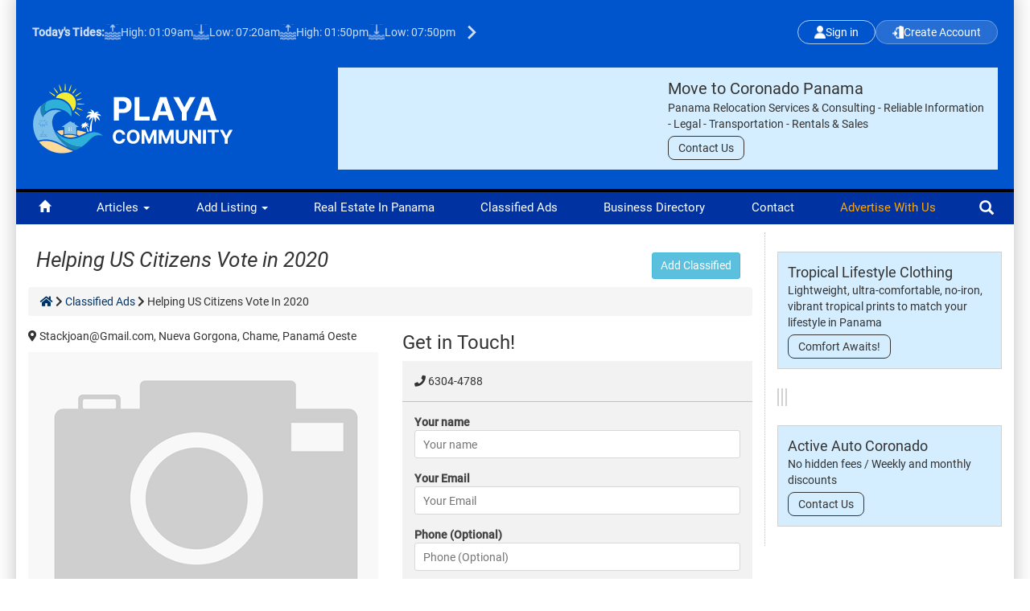

--- FILE ---
content_type: text/html; charset=UTF-8
request_url: https://playacommunity.com/classifieds/1427-helping-us-citizens-vote-in-2020.html
body_size: 11268
content:
<!DOCTYPE html>
<html lang="en">

<head>
        <!-- Google Tag Manager -->
    <script>
        (function(w, d, s, l, i) {
            w[l] = w[l] || [];
            w[l].push({
                'gtm.start': new Date().getTime(),
                event: 'gtm.js'
            });
            var f = d.getElementsByTagName(s)[0],
                j = d.createElement(s)
            dl = l != 'dataLayer' ? '&l=' + l : '';
            j.async = true;
            j.src =
                'https://www.googletagmanager.com/gtm.js?id=' + i + dl;
            f.parentNode.insertBefore(j, f);
        })(window, document, 'script', 'dataLayer', 'GTM-W8RNZT24');
    </script>
    <!-- End Google Tag Manager -->
        <meta charset="utf-8">
    <meta http-equiv="X-UA-Compatible" content="IE=edge">
    <meta name="viewport" content="width=device-width, initial-scale=1">
    <style type="text/css">

    </style>
    <link rel="stylesheet" href="/css/state-search-filter-v1.0.css">



    <title>Helping US Citizens Vote in 2020</title>
    <meta name="description" content="Helping US Citizens Vote in 2020" />
        <meta name="language" content="en" />
    <meta http-equiv="content-language" content="en" />

        
    <link rel="shortcut icon" href="/images/favicon.ico" type="image/x-icon">
    <link rel="icon" href="/images/favicon.ico" type="image/x-icon">

    <link href="/css/merged-css-files_v2.css" rel="stylesheet" media="screen,projection" type="text/css">
<link href="/css/playa-v22.7.css" rel="stylesheet" media="screen,projection" type="text/css">
<link href="/css/font-awesome.css" rel="stylesheet" >
<!-- Custom Fonts -->
<link href="/fonts/fontawesome-free-5.2.0-web/css/all.min.css" rel="stylesheet" type="text/css">



<!-- Add the slick-theme.css if you want default styling -->
<link rel="stylesheet" type="text/css" href="/assets/slick-1.8.1/slick.css"/>
<!-- Add the slick-theme.css if you want default styling -->
<link rel="stylesheet" type="text/css" href="/assets/slick-1.8.1/slick-theme.css"/>

    <!-- HTML5 shim and Respond.js for IE8 support of HTML5 elements and media queries -->
    <!-- WARNING: Respond.js doesn't work if you view the page via file:// -->
    <!--[if lt IE 9]>
      <script src="https://oss.maxcdn.com/html5shiv/3.7.2/html5shiv.min.js"></script>
      <script src="https://oss.maxcdn.com/respond/1.4.2/respond.min.js"></script>
    <![endif]-->

</head>

<body lang="en" >
        <!-- Google Tag Manager (noscript) -->
    <noscript><iframe src="https://www.googletagmanager.com/ns.html?id=GTM-W8RNZT24"
            height="0" width="0" style="display:none;visibility:hidden"></iframe></noscript>
    <!-- End Google Tag Manager (noscript) -->
        <div class="container">
        <div class="col"></div>
        <div class="col"></div>
        <div class="col"></div>
    </div>

    <div class="page">

        <div class="bigContainer col-xs-12">
            
<header>

    <a class="mobileMenuIncon" href="#mobileMainMenu">
        <img src="https://www.playacommunity.com/images/playa-mobile-menu.svg" width="32" alt="Mobile Menu">
    </a>
    <a class="mobileRightIncon" href="#mobileRightMenu">
        <img src="https://www.playacommunity.com/images/mobile-profile.svg" width="26" alt="Profile Menu">
    </a>
    <div class="mobileTopSection">
        <div class="topLogo">
            <a href="/">
                <img src="https://www.playacommunity.com/images/playacommunity-logo.svg" width="450" alt="Coronado Panama Newspaper" title="Coronado Panama Newspaper">
            </a>
        </div>
    </div>
    <div class="forMobileContainer">

        <!-- START NEW HEADER -->
        <div class="header">
            <div class="top-bar">
                <div class="tides-section">
                    
<span class="tides-title">Today's Tides: 
	<a id="more-tides-mobile" href="/tide-tables/"> (Complete Tides Table)</a>
</span>

<div class="tide-item"><img src="https://playacommunity.com/images/high-tide.svg" width="20" alt="High Tide" class="tide-icon"> 
						<span>High: 01:09am</span>
					</div><div class="tide-item"><img src="https://playacommunity.com/images/low-tide.svg" width="20" alt="Low Tide" class="tide-icon"> 
						<span>Low: 07:20am</span>
					</div><div class="tide-item"><img src="https://playacommunity.com/images/high-tide.svg" width="20" alt="High Tide" class="tide-icon"> 
						<span>High: 01:50pm</span>
					</div><div class="tide-item"><img src="https://playacommunity.com/images/low-tide.svg" width="20" alt="Low Tide" class="tide-icon"> 
						<span>Low: 07:50pm</span>
					</div>                      

<div class="tide-arrow">
	<a href="/tide-tables/"><img src="https://playacommunity.com/images/more-tides-icon.svg" width="35" alt="More tides"></a>
</div>

                </div>

                <div class="auth-buttons">
                        <a href="#" class="btn-header btn-header-login loginButton">
        <img src="https://playacommunity.com/images/login.svg" width="14" alt="Login">
        Sign in    </a>
    <a href="#" class="btn-header btn-header-signup createAccountBtn">
        <img src="https://playacommunity.com/images/create-account.svg" width="14" alt="Create Account">
        Create Account    </a>



                    
                                       </div>
            </div>
            <!-- NOEMI: NAVBAR MOBILE IN REAL ESTATE-->
                            <div class="mobile-category-container">
                    <a href="/real-estate/" class="mobile-category-item">
                        <div class="mobile-category-icon">
                            <img src="https://playacommunity.com/images/real-estate-icon.svg" alt="Real Estate Icon">
                        </div>
                        <div class="mobile-category-text">Real Estate</div>
                    </a>

                    <a href="https://playacommunity.com/business-directory/transportation/380-active-auto-coronado.html" class="mobile-category-item">
                        <div class="mobile-category-icon">
                            <img src="https://playacommunity.com/images/rental-cars-icon.svg" alt="Rental Cars Icon">
                        </div>
                        <div class="mobile-category-text">Rental Cars</div>
                    </a>

                    <a href="/business-directory/" class="mobile-category-item">
                        <div class="mobile-category-icon">
                            <img src="https://playacommunity.com/images/business-icon.svg" alt="Business Icon">
                        </div>
                        <div class="mobile-category-text">Business</div>
                    </a>

                    <a href="/classifieds/" class="mobile-category-item">
                        <div class="mobile-category-icon">
                            <img src="https://playacommunity.com/images/classifieds-icon.svg" alt="Classifieds Icon">
                        </div>
                        <div class="mobile-category-text">Classifieds</div>
                    </a>
                </div>
            
            <div class="main-content">
                <div class="logo-section">
                    <a href="/"><img src="https://www.playacommunity.com/images/playacommunity-logo.svg" width="250" alt="Playa Community"></a>
                </div>

                                                    <div class="content-area" id="headerSpotContainer">
                        <div id="headerSpot">
                            <span class="close-banner" id="closeBanner">&times;</span>
                            
    <a href="http://api.whatsapp.com/send?phone=50768813214" class="spot-content" data-content="Coronado Relocation" data-zone="Header" target="_blank">
        <div class="spot-container">
            <div class="spot-image-block">
                <img src="https://content.playacommunity.com/assets/28dd2763-9933-410f-8674-7a514edaf6cd" alt="">
            </div>
            <div class="spot-content-block">
                <div class="spot-title">Move to Coronado Panama</div>
                <p class="spot-description">Panama Relocation Services &amp; Consulting  - Reliable Information - Legal  - Transportation - Rentals &amp; Sales </p>
                <span class="spot-button">Contact Us</span>
            </div>
        </div>
    </a>                        </div>
                    </div>
                            </div>
        </div>
        <!-- END NEW HEADER -->

    </div>
    <!-- Finish forMobileContainer -->


</header>
<nav id="top-menu" class="col-xs-12">
    <ul>
        <li><a id="homeIcon" href="/"><span class="glyphicon glyphicon-home" aria-hidden="true"></span></a></li>
        <li>
            <a href="/panama-articles/" class="dropdown-toggle" id="dropdownMenu1" data-toggle="dropdown">Articles <span class="caret"></span></a>
            <ul class="dropdown-menu" aria-labelledby="dropdownMenu1">
                <li id="sectionCoronado" class="item-114"><a href="/panama-articles/coronado-community/">Coronado Community</a></li>
<li id="sectionNational" class="item-407"><a href="/panama-articles/panama-national-news/">National News</a></li>
<li id="sectionUseful" class="item-149"><a href="/panama-articles/useful-information/">Useful Information</a></li>
<li id="sectionTravel" class="item-163"><a href="/panama-articles/panama-travel/">Panama Travel</a></li>
<li id="sectionDrink" class="item-150"><a href="/panama-articles/food-and-drink/">Food And Drink</a></li>
<li id="sectionLearn" class="item-151"><a href="/panama-articles/learn-spanish/">Learn Spanish</a></li>
<li id="sectionNature" class="item-154"><a href="/panama-articles/nature/">Nature</a></li>
<li id="sectionHealth" class="item-152"><a href="/panama-articles/health-fitness/">Health & Fitness</a></li>
<li id="sectionRecipes" class="item-161"><a href="/panama-articles/recipes/">Recipes</a></li>
<li id="sectionHumor" class="item-162"><a href="/panama-articles/humor/">Humor</a></li>            </ul>
        </li>
        <li class="top-add-listing dropdown">
            <a href="javascript: void(0);" class="dropdown-toggle" id="dropdownAddListing" data-toggle="dropdown">Add Listing <span class="caret"></span></a>
            <ul class="dropdown-menu top-left" aria-labelledby="dropdownAddListing">
                <li>
                                            <a class="showModalSubmitContent" href="javascript:void(0);"><i class="fas fa-plus"></i> Add Property</a>
                                    </li>
                <li>
                                            <a class="showModalSubmitContent" href="javascript:void(0);"><i class="fas fa-plus"></i> Add Classified</a>
                                    </li>
                <li>
                                            <a class="showModalSubmitContent" href="javascript: void(0);"><i class="fas fa-plus"></i> Add Business</a>
                                    </li>
                <li>
                    <a href="/my-account/admin-options/add-news" class="addArticleTopBtn"><i class="fas fa-plus"></i> Submit Article</a>
                </li>
            </ul>
        </li>
        <li><a id="topMenuRealEstate" href="/real-estate/">Real Estate in Panama</a></li>
        <li><a id="topMenuClassified" href="/classifieds/">Classified Ads</a></li>
        <li><a id="topMenuBizDirectory" href="/business-directory/">Business Directory</a></li>
        <li><a id="topMenuContact" class="contactModal" href="/contact-us.html">Contact</a></li>
        <li><a href="#" class="advertiseWithUs">Advertise with us</a></li>
        <li class="topSearch">
            <div class="search">
                <form action="/se/" method="GET" class="form-inline nocsrf">
                    <input name="topSearchString" id="topSearchString" class="form-control searchword" autocomplete="off" type="search" maxlength="200" size="20" placeholder="Enter Text Here">
                    <input type="submit" value="Search" class="btn btn-success submitButtonSearch">
                </form>
                <div id="showSuggestedSearchResults">
                    <ul></ul>
                </div>
            </div>
            <span class="glyphicon glyphicon-search" aria-hidden="true"></span>
        </li>
    </ul>

</nav>
            <main>


                
                <script>
    // =========================
    // Helper: mostrar skeleton loader
    // =========================
    function showSkeleton(container, items = 3, mode = "dropdown") {
        let skeletons = "";
        for (let i = 0; i < items; i++) {
            if (mode === "list") {
                skeletons += `
          <div class="property-card skeleton-card">
            <div class="skeleton-img-big"></div>
            <div class="skeleton-body">
              <div class="skeleton-line long"></div>
              <div class="skeleton-line medium"></div>
              <div class="skeleton-line short"></div>
            </div>
          </div>
        `;
            } else {
                skeletons += `
          <div class="location-item skeleton">
            <div class="location-icon"></div>
            <div class="location-texts">
              <div class="skeleton-line short"></div>
              <div class="skeleton-line long"></div>
            </div>
          </div>
        `;
            }
        }
        container.innerHTML = skeletons;
        container.hidden = false;
    }

    // =========================
    // Helper debounce
    // =========================
    function debounce(fn, delay = 500) {
        let timer;
        return function() {
            const context = this;
            const args = arguments;
            clearTimeout(timer);
            timer = setTimeout(function() {
                fn.apply(context, args);
            }, delay);
        };
    }

    // =========================
    // Refrescar listado Desktop
    // =========================
    function updatePropertiesListDesktop(query) {
        const container = document.getElementById("properties-results");
        if (!container) return;

        showSkeleton(container, 6, "list");

        const params = new URLSearchParams();
        if (query) params.append("q", query);

        const rent = document.querySelector("input[name='for_rent']:checked");
        if (rent) params.append("for_rent", "1");

        const sell = document.querySelector("input[name='for_sell']:checked");
        if (sell) params.append("for_sell", "1");

        document.querySelectorAll("input[name='type[]']:checked").forEach(function(el) {
            params.append("type[]", el.value);
        });

        fetch(`/real-estate?${params.toString()}`, {
                headers: {
                    "X-Requested-With": "XMLHttpRequest"
                },
            })
            .then((res) => res.text())
            .then((html) => {
                container.innerHTML = html;
            })
            .catch((err) => {
                console.error("Error en listado:", err);
                container.innerHTML = `<div class="error-msg">Error al cargar propiedades</div>`;
            });
    }

    const debouncedUpdateDesktop = debounce(updatePropertiesListDesktop, 500);

    // =========================
    // Actualizar título dinámico (igual que en mobile)
    // =========================
    function updateResultsTitleDesktop(text) {
        const title = document.getElementById("resultsTitle");
        if (!title) return;

        if (text && text.trim() !== "") {
            title.textContent = `Resultados para "${text}"`;
        } else {
            title.textContent = "Propiedades destacadas";
        }
    }

    // =========================
    // Desktop Search
    // =========================
    function filterLocationsDesktop(query) {
        const resultsContainer = document.getElementById("location-resultsDesktop");
        const input = document.querySelector("input[name='location']");
        resultsContainer.innerHTML = "";

        // 🔹 Actualiza título en tiempo real al escribir
        updateResultsTitleDesktop(query);

        if (query.length > 0) {
            showSkeleton(resultsContainer, 4, "dropdown");
        } else {
            resultsContainer.hidden = true;
            debouncedUpdateDesktop("");
            return;
        }

        if (query.length > 2) {
            const params = new URLSearchParams();
            params.append("q", query);

            const rent = document.querySelector("input[name='for_rent']:checked");
            if (rent) params.append("for_rent", "1");

            const sell = document.querySelector("input[name='for_sell']:checked");
            if (sell) params.append("for_sell", "1");

            document.querySelectorAll("input[name='type[]']:checked").forEach(function(el) {
                params.append("type[]", el.value);
            });

            fetch(`/ownTemplate/general/includes/ajax-locations.php?${params.toString()}`)
                .then((res) => res.text())
                .then((html) => {
                    if (!html.trim()) {
                        resultsContainer.innerHTML = `<div class="location-item no-results">No results found</div>`;
                    } else {
                        resultsContainer.innerHTML = html;


                        resultsContainer.querySelectorAll(".location-item").forEach(function(item) {
                            item.addEventListener("click", function() {
                                const targetUrl = item.dataset.url;
                                const text = item.querySelector(".location-title")?.innerText || "";

                                if (input) input.value = text;
                                updateResultsTitleDesktop(text);

                                if (targetUrl) {
                                    window.location.href = targetUrl;
                                } else {
                                    resultsContainer.hidden = true;
                                    debouncedUpdateDesktop(text);
                                }
                            });
                        });
                    }
                    resultsContainer.hidden = false;
                })
                .catch((err) => {
                    console.error("Error en sugerencias Desktop:", err);
                    resultsContainer.innerHTML = `<div class="location-item no-results">Error loading suggestions</div>`;
                });
        }

        debouncedUpdateDesktop(query);
    }

    // =========================
    // Detectar escritura en input (para el título)
    // =========================
    document.addEventListener("DOMContentLoaded", function() {
        const input = document.querySelector("input[name='location']");
        if (input) {
            input.addEventListener("input", function(e) {
                filterLocationsDesktop(e.target.value);
            });
        }
    });
    // =========================
    // Enter key → cerrar dropdown sin importar si fetch sigue cargando
    // y clic fuera → cerrar dropdown
    // =========================
    let abortController = null;


    function fetchWithAbort(url, options = {}) {
        if (abortController) {
            abortController.abort();
        }
        abortController = new AbortController();
        options.signal = abortController.signal;
        return fetch(url, options);
    }



    // =========================
    // Evento de teclado
    // =========================
    document.addEventListener("keydown", function(e) {
        if (e.key === "Enter") {
            const resultsContainer = document.getElementById("location-resultsDesktop");

            if (resultsContainer && !resultsContainer.hidden) {

                if (abortController) {
                    abortController.abort();
                    abortController = null;
                }


                resultsContainer.hidden = true;
            }


            e.preventDefault();
        }
    });

    // =========================
    // Clic fuera del input o dropdown
    // =========================
    document.addEventListener("click", function(e) {
        const resultsContainer = document.getElementById("location-resultsDesktop");
        const input = document.querySelector("input[name='location']");

        if (!resultsContainer || !input) return;

        const clickedInside =
            resultsContainer.contains(e.target) || input.contains(e.target);

        if (!clickedInside) {
            resultsContainer.hidden = true;
        }
    });
</script>

<script>
    // =========================
    // Helper: mostrar skeleton loader
    // =========================
    function showSkeletonClassifieds(container, items = 3, mode = "dropdown") {
        let skeletons = "";
        for (let i = 0; i < items; i++) {
            if (mode === "list") {
                skeletons += `
          <div class="property-card skeleton-card">
            <div class="skeleton-img-big"></div>
            <div class="skeleton-body">
              <div class="skeleton-line long"></div>
              <div class="skeleton-line medium"></div>
              <div class="skeleton-line short"></div>
            </div>
          </div>
        `;
            } else {
                skeletons += `
          <div class="location-item skeleton">
            <div class="location-icon"></div>
            <div class="location-texts">
              <div class="skeleton-line short"></div>
              <div class="skeleton-line long"></div>
            </div>
          </div>
        `;
            }
        }
        container.innerHTML = skeletons;
        container.hidden = false;
    }

    // =========================
    // Helper debounce
    // =========================
    function debounceClassifieds(fn, delay = 500) {
        let timer;
        return function() {
            const context = this;
            const args = arguments;
            clearTimeout(timer);
            timer = setTimeout(function() {
                fn.apply(context, args);
            }, delay);
        };
    }

    // =========================
    // Refrescar listado Desktop Classifieds
    // =========================
    function updateClassifiedsListDesktop(query) {
        const container = document.getElementById("classifieds-results");
        if (!container) return;

        showSkeletonClassifieds(container, 6, "list");

        const params = new URLSearchParams();
        if (query) params.append("q", query);

        fetch(`/classifieds?${params.toString()}`, {
                headers: {
                    "X-Requested-With": "XMLHttpRequest"
                },
            })
            .then((res) => res.text())
            .then((html) => {
                container.innerHTML = html;
            })
            .catch((err) => {
                console.error("Error en listado:", err);
                container.innerHTML = `<div class="error-msg">Error loading classifieds</div>`;
            });
    }

    const debouncedUpdateClassifiedsDesktop = debounceClassifieds(updateClassifiedsListDesktop, 500);

    // =========================
    // Desktop Search for Classifieds
    // =========================
    function filterLocationsClassifiedsDesktop(query) {
        const resultsContainer = document.getElementById("location-resultsClassifiedsDesktop");
        const input = document.querySelector("input[name='location']");
        resultsContainer.innerHTML = "";

        if (query.length > 0) {
            showSkeletonClassifieds(resultsContainer, 4, "dropdown");
        } else {
            resultsContainer.hidden = true;
            debouncedUpdateClassifiedsDesktop("");
            return;
        }

        if (query.length > 2) {
            const params = new URLSearchParams();
            params.append("q", query);

            fetch(`/ownTemplate/general/includes/ajax-locations-classifieds.php?${params.toString()}`)
                .then((res) => res.text())
                .then((html) => {
                    if (!html.trim()) {
                        resultsContainer.innerHTML = `<div class="location-item no-results">No results found</div>`;
                    } else {
                        resultsContainer.innerHTML = html;

                        resultsContainer.querySelectorAll(".location-item").forEach(function(item) {
                            item.addEventListener("click", function() {
                                const targetUrl = item.dataset.url;
                                const text = item.querySelector(".location-title")?.innerText || "";

                                if (input) input.value = text;

                                if (targetUrl) {
                                    window.location.href = targetUrl;
                                } else {
                                    resultsContainer.hidden = true;
                                    debouncedUpdateClassifiedsDesktop(text);
                                }
                            });
                        });
                    }
                    resultsContainer.hidden = false;
                })
                .catch((err) => {
                    console.error("Error en sugerencias Desktop:", err);
                    resultsContainer.innerHTML = `<div class="location-item no-results">Error loading suggestions</div>`;
                });
        }

        debouncedUpdateClassifiedsDesktop(query);
    }

    // =========================
    // Detectar escritura en input
    // =========================
    document.addEventListener("DOMContentLoaded", function() {
        const input = document.querySelector("input[name='location']");
        if (input) {
            input.addEventListener("input", function(e) {
                filterLocationsClassifiedsDesktop(e.target.value);
            });
        }
    });

    // =========================
    // Enter key → cerrar dropdown
    // =========================
    let abortControllerClassifieds = null;

    function fetchWithAbortClassifieds(url, options = {}) {
        if (abortControllerClassifieds) {
            abortControllerClassifieds.abort();
        }
        abortControllerClassifieds = new AbortController();
        options.signal = abortControllerClassifieds.signal;
        return fetch(url, options);
    }

    // =========================
    // Evento de teclado
    // =========================
    document.addEventListener("keydown", function(e) {
        if (e.key === "Enter") {
            const resultsContainer = document.getElementById("location-resultsClassifiedsDesktop");

            if (resultsContainer && !resultsContainer.hidden) {
                if (abortControllerClassifieds) {
                    abortControllerClassifieds.abort();
                    abortControllerClassifieds = null;
                }
                resultsContainer.hidden = true;
            }

            e.preventDefault();
        }
    });

    // =========================
    // Clic fuera del input o dropdown
    // =========================
    document.addEventListener("click", function(e) {
        const resultsContainer = document.getElementById("location-resultsClassifiedsDesktop");
        const input = document.querySelector("input[name='location']");

        if (!resultsContainer || !input) return;

        const clickedInside =
            resultsContainer.contains(e.target) || input.contains(e.target);

        if (!clickedInside) {
            resultsContainer.hidden = true;
        }
    });
</script>

<script>
    // =========================
    // Helper: mostrar skeleton loader
    // =========================
    function showSkeletonBusiness(container, items = 3, mode = "dropdown") {
        let skeletons = "";
        for (let i = 0; i < items; i++) {
            if (mode === "list") {
                skeletons += `
          <div class="property-card skeleton-card">
            <div class="skeleton-img-big"></div>
            <div class="skeleton-body">
              <div class="skeleton-line long"></div>
              <div class="skeleton-line medium"></div>
              <div class="skeleton-line short"></div>
            </div>
          </div>
        `;
            } else {
                skeletons += `
          <div class="location-item skeleton">
            <div class="location-icon"></div>
            <div class="location-texts">
              <div class="skeleton-line short"></div>
              <div class="skeleton-line long"></div>
            </div>
          </div>
        `;
            }
        }
        container.innerHTML = skeletons;
        container.hidden = false;
    }

    // =========================
    // Helper debounce
    // =========================
    function debounceBusiness(fn, delay = 500) {
        let timer;
        return function() {
            const context = this;
            const args = arguments;
            clearTimeout(timer);
            timer = setTimeout(function() {
                fn.apply(context, args);
            }, delay);
        };
    }

    // =========================
    // Refrescar listado Desktop Business
    // =========================
    function updateBusinessListDesktop(query) {
        const container = document.getElementById("business-results");
        if (!container) return;

        showSkeletonBusiness(container, 6, "list");

        const params = new URLSearchParams();
        if (query) params.append("q", query);

        // Obtener categoría actual si existe
        const urlParams = new URLSearchParams(window.location.search);
        const bizCat = urlParams.get("biz-cat");
        if (bizCat) params.append("biz-cat", bizCat);

        fetch(`/business-directory?${params.toString()}`, {
                headers: {
                    "X-Requested-With": "XMLHttpRequest"
                },
            })
            .then((res) => res.text())
            .then((html) => {
                container.innerHTML = html;
            })
            .catch((err) => {
                console.error("Error en listado:", err);
                container.innerHTML = `<div class="error-msg">Error loading businesses</div>`;
            });
    }

    const debouncedUpdateBusinessDesktop = debounceBusiness(updateBusinessListDesktop, 500);

    // =========================
    // Desktop Search for Business
    // =========================
    function filterLocationsBusinessDesktop(query) {
        const resultsContainer = document.getElementById("location-resultsBusinessDesktop");
        const input = document.querySelector("input[name='location']");
        resultsContainer.innerHTML = "";

        if (query.length > 0) {
            showSkeletonBusiness(resultsContainer, 4, "dropdown");
        } else {
            resultsContainer.hidden = true;
            debouncedUpdateBusinessDesktop("");
            return;
        }

        if (query.length > 2) {
            const params = new URLSearchParams();
            params.append("q", query);

            fetch(`/ownTemplate/general/includes/ajax-locations-business.php?${params.toString()}`)
                .then((res) => res.text())
                .then((html) => {
                    if (!html.trim()) {
                        resultsContainer.innerHTML = `<div class="location-item no-results">No results found</div>`;
                    } else {
                        resultsContainer.innerHTML = html;

                        resultsContainer.querySelectorAll(".location-item").forEach(function(item) {
                            item.addEventListener("click", function() {
                                const targetUrl = item.dataset.url;
                                const text = item.querySelector(".location-title")?.innerText || "";

                                if (input) input.value = text;

                                if (targetUrl) {
                                    window.location.href = targetUrl;
                                } else {
                                    resultsContainer.hidden = true;
                                    debouncedUpdateBusinessDesktop(text);
                                }
                            });
                        });
                    }
                    resultsContainer.hidden = false;
                })
                .catch((err) => {
                    console.error("Error en sugerencias Desktop:", err);
                    resultsContainer.innerHTML = `<div class="location-item no-results">Error loading suggestions</div>`;
                });
        }

        debouncedUpdateBusinessDesktop(query);
    }

    // =========================
    // Detectar escritura en input
    // =========================
    document.addEventListener("DOMContentLoaded", function() {
        const input = document.querySelector("input[name='location']");
        if (input) {
            input.addEventListener("input", function(e) {
                filterLocationsBusinessDesktop(e.target.value);
            });
        }
    });

    // =========================
    // Enter key → cerrar dropdown
    // =========================
    let abortControllerBusiness = null;

    function fetchWithAbortBusiness(url, options = {}) {
        if (abortControllerBusiness) {
            abortControllerBusiness.abort();
        }
        abortControllerBusiness = new AbortController();
        options.signal = abortControllerBusiness.signal;
        return fetch(url, options);
    }

    // =========================
    // Evento de teclado
    // =========================
    document.addEventListener("keydown", function(e) {
        if (e.key === "Enter") {
            const resultsContainer = document.getElementById("location-resultsBusinessDesktop");

            if (resultsContainer && !resultsContainer.hidden) {
                if (abortControllerBusiness) {
                    abortControllerBusiness.abort();
                    abortControllerBusiness = null;
                }
                resultsContainer.hidden = true;
            }

            e.preventDefault();
        }
    });

    // =========================
    // Clic fuera del input o dropdown
    // =========================
    document.addEventListener("click", function(e) {
        const resultsContainer = document.getElementById("location-resultsBusinessDesktop");
        const input = document.querySelector("input[name='location']");

        if (!resultsContainer || !input) return;

        const clickedInside =
            resultsContainer.contains(e.target) || input.contains(e.target);

        if (!clickedInside) {
            resultsContainer.hidden = true;
        }
    });
</script>

                <div class="twoColumnsContainer col-lg-9 col-md-9 col-sm-12">

                    
<div class="internalLeaderboard zone_19"> 
    <ins data-revive-zoneid="19" data-revive-id="0b10b0503286cdfa0313a6b77bc5a3d9"></ins>
    <script async src="//assets.playacommunity.com/www/delivery/asyncjs.php"></script>
</div> 


<div class="big-content-container listingPage">
    <div class="internal-content-area">
        <h1>Helping US Citizens Vote in 2020</h1>

                    <a class="showModalSubmitContent addListingGuest btn btn-sm btn-info" href="#" style="margin-right: 10px">Add Classified</a>
        
        <dl class="article-info breadcrumb">
            <a href="/"><span class="fas fa-home" aria-hidden="true"></span></a>
            <span class="fas fa-chevron-right" aria-hidden="true"></span>
            <a href="/classifieds/" itemprop="genre">Classified Ads</a>
                        <span class="fas fa-chevron-right" aria-hidden="true"></span> Helping US Citizens Vote in 2020        </dl>
        <div class="row">
            <div class="main_listing_photo col-md-6">
                                                                                    <span style="margin-bottom: 10px; display: block;">
                                <i class="fas fa-map-marker-alt"></i>
                                Stackjoan@Gmail.com, Nueva Gorgona, Chame, Panamá Oeste                            </span>
                                                    <img src="/images/defaultImage_500x375.png" alt="Helping US Citizens Vote in 2020">
                                </div>
            <div class="listing_details col-md-6">


                <div class="col-md-12">
                    <div class="row">
                                                    <h3 class="contactListingHeadline">
                                Get in Touch!
                            </h3>
                            <div class="contactPublisherBox">
                                <div class="form-group">
                                                                            <div class="listingOwnerInfoItem">
                                            <i class="fas fa-phone"></i> 6304-4788                                        </div>
                                    
                                                                    </div>
                                <div class="mPublisherS"></div>
                                <div class="mPublisher">
                                    <div class="form-group">
                                        <label for="title_en">Your name</label>
                                        <input value="" type="text" class="customInput" id="a" name="a" placeholder="Your name">
                                    </div>
                                    <div class="form-group">
                                        <label for="title_en">Your Email</label>
                                        <input value="" type="text" class="customInput" id="b" name="b" placeholder="Your Email">
                                    </div>
                                    <div class="form-group">
                                        <label for="title_en">Phone (Optional)</label>
                                        <input value="" type="text" class="customInput" id="c" name="c" placeholder="Phone (Optional)">
                                    </div>
                                    <div class="form-group">
                                        <label for="description_en">Message</label>
                                        <textarea class="form-control addListingTexarea" rows="5" id="d" name="d"></textarea>
                                    </div>
                                    <div class="">
                                        <div class="btn btn-md btn-success sMsgtoOwner" data-u="17737" data-i="1427">Send Message</div>
                                    </div>
                                    <input type="hidden" name="e" id="e" value="https://playacommunity.com/classifieds/1427-helping-us-citizens-vote-in-2020.html">
                                </div>
                            </div>
                                            </div>
                </div>
            </div>
        </div>

        
        <div class="listing_description">
            If you are a US Citizen and need help registering to vote, or requesting your 2020 ballot, stop by the Vote From Abroad table at Picasso’s Tuesday Market on Feb 11 from 9 am to 1pm.         </div>
        
        <!-- The Gallery as lightbox dialog, should be a child element of the document body -->
        <div id="blueimp-gallery" class="blueimp-gallery blueimp-gallery-controls">
            <div class="slides"></div>
            <h3 class="title"></h3>
            <a class="prev">‹</a>
            <a class="next">›</a>
            <a class="close">×</a>
            <a class="play-pause"></a>
            <ol class="indicator"></ol>
        </div>
    </div>
    <aside class="internal-sidebar-area">

        <div class="sideBox">
            <div class="adDemo">

            </div>
        </div>
        <div class="sideBox">
            <div class="adDemo">

            </div>
        </div>
    </aside>
</div>


                </div> <!-- Finish twoColumnsContainer -->
                      <div class="homeCol3 col-lg-3 col-md-3 col-sm-12 col-xs-12 sidebarListingPages">
                <div id="sidebarSpot" class="sidebarType">
                    
    <a href="https://api.whatsapp.com/send?phone=50763614630" class="spot-content" data-content="Pacific Threads" data-zone="Sidebar" target="_blank">
        <div class="spot-container">
            <div class="spot-image-block">
                <img src="https://content.playacommunity.com/assets/21dbec1c-2649-4ebd-9f72-03485d537e37" alt="">
            </div>
            <div class="spot-content-block">
                <div class="spot-title">Tropical Lifestyle Clothing</div>
                <p class="spot-description">Lightweight, ultra-comfortable, no-iron, vibrant tropical prints to match your lifestyle in Panama
</p>
                <span class="spot-button">Comfort Awaits!</span>
            </div>
        </div>
    </a>
<a href="https://www.terravivapanama.com/" class="spot-content" data-content="Terra Viva" data-zone="Sidebar" target="_blank">
    <img src="https://content.playacommunity.com/assets/19a16336-a6ca-44ad-9b14-d9847431ce18" alt="" style="max-width: 100%; height: auto; border: 0;">
</a>
<a href="https://playacommunity.com/business-directory/shopping-specialty-retail/2245-coronado-frame-custom-framing.html" class="spot-content" data-content="Coronado Frame" data-zone="Sidebar">
    <img src="https://content.playacommunity.com/assets/8688c2d5-3e8c-47de-b378-e21a79cc7ce0" alt="" style="max-width: 100%; height: auto; border: 0;">
</a>
<a href="https://j2lseguros.com/" class="spot-content" data-content="Panama Insurance" data-zone="Sidebar" target="_blank">
    <img src="https://content.playacommunity.com/assets/d7574cf9-b1fc-49da-91a4-b9eda498b265" alt="" style="max-width: 100%; height: auto; border: 0;">
</a>
    <a href="http://api.whatsapp.com/send?phone=50768813214" class="spot-content" data-content="Coronado Rental Cars" data-zone="Sidebar">
        <div class="spot-container">
            <div class="spot-image-block">
                <img src="https://content.playacommunity.com/assets/5a7ebbbb-0ce3-4d74-a2e8-edd7c6f3e9a3" alt="">
            </div>
            <div class="spot-content-block">
                <div class="spot-title">Active Auto Coronado</div>
                <p class="spot-description">No hidden fees / Weekly and monthly discounts</p>
                <span class="spot-button">Contact Us</span>
            </div>
        </div>
    </a>                </div>
            </div>
                
    </main> <!-- Finish main content -->
    
    <footer>       
        	<div id="footerContentSpots">
		<div id="footer1" class="col-lg-6 col-md-6 col-sm-12 squareType">
			
    <a href="http://api.whatsapp.com/send?phone=50766526720" class="spot-content" data-content="Playa Coronado Relocation" data-zone="Footer - 1">
        <div class="spot-container">
            <div class="spot-image-block">
                <img src="https://content.playacommunity.com/assets/2e953589-c09c-41c6-bceb-102f890ba468" alt="Real Estate">
            </div>
            <div class="spot-content-block">
                <div class="spot-title">Playa Coronado Real Estate &amp; Relocation Services</div>
                <p class="spot-description">Learn more about Coronado, Panama, and gain access to exclusive relocation tools, mailing lists, and WhatsApp groups</p>
                <span class="spot-button">Start Here</span>
            </div>
        </div>
    </a>		</div>
		<div id="footer2" class="col-lg-6 col-md-6 col-sm-12 squareType">
			
    <a href="https://corointschool.edu.pa/" class="spot-content" data-content="Coronado School" data-zone="Footer - 2" target="_blank">
        <div class="spot-container">
            <div class="spot-image-block">
                <img src="https://content.playacommunity.com/assets/469933c2-7ac3-47e8-a227-77cd4873ca1c" alt="">
            </div>
            <div class="spot-content-block">
                <div class="spot-title">Coronado International School</div>
                <p class="spot-description">Registration for 2025/26 is now open. For enrollment or for more information, contact the Coronado International School today</p>
                <span class="spot-button">Contact Us</span>
            </div>
        </div>
    </a>		</div>
	</div>

<div class="footerContainer">
    <div class="custom">
	    <div class="topFooterLine"></div>

	    <div class="footerBlockInfo">
	        <p>Featured Sections</p>
	        <ul>
	            <li><a href="/tide-tables/">Pacific Coast Tide Tables</a></li>
	            <li><a href="/real-estate/">Coronado Panama Real Estate</a></li>
	            <li><a href="/classifieds/">Free classified ads in Coronado and beyond</a></li>
	            <li><a href="/business-directory/">Local Businesses in Panama</a></li>
	            <li><a href="/events-calendar/">Community Events &amp; Beach Activities</a></li>
	        </ul>
	    </div>

	    <div class="footerBlockInfo">
	        <p>Articles and News Sections</p>
	           <ul>
	            <li><a href="/panama-articles/coronado-community/">Coronado Community</a></li>
	            <li><a href="/panama-articles/panama-national-news/">National News</a></li>
	            <li><a href="/panama-articles/learn-spanish/">Learn Spanish</a></li>
	            <li><a href="/panama-articles/useful-information/">Useful Information</a></li>
	        </ul>
	        <ul>

	            <li><a href="/panama-articles/panama-travel/">Panama Travel</a></li>
	            <li><a href="/panama-articles/">Panama's Articles</a></li>
	            <li><a href="/panama-articles/food-and-drink/">Food And Drink</a></li>
	            <li><a href="/panama-articles/nature/">Nature</a></li>
	        </ul>
	        <ul>
	            <li><a href="/panama-articles/health-fitness/">Health & Fitness</a></li>
	            <li><a href="/panama-articles/recipes/">Recipes</a></li>
	            <li><a href="/panama-articles/humor/">Humor</a></li>
	        </ul>
	    </div>
	    <div class="footerBlockInfo">
	        <p>Playa Community</p>
	           <ul>
	            <li><a class="contactModal" href="/contact-us.html">Contact</a></li>
	            <li><a href="/about-us/">About Us</a></li>
	            <li><a class="advertiseWithUs" href="#">Advertise with us</a></li>
	            <li><a class="contactModal" href="/contact-us.html">Get Advice About Coronado</a></li>
	            <li><a href="/privacy-policy/">Privacy Policy</a></li>
	            <li><a href="/terms-of-use/">Terms of Use</a></li>
	        </ul>
	    </div>
	    <div class="footer-flags">
            	    </div>
    </div>
</div>

<!-- Template for the modals -->
<div class="modal fade" id="modalTemplate" tabindex="-1" role="dialog" aria-labelledby="myModalLabel">
  <div class="modal-dialog" role="document">
    <div class="modal-content">
      <div class="modal-header">
        <button type="button" class="close" data-dismiss="modal" aria-label="Close"><span aria-hidden="true">&times</span></button>
        <h4 class="modal-title" id="myModalLabel"></h4>
      </div>
      <div class="modal-body">
      </div>
    </div>
  </div>
</div>

<!-- Template for the Add News Policies -->
<div class="modal fade modalMessageNeedLogin" id="addContentPolicies" tabindex="-1" role="dialog" aria-labelledby="myModalLabel">
    <div class="modal-dialog" role="document">
        <div class="modal-content">
            <div class="modal-header">
                <button type="button" class="close" data-dismiss="modal" aria-label="Close"><span aria-hidden="true">&times</span></button>
                <h4 class="modal-title">Submit Content</h4>
            </div>
            <div class="modal-body">
                                    <div class="alert alert-danger" role="alert">
                        <div class="row">
                            <div class="col-md-10 col-sm-10 col-xs-9 col-10" style="font-size: 16px">
                                You need to be logged-in to add any content in the website.                            </div>
                        </div>
                        <div class="row">
                            <div class="col-md-12 col-sm-12 col-12">
                                <p style="margin-top: 15px; line-height: 1.5;">
                                    <i style="color: #555; width: 20px;" class="fas fa-user"></i> <a class="loginButton" href="javascript:void(0);">Click here to log-in</a><br><br>
                                    <i style="color: #555; width: 20px;" class="fas fa-user-plus"></i> <a class="createAccountBtn" href="javascript:void(0);">Click here to create an account</a>
                                </p>
                            </div>
                        </div>

                    </div>
                            </div>
        </div>
    </div>
</div>


<!-- Start Login System Modal -->          
<div class="modal fade" id="loginModalTemplate" tabindex="-1" role="dialog" aria-labelledby="myModalLabel" aria-hidden="true">
	<div class="modal-dialog modal-sm">
		<div class="modal-content"></div>
	</div>
</div>
<!-- Finish Login System Modal -->


<!-- Modal for messages that need to be logged-in to do such action -->
<div class="modal fade" id="modalMessageNeedLogin" tabindex="-1" role="dialog" aria-labelledby="myModalLabel">
  <div class="modal-dialog" role="document">
    <div class="modal-content">
      <div class="modal-header">
        <button type="button" class="close" data-dismiss="modal" aria-label="Close"><span aria-hidden="true">&times;</span></button>
        <h4 class="modal-title" id="modalNeedLogginTitle">Need to be Logged-in</h4>
      </div>
      <div class="modal-body">
      		<div class="alert alert-danger alert-dismissible fade in" role="alert"> 
				<span style="font-size: 20px; position: relative;top: 5px; margin: 0 10px 0 0;" class="glyphicon glyphicon-exclamation-sign" aria-hidden="true"></span>You need to be logged-in to do such action in Playa Community. 
				<br>
				<span style="margin: 0 0 0 30px;">
					<a class="createAccountBtn" href="javascript:void(0);">Click here to create an account</a> or <a class="loginButton" href="javascript:void(0);">Click here to log-in</a>
				</span> 
			</div>
      </div>
    </div>
  </div>
</div>
 
    </footer> <!-- Finish footer -->
</div>  <!-- Finish bigContainer --> 

</div> <!-- Finish "page" div --> 

<div class="mobileMainMenuContainer">
<nav id="mobileMainMenu">
    <ul>
        <li><a href="/">Home</a></li>
            <li><span>Articles and News</span>
               <ul>
               		<li class="item-114"><a href="/panama-articles/coronado-community/">Coronado Community</a></li>
                    <li class="item-407"><a href="/panama-articles/panama-national-news/">National News</a></li>
                   <!-- These sections are outdated, lets hide them
                    <li class="item-149"><a href="/panama-articles/useful-information/">Useful Information</a></li>
                    <li class="item-163"><a href="/panama-articles/panama-travel/">Panama Travel</a></li>
                    <li class="item-150"><a href="/panama-articles/food-and-drink/">Food And Drink</a></li>
                    <li class="item-151"><a href="/panama-articles/learn-spanish/">Learn Spanish</a></li>
                    <li class="item-154"><a href="/panama-articles/nature/">Nature</a></li>
                    <li class="item-152"><a href="/panama-articles/health-fitness/">Health & Fitness</a></li>
                    <li class="item-161"><a href="/panama-articles/recipes/">Recipes</a></li>
                    <li class="item-162"><a href="/panama-articles/humor/">Humor</a></li> -->
                </ul>
            </li>
            <li><a href="/real-estate/">Real Estate in Panama</a></li>
            <li><a href="/classifieds/">Classified Ads</a></li>
            <li><a href="/business-directory/">Business Directory</a></li>
            <li><a href="/tide-tables/">Tide Tables</a></li>
            <li><a href="/about-us/">About Us</a></li>
            <li><a  class="contactModal" href="/contact-us.html">Contact</a></li>
            <li><a href="#" class="advertiseWithUs">Advertise with us</a></li>
            <li><span><i class="fas fa-plus"></i> Add listing</span>
                <ul>
                    <li>
                                                    <a class="showModalSubmitContent" href="javascript:void(0);"><i class="fas fa-plus"></i> Add Property</a>
                                            </li>
                    <li>
                                                    <a class="showModalSubmitContent" href="javascript:void(0);"><i class="fas fa-plus"></i> Add Classified</a>
                                            </li>
                    <li>
                                                    <a class="showModalSubmitContent" href="javascript: void(0);"><i class="fas fa-plus"></i> Add Business</a>
                                            </li>
                    <li>
                        <a href="/my-account/admin-options/add-news" class="addArticleTopBtn"><i class="fas fa-plus"></i> Submit Article</a>
                    </li>
                </ul>
            </li>
    </ul>
</nav>
</div>


<div class="mobileRightMenuContainer">
    <nav id="mobileRightMenu">
        <ul>
                <a href="#" class="btn-header btn-header-login loginButton">
        <img src="https://playacommunity.com/images/login.svg" width="14" alt="Login">
        Sign in    </a>
    <a href="#" class="btn-header btn-header-signup createAccountBtn">
        <img src="https://playacommunity.com/images/create-account.svg" width="14" alt="Create Account">
        Create Account    </a>



                    
                               </ul>
    </nav>
</div> 



<button type="button" id="goUpButton" class="btn btn-default">
	<span class="glyphicon glyphicon-chevron-up" aria-hidden="true"></span>
    <p>Go Up</p>
</button>


<script type="text/javascript">
    var isLoggedIn = false;var language = 'en'</script>

    <script type="text/javascript" src="/js/jquery-3.3.1.min.js"></script>
    <script type="text/javascript">
        var $j = jQuery.noConflict();
    </script>
    <script type="text/javascript" src="/js/merged-files_v3.js"></script>
    <!-- <script type="text/javascript" src="/js/jquery-migrate-3.0.0.min.js"></script> -->




<script type="text/javascript" src="/js/validation.min.js"></script>
<script type="text/javascript" src="/js/playa-v14.4.js"></script>


<script type="text/javascript" src="/assets/slick-1.8.1/slick.min.js"></script>

<script type="text/javascript">
    var i18n_1 = '<strong>Successfully subscribed!</strong> Add <strong>playa@playacommunity.com</strong> to your contact list to ensure you receive the newsletters instead going to the spam folder. Thanks!';
    var i18n_2 = 'Visit the Homepage';
    var i18n_3 = 'Please insert a valid email address';
    var i18n_4 = '<strong>Successfully sent!</strong> Add <strong>playa@playacommunity.com</strong> to your contact list to ensure you receive our contact emails. Thanks!';
    var i18n_5 = 'Product Chosen: ';
    var i18n_6 = 'Advertise With Us';
    var i18n_7 = 'Got a Question or Comment?';
    var i18n_8 = 'Quick Suggests';
    var i18n_9 = 'Please enter your password';
    var i18n_10 = 'Please enter your email address';
    var i18n_11 = 'Please enter a valid email';
    var i18n_12 = 'Please enter your Name';
    var i18n_13 = 'Please enter a valid email';
    var i18n_14 = 'sending ...';
    var i18n_15 = 'Sign In';
    var i18n_16 = 'Changing ...';
    var i18n_17 = 'Loging out ...';
    var i18n_18 = 'Choose...';
    var i18n_19 = 'District';
    var i18n_20 = 'Corregimiento / City';
    var i18n_21 = 'Guidelines to submit an Article or News';
    var i18n_22 = 'You don\'t have privileges to delete users';
    var i18n_23 = 'There was a problem deleting this article';
    var i18n_24 = 'Are you sure that you want to delete the TAG with ID: ';
    var i18n_25 = 'There was a problem deleting this Tag';
    var i18n_26 = 'Your information has been successful updated';
    var i18n_27 = 'There was a problem updating your information';
    var i18n_28 = 'No data found in the server';
    var i18n_29 = 'Are you sure that you want to delete the listing ';
    var i18n_30 = 'There was a problem deleting this Listing';
    var i18n_31 = 'Published';
    var i18n_32 = 'Unpublished';
    var i18n_33 = 'The system doesn\'t recognize this state value';
    var i18n_34 = 'There was a issue changing the Article state';
    var i18n_35 = 'The <strong>English</strong> version has been added!';
    var i18n_36 = 'The <strong>Spanish</strong> version has been added!';
    var i18n_37 = 'There is not a Featured Article\'s image uploaded. Do you want to submit anyway?';
    var i18n_38 = 'The Listing was successful <strong>edited</strong>!';
    var i18n_39 = 'The article was successful <strong>edited</strong>!';
    var i18n_40 = 'Are you sure that you want to delete the ARTICLE with ID: ';
    var i18n_41 = 'There was a problem sending your message';
    var i18n_42 = 'Your message was successful sent';
    var i18n_43 = 'Your name should be more than 4 characters';
    var i18n_44 = 'Your message should be more than 10 characters';
    var i18n_45 = 'This email is already subscribed to our newsletter.';
</script>
</body>
</html>

--- FILE ---
content_type: text/css
request_url: https://playacommunity.com/css/playa-v22.7.css
body_size: 24174
content:

/* roboto-100 - latin */
@font-face {
    font-family: 'Roboto';
    font-style: normal;
    font-weight: 100;
    src: url('../fonts/roboto-v18-latin/roboto-v18-latin-100.eot'); /* IE9 Compat Modes */
    src: local('Roboto Thin'), local('Roboto-Thin'),
                 url('../fonts/roboto-v18-latin/roboto-v18-latin-100.eot?#iefix') format('embedded-opentype'), /* IE6-IE8 */
                 url('../fonts/roboto-v18-latin/roboto-v18-latin-100.woff2') format('woff2'), /* Super Modern Browsers */
                 url('../fonts/roboto-v18-latin/roboto-v18-latin-100.woff') format('woff'), /* Modern Browsers */
                 url('../fonts/roboto-v18-latin/roboto-v18-latin-100.ttf') format('truetype'), /* Safari, Android, iOS */
                 url('../fonts/roboto-v18-latin/roboto-v18-latin-100.svg#Roboto') format('svg'); /* Legacy iOS */
}
/* roboto-300 - latin */
@font-face {
    font-family: 'Roboto';
    font-style: normal;
    font-weight: 300;
    src: url('../fonts/roboto-v18-latin/roboto-v18-latin-300.eot'); /* IE9 Compat Modes */
    src: local('Roboto Light'), local('Roboto-Light'),
                 url('../fonts/roboto-v18-latin/roboto-v18-latin-300.eot?#iefix') format('embedded-opentype'), /* IE6-IE8 */
                 url('../fonts/roboto-v18-latin/roboto-v18-latin-300.woff2') format('woff2'), /* Super Modern Browsers */
                 url('../fonts/roboto-v18-latin/roboto-v18-latin-300.woff') format('woff'), /* Modern Browsers */
                 url('../fonts/roboto-v18-latin/roboto-v18-latin-300.ttf') format('truetype'), /* Safari, Android, iOS */
                 url('../fonts/roboto-v18-latin/roboto-v18-latin-300.svg#Roboto') format('svg'); /* Legacy iOS */
}
/* roboto-100italic - latin */
@font-face {
    font-family: 'Roboto';
    font-style: italic;
    font-weight: 100;
    src: url('../fonts/roboto-v18-latin/roboto-v18-latin-100italic.eot'); /* IE9 Compat Modes */
    src: local('Roboto Thin Italic'), local('Roboto-ThinItalic'),
                 url('../fonts/roboto-v18-latin/roboto-v18-latin-100italic.eot?#iefix') format('embedded-opentype'), /* IE6-IE8 */
                 url('../fonts/roboto-v18-latin/roboto-v18-latin-100italic.woff2') format('woff2'), /* Super Modern Browsers */
                 url('../fonts/roboto-v18-latin/roboto-v18-latin-100italic.woff') format('woff'), /* Modern Browsers */
                 url('../fonts/roboto-v18-latin/roboto-v18-latin-100italic.ttf') format('truetype'), /* Safari, Android, iOS */
                 url('../fonts/roboto-v18-latin/roboto-v18-latin-100italic.svg#Roboto') format('svg'); /* Legacy iOS */
}
/* roboto-300italic - latin */
@font-face {
    font-family: 'Roboto';
    font-style: italic;
    font-weight: 300;
    src: url('../fonts/roboto-v18-latin/roboto-v18-latin-300italic.eot'); /* IE9 Compat Modes */
    src: local('Roboto Light Italic'), local('Roboto-LightItalic'),
                 url('../fonts/roboto-v18-latin/roboto-v18-latin-300italic.eot?#iefix') format('embedded-opentype'), /* IE6-IE8 */
                 url('../fonts/roboto-v18-latin/roboto-v18-latin-300italic.woff2') format('woff2'), /* Super Modern Browsers */
                 url('../fonts/roboto-v18-latin/roboto-v18-latin-300italic.woff') format('woff'), /* Modern Browsers */
                 url('../fonts/roboto-v18-latin/roboto-v18-latin-300italic.ttf') format('truetype'), /* Safari, Android, iOS */
                 url('../fonts/roboto-v18-latin/roboto-v18-latin-300italic.svg#Roboto') format('svg'); /* Legacy iOS */
}
/* roboto-regular - latin */
@font-face {
    font-family: 'Roboto';
    font-style: normal;
    font-weight: 400;
    src: url('../fonts/roboto-v18-latin/roboto-v18-latin-regular.eot'); /* IE9 Compat Modes */
    src: local('Roboto'), local('Roboto-Regular'),
                 url('../fonts/roboto-v18-latin/roboto-v18-latin-regular.eot?#iefix') format('embedded-opentype'), /* IE6-IE8 */
                 url('../fonts/roboto-v18-latin/roboto-v18-latin-regular.woff2') format('woff2'), /* Super Modern Browsers */
                 url('../fonts/roboto-v18-latin/roboto-v18-latin-regular.woff') format('woff'), /* Modern Browsers */
                 url('../fonts/roboto-v18-latin/roboto-v18-latin-regular.ttf') format('truetype'), /* Safari, Android, iOS */
                 url('../fonts/roboto-v18-latin/roboto-v18-latin-regular.svg#Roboto') format('svg'); /* Legacy iOS */
}
/* roboto-500 - latin */
@font-face {
    font-family: 'Roboto';
    font-style: normal;
    font-weight: 500;
    src: url('../fonts/roboto-v18-latin/roboto-v18-latin-500.eot'); /* IE9 Compat Modes */
    src: local('Roboto Medium'), local('Roboto-Medium'),
                 url('../fonts/roboto-v18-latin/roboto-v18-latin-500.eot?#iefix') format('embedded-opentype'), /* IE6-IE8 */
                 url('../fonts/roboto-v18-latin/roboto-v18-latin-500.woff2') format('woff2'), /* Super Modern Browsers */
                 url('../fonts/roboto-v18-latin/roboto-v18-latin-500.woff') format('woff'), /* Modern Browsers */
                 url('../fonts/roboto-v18-latin/roboto-v18-latin-500.ttf') format('truetype'), /* Safari, Android, iOS */
                 url('../fonts/roboto-v18-latin/roboto-v18-latin-500.svg#Roboto') format('svg'); /* Legacy iOS */
}
/* roboto-italic - latin */
@font-face {
    font-family: 'Roboto';
    font-style: italic;
    font-weight: 400;
    src: url('../fonts/roboto-v18-latin/roboto-v18-latin-italic.eot'); /* IE9 Compat Modes */
    src: local('Roboto Italic'), local('Roboto-Italic'),
                 url('../fonts/roboto-v18-latin/roboto-v18-latin-italic.eot?#iefix') format('embedded-opentype'), /* IE6-IE8 */
                 url('../fonts/roboto-v18-latin/roboto-v18-latin-italic.woff2') format('woff2'), /* Super Modern Browsers */
                 url('../fonts/roboto-v18-latin/roboto-v18-latin-italic.woff') format('woff'), /* Modern Browsers */
                 url('../fonts/roboto-v18-latin/roboto-v18-latin-italic.ttf') format('truetype'), /* Safari, Android, iOS */
                 url('../fonts/roboto-v18-latin/roboto-v18-latin-italic.svg#Roboto') format('svg'); /* Legacy iOS */
}

body {
	font-family: Roboto, Helvetica, Arial, sans-serif
}


.btn-primary {
    color: #fff;
    border-color: #0055CC;
    background-color: #0055CC;
	padding: 12px 24px;
    border-radius: 8px;

}
.btn-primary:hover {
    color: #fff;
    background-color: #0288D1;
    border-color: #0288D1;
}

.fileupload-buttonbar button.cancel {
	    margin-top: 18px;
}
.table-striped .setImageIcons button.delete {
	margin-top: 8px;
}

.real-estate-page-list .sale-box, .biz-dir-page-list .sale-box {
	display: none;
}

.affix {
    position: fixed;
    top: 42px;
    max-width: 269px;
}
.affix .internalSidebarAd:last-child {
	margin-bottom: 0 !important;
}

.modal-xl {
	width: 96% !important;
	height: 96% !important;
	margin: 20px auto 0;
}
.modal-xl .modal-content {
	height: 98%;
}
.modal-xl .modal-body {
	height: 95%;
}
.modal-xl .modal-header {
	padding: 5px 15px;
}
.modal {
	z-index: 1045 !important;
}

.affix-bottom {
    position: relative;
    top: 0;
}

.about-us-container {
	padding: 5px 20px;
}
 .about-us-container h1 {
	     margin-left: 0 !important;
 }

#login-form {
	display: none;
}

form[action*="user.login"] fieldset div:nth-child(3) {
	display: none;
}
form[action*="user.login"] fieldset div:nth-child(4) .control-label {
	float: left;
}
form[action*="user.login"] fieldset div:nth-child(4) .controls {
	float: left;
	margin: 7px;
}
form[action*="user.login"] fieldset div:nth-child(5){
	display: block;
    clear: both;
	margin-top: 10px;
    float: left;
}

ul.nav.nav-tabs.nav-stacked li {
	float: left !important;
	clear: both;
}

.coronadoNewsAd img, .nationalNewsAd img, .otherNewsAd img, .usefulNewsAd img {
	width: 100%;
	height: auto;
}

.coronadoNewsAd a:hover, .nationalNewsAd a:hover, .otherNewsAd a:hover, .usefulNewsAd a:hover {
	opacity: 1;
}
.coronadoNewsAd {
	padding: 10px;
}
.nationalNewsAd {
	margin: 15px 0 0;
}
.otherNewsAd {
	margin: 0 0 20px 10px;
}
.usefulNewsAd {
	margin: 0 0 20px 10px;
}

.adv_standard_d > div, .adv_standard_d > div img {
	max-width: 800px;
    max-height: 114px;
}

.activeLanguage {
	opacity: 0.4;
}
.flags img {
	max-width: 25px;
	border-radius: 3px;
}

#latestArticles {
	padding-left: 0;
}

.todayTides {
    font-family: Roboto-Medium, Helvetica, Arial, sans-serif;
}

#articleGallery a {
	width: 150px;
	padding:10px;
	max-height: 120px;
	border: solid 1px #CCC;
	position: relative;
	-moz-box-shadow: 1px 1px 5px #999;
	-webkit-box-shadow: 1px 1px 5px #999;
     box-shadow: 1px 1px 5px #999;
	overflow: hidden;
	display: inline-block;
    height: 120px;
    margin: 5px;
	
}
#articleGallery a:hover {
	border: solid 1px #EFEFEF;
	border: solid 1px #CCC;
	-moz-box-shadow: 5px 5px 0px #999;
	-webkit-box-shadow: 5px 5px 0px #999;
    box-shadow: 5px 5px 0px #999;
}
#articleGallery a img {
	width: 100%;
	height: auto;
	
}
.photoGalleryTitle {
	    position: absolute;
    bottom: 0;
    font-size: 12px;
    background: rgba(0,0,0,0.7);
    color: #fff;
    text-align: center;
    line-height: 1.2;
    width: 100%;
    left: 0;
    padding: 2px
}
.photoGalleryTitle span {
	 color: #fff;
	 opacity: 1;
}

.videoContainer video {
    width: 48%;
    padding: 10px;
    max-height: 120px;
    border: solid 1px #CCC;
    position: relative;
    -moz-box-shadow: 1px 1px 5px #999;
    -webkit-box-shadow: 1px 1px 5px #999;
    box-shadow: 1px 1px 5px #999;
    overflow: hidden;
    display: inline-block;
    height: auto;
    margin: 5px;
    min-height: 255px;

}

.bigContainer h2 {
	font-size: 20px;
	margin: 0 0 5px 0;

}
.articlesCatgories article > h2 {
	min-height: 40px;
}
.registration-page .header > h1 {
	margin-bottom: 20px;
}

.bigContainer .registration-page h2 {
	display: none;
}
.articleGallery {
	display: inline-block;
}


.sale-box {
	left: -5px;
	position: absolute;
	top: -4px;
	overflow: hidden;
	height: 85px;
	width: 85px;
	text-align: center;
	z-index: 900;
}


.sale-label {
	font: 700 14px/12px Arial,Helvetica,sans-serif;
	color: #fff;
	background: #f13340;
	text-transform: uppercase;
	padding: 9px 0 7px;
	text-shadow: 1px 1px rgba(0,0,0,0.24);
	width: 130px;
	text-align: center;
	display: block;
	position: absolute;
	right: -11px;
	top: 17px;
	z-index: 1;
	-webkit-transform: rotate(-45deg);
	-ms-transform: rotate(-45deg);
	transform: rotate(-45deg);
}

.sale-label:before {
	position: absolute;
	bottom: -3px;
	right: 4px;
	width: 0;
	height: 0;
	border-style: solid;
	border-width: 4px 4px 0 4px;
	border-color: #ad2b34 transparent transparent transparent;
	content: ".";
	text-indent: -5000px;
	-webkit-transform: rotate(225deg);
	-ms-transform: rotate(225deg);
	transform: rotate(225deg)
}

.sale-label:after {
	position: absolute;
	bottom: -3px;
	left: 5px;
	width: 0;
	height: 0;
	border-style: solid;
	border-width: 4px 4px 0 4px;
	border-color: #ad2b34 transparent transparent transparent;
	content: ".";
	text-indent: -5000px;
	-webkit-transform: rotate(135deg);
	-ms-transform: rotate(135deg);
	transform: rotate(135deg)
}

.sale-label.oferta {
	background: #90B71C
}

.sale-label.oferta:before,.sale-label.oferta:after {
	border-color: #81A010 transparent transparent transparent
}
.sale-box:hover {
	z-index: 1;
}
#real-estate-section .listing-card.premium{
	border: 1px solid #d1d1d1;
	border-radius: 4px;
	-webkit-box-shadow: 9px 9px 9px -7px rgba(161,161,161,0.62);
	-moz-box-shadow: 9px 9px 9px -7px rgba(161,161,161,0.62);
	box-shadow: 9px 9px 9px -7px rgba(161,161,161,0.62);
}

.premiumListingHeadline {
	display: none;
}

.blueimp-gallery>.indicator>li {
	height: 30px !important;
	width: 30px !important;
	background-size: cover !important;
}

.homeLastClassified {
      margin: 0;
}

.homeLastClassified ul {
  list-style-type: none;
  width: auto;
  padding: 0;
}

.homeLastClassified h3 {
  font: bold 18px/1.1 Helvetica, Verdana, sans-serif;
  margin: 0 0 4px !important;
  text-transform: capitalize;
}

.homeLastClassified a, .homeLastClassified a:hover {
	color: #222;
}

.homeLastClassified a:hover {
	text-decoration: none;
}

.homeLastClassified li img {
    float: left;
    margin: 0 15px 0 0;
    width: 120px;
    box-shadow: 0 2px 4px #808080;
    background: #FFFFFF;
    padding: 5px;
    border: 1px solid #B0B0B0;
}

.homeLastClassified li p {
  font-size: 13px;
}

.homeLastClassified li {
  padding: 10px;
  overflow: auto;
  border-bottom: 1px dotted #b1b1b1;
}

.homeLastClassified li:hover {
  background: #d9d9d9;
  cursor: pointer;
}
.homeLastClassified .classifiedPlace {
	color: #777;
}

.homeLastClassified .classifiedPlace .glyphicon {
	font-size: 13px;
}

#member-registration > .control-group .controls:last-child {
	margin-top: 20px;
}

#lattesClassifiedContainer {
	background: #eee;
	border: 1px solid #b1b1b1;
	margin-bottom: 20px;
}

#lattesClassifiedContainer h1 {
	margin: 0 -15px 20px;
    line-height: 26px;
    background: #444;
    color: #fff;
    padding: 5px 10px;
    font-size: 22px;
	text-transform: capitalize;
}
.homeClassifiedButton {
	width: 100%;
	text-align: center;
	margin-bottom: 10px;
}
.homeClassifiedButton a {
	margin-right: 10px;
	font-size: 14px;
}

#contactForm {
	max-width: 500px;
	margin-left: 10px;
}

#contactForm.isModal {
	float: none;
}

#contactForm.isModal #message {
	height: 120px !important;
}

.contactIntroModal {
	margin: 0 10px;
	color:#444;
}

.articlesCatgories .articleList article {
	width: 31%;
	float: left;
    padding: 10px;
	height: 350px;
	border: 1px solid #d1d1d1;
	border-radius: 4px;
	-webkit-box-shadow: 9px 9px 9px -7px rgba(161,161,161,0.62);
	-moz-box-shadow: 9px 9px 9px -7px rgba(161,161,161,0.62);
	box-shadow: 9px 9px 9px -7px rgba(161,161,161,0.62);
	margin-bottom: 30px;
	overflow: hidden;
}

.articlesCatgories .articleList .summary {
	margin-top: 10px;
}
.articlesCatgories .articleList article:nth-child(3n+2) {
	margin-left: 20px;
	margin-right: 20px;
}

.articlesCatgories h1 {
	margin: 10px 0 20px;
	text-transform: capitalize;
}

.articlesCatgories .wide-thumb img {
	width: 100%;
}

.articlesCatgories .wide-thumb img[src*="defaultImage_106x80.png"] {
	max-width: 150px;
	margin: 0 auto;
}
.articleCategoryListingTop li {
	border: 1px solid #d1d1d1;
	border-radius: 4px;
	list-style: none;
	display: inline-block;
	padding: 5px 10px;
	margin: 0 0 10px;
}
.articleCategoryListingTop {
	margin: 0 0 20px;
	padding:0;

}
.Zebra_Pagination {
	display: block;
	width: 100%;
	clear: both;
	text-align: center;
}

.topTideContainer {
	margin-left: 4px;
}

.topTideContainer .tideUpIcon, .topTideContainer .tideLowIcon {
	margin-right: -2px;
}

.topTideContainer .tideLowIcon span:nth-child(1) {
	position: relative;
	top: -1px;
}
.topTideContainer .tideUpIcon span:nth-child(1) {
	position: relative;
	top: -2px;
}
.topTideContainer .tideLowIcon span:nth-child(1), .topTideContainer .tideLowIcon span:nth-child(2) {
	color: #89c403;
	font-weight: bold;
	
}
.topTideContainer .tideUpIcon span:nth-child(1), .topTideContainer .tideUpIcon span:nth-child(2) {
	color:       #ff6f00;
	font-weight: bold;
}

.myAccountButton span {
	margin-right: 0 !important;
}
.myAccountButton  {
	margin-left: 10px !important;
}

.myAccountPage {
}


.myAccountPage .mreHeadline {
	line-height: 1.2 !important;
    display: block;
    margin: 5px 0;
	height: 30px;
}
/* START the Dashboard styles */

/*
 * Global add-ons
 */

.myAccountPage .sub-header {
  padding-bottom: 10px;
  border-bottom: 1px solid #eee;
}

/*
 * Top navigation
 * Hide default border to remove 1px line.
 */
.myAccountPage .navbar-fixed-top {
  border: 0;
}

/*
 * Sidebar
 */


@media (min-width: 768px) {
  .myAccountPage .sidebar {
    left: 0;
    display: inline-block;
    padding: 20px;
    overflow-x: hidden;
    overflow-y: auto;
    background-color: #f5f5f5;
    border-right: 1px solid #eee;
  }
}

/* Sidebar navigation */
.myAccountPage .nav-sidebar {
  margin-right: -21px; /* 20px padding + 1px border */
  margin-bottom: 20px;
  margin-left: -20px;
}
.myAccountPage .nav-sidebar > li > a {
  padding-right: 20px;
  padding-left: 20px;
}
.myAccountPage .nav-sidebar > .active > a,
.myAccountPage .nav-sidebar > .active > a:hover,
.myAccountPage .nav-sidebar > .active > a:focus {
  color: #fff;
  background-color: #428bca;
}

.myAccountPage .adImageAdm {
	position: relative;
	display: inline-block;
}
.myAccountPage .notificationsStatus {
	    position: absolute;
    bottom: 11px;
    padding: 5px;
    text-align: center;
    background: rgba(242,222,222,0.9);
    color: #a94442;
    width: 100%;
    font-weight: bold;
    font-size: 12px;
}

.myAccountPage .table-responsive .notificationsStatus {
	font-size: 10px;
}


/*
 * Main content
 */

.myAccountPage .main {
  padding: 20px;
}
@media (min-width: 768px) {
  .myAccountPage .main {
    padding-right: 40px;
    padding-left: 40px;
  }
}
.myAccountPage .main .page-header {
  margin-top: 0;
}


/*
 * Placeholder dashboard ideas
 */

.myAccountPage .placeholders {
  margin-bottom: 30px;
  text-align: center;
}
.myAccountPage .placeholders h4 {
  margin-bottom: 0;
}
.myAccountPage .placeholder {
  margin-bottom: 45px;
}
.myAccountPage .placeholder img {
  display: inline-block;
  border-radius: 18%;
}


/* FINISH the Dashboard styles */

/* START styles for the tide table page */

.tide-cta-small {
	color: #2C86C6;
	font-family: "Open Sans",sans-serif;
	margin-bottom: 4px;
}

.tide-cta-large {
	font-size: 24px;
	color: #004C97;
	margin-bottom: 50px;
	font-family: "Open Sans",sans-serif;
	line-height: 1.3;
}
.tide-cta-large.tide-cta-no-m {
	margin-bottom: 0;
}
.tide-cta-wa {
	white-space: nowrap;
}
.tide-cta-wa a:hover, .tide-cta-wa a span:hover {
	opacity: 1;
	color: #333;
}

.tideTableInfo {
    font-size: 13px;
    color: #666666;
	display: none;
}

.tideTableInfo h2 {
	font-style: normal !important;
    font-size: 18px;
	margin: 0 !important;
}

.tideTableInfo.active {
	display: block;
}

.highTidesTable {
	display: inline-table;
	width: 49%;
	max-width:49%;
}
.lowTidesTable {
	display: inline-table;
	width: 49%;
	max-width:49%;

}
.sunMoonTidesTable {
	display: none;
	width: 60%;
	max-width:60%;

}

.moonPhasesTop {
	width: 100%;
	background: #414141;
	color: #fff;
	padding: 5px;
    border-radius: 3px;
    margin-bottom: 20px;
}
.currentMonthTitle {
	display: inline-block;
    background: #fff;
    margin: 2px;
    color: #000;
    padding: 4px;
    border-radius: 3px;
}
.moonPhasesInfo {
	background: #eee;
    color: #fff;
    padding: 3px 4px;
    border-radius: 3px;
    display: inline-block;
    margin: 2px 2px 0;
    position: relative;
    top: -3px;
}
.moonPhasesTop .badge {
	font-weight: normal;
    display: inline-block;
    margin: 2px 6px;
	text-transform: capitalize;
}
.moonPhasesBadgeInfo {
	color: #000;
    padding: 2px 2px 0 4px;
    line-height: 1;
    font-size: 14px;
    display: inline-block;
    position: relative;
    top: 2px;
}
.mainPhotoArticle {
	margin: 0 15px 15px 0;
}


.lowTideDate {
	display: none;
}
.navTidesTypeTablet {
	margin-bottom: 20px;
}
.navTidesTypeMobile {
	margin-bottom: 20px;
	display: none;
}

#tideTablesPage .col-xs-12 {
		padding: 0;
}
#tideTablesPage [data-month] a {
    padding: 8px 10px;
}

.sellPitchPromoLabel {
	margin-left: 2px;
    color: #CE282B;
    font-size: 12px;
}


@media (max-width: 1190px){
	.navTidesTypeTablet {
		display: block;
	}
	.highTidesTable {
		width: 49%;
		max-width: 49%;
	}
	.lowTidesTable {
		width: 49%;
		max-width: 49%;
	}
	.sunMoonTidesTable {
		display: none;
		width: 100%;
    	max-width: 100%;
	}
}

@media (max-width: 768px){
	
	#tideTablesPage .panel-body {
    	padding: 15px 0;
	}
	.navTidesTypeMobile {
		display: block;
	}
	.navTidesTypeTablet {
		display: none;
	}
	.highTideDate {
		display: block;
	}
	.lowTideDate {
		display: block;
	}
	.highTidesTable {
		width: 100%;
		max-width: 100%;
	}
	.lowTidesTable {
		width: 100%;
		max-width: 100%;
		display: none;
	}
	.sunMoonTidesTable {
		width: 100%;
		max-width: 100%;
		display: none;
	}
}

@media (max-width: 735px){
	.moonPhasesInfo {
		margin-top: 10px;
	}
	#tideTablesPage h1 {
		font-size: 18px;
    	line-height: 1.3;
	}
	#tideTablesPage [data-month] a {
		padding: 5px 8px;
	}
	.navTidesTypeTablet li a, .navTidesTypeMobile li a {
		padding: 5px 8px;
	}
}
@media (max-width: 610px){
	.moonPhasesBadgeInfo {
		display: block;
    	margin-bottom: 10px;
	}
}
/* Removed since it overwrite the behavior when click the sun-Moon tab
@media (max-width: 1190px) and (min-width: 769px ){
	.highTidesTable, .lowTidesTable {
		display: inline-table !important;
	}
}
*/


/* FINISH styles for the tide table page */

a{
	color: #036;
}
a:hover {
	color: #036;
	opacity: 0.8;
}

.topBannerLeft img, .topBannerRight img {
	width: 100%;
	height: auto;
}

.topBannerLeft a:hover, .topBannerRight a:hover {
	opacity: 1;
}
.bigContainer {
	box-shadow: 0 -10px 25px #c1c1c1;
	position:relative;
	padding: 0 !important;
}


label.error {
	color: #d44950;
    font-weight: normal;
}

header {
	text-align: center;
	padding: 0;
	float: left;
    width: 100%;
}

.topBannerLeft, .topBannerRight {
	padding: 0 !important;
    overflow: hidden;
	width: 18%;
}
.topSection {
	width: 64%;
}

.topBannerLeft {
	margin-left: 20px;
    margin-right: -20px;
    border: 1px solid #a1a1a1;
}
.topBannerRight {
    margin-left: -20px;
    margin-right: 20px;
    border: 1px solid #a1a1a1;
}


.newsBox {
    width: 276px;
    height: 280px;
    display: inline-block;
    margin: 0 10px 30px;
}
.newsBox a {
    color: #212529;
    text-decoration: none;
    display: inline-block;
    margin-bottom: 5px;
    width: 100%;
    max-height: 170px;
    overflow: hidden;
}
.newsBox a:hover {
    color: #616161;
    text-decoration: none;
}

.newsBoxInsideContainer {
    background: #fff;
    height: 100%;
    position: relative;
    overflow: hidden;
    border: 1px solid #d1d1d1;
    box-shadow: 1px 1px 1px #a1a1a1;
    border-right: 0;
    border-bottom: 0;
    border-radius: 3px;
}

.newsImgContainer {
    width: 100%;
    height: 170px;
    overflow: hidden;
    position: relative;
}

.newsImgContainer .caption {
    width: 30rem;
    background: -webkit-linear-gradient(bottom,rgba(0,0,0,.95) 0,transparent 100%);
    background: linear-gradient(0deg,rgba(0,0,0,.95) 0,transparent 100%);
    position: absolute;
    bottom: 0;
}

.newsImgContainer .caption a {
    font-family: Roboto-LightItalic, Helvetica, Arial, sans-serif;
    font-size: 20px;
    margin: 10px;
    color: #fff;
    width: calc(100% - 20px);
}

.newsImg {
    width: 100%;
    height: auto;
}

.newsTitle {
    margin: 0 10px 20px;
    font-size: 18px;
}

.newsTitle > a {
    font-family: Roboto-Light, Helvetica, Arial, sans-serif;
}


.newsTitle p {
    font-size: 14px;
    line-height: 1.4;
    font-family: Roboto-Thin, Helvetica, Arial, sans-serif;
    margin: 10px 0;
}


#top-menu {
	background: #0033A1;
    color: #fff;
	z-index: 1000;
	/* border-bottom: 2px solid #000; */
}

hr.scotch-rule {
	box-sizing: content-box;
    content: '';
    display: block;
    border-top: 2px solid #e2e2e2;
    border-bottom: 1px solid #e2e2e2;
    height: 1px;
    margin: 0 0 6px;
    background-color: #fff;
	clear: both;
}

#top-menu a, #top-menu a:hover, #top-menu a:link, #top-menu a:active, #top-menu a:visited  {
	color: #fff;
	opacity: 1;
	padding: 10px 13px;
	line-height: normal;
	height: 100%;
	position: relative;
	display: inline-block;
	text-decoration: none;
}
#top-menu .dropdown-menu a, #top-menu .dropdown-menu a:hover, #top-menu .dropdown-menu a:link, #top-menu .dropdown-menu a:active, #top-menu .dropdown-menu a:visited  {
	color: #000;
}

#top-menu .dropdown-menu li {
	display: block;
	text-align: left;
    padding-left: 10px !important;
}

#top-menu ul {
	margin:0;
	padding: 0;
}
#top-menu li {
    font-style: normal;
    display: inline-block;
    text-transform: capitalize;
    color: #000;
	text-align: center;
	line-height: 1.1;
    font-size: 15px;
}

.topTidesinfo {
	padding: 0;
	margin-bottom: 5px;
}
.topInfo {
	margin-top: 5px;
	font-family: Roboto-Regular, Helvetica, Arial, sans-serif;
	font-size: 12px;
}

.topInfo li {
	list-style: none;
	display: inline-block;
}
.topInfo .firstLine {
	padding: 0;
	margin: 0;
}

.topInfo .firstLine li {
	font-size: 11px;
    line-height: 11px;
    font-style: normal;
    display: inline-block;
    height: 15px;
    padding: 0 10px;
    border-left: 1px solid #e2e2e2;
    color: #333;
}

.topWeatherContainer {
	display: none;
	width: 180px;
	height: 200px;
    position: relative;
    top: 2px;
    right: -10px;
}

.topInfo .firstLine li:first-child {
	border: 0;
}

.topInfo .secondLine {
	font-size: 11px;
}
.topInfo .secondLine ul {
	margin: auto;
    padding: 0;
    width: 420px;
    border-top: 1px solid #e2e2e2;
}
.secondLine .fb-like {
}
.fb-like span {
	    vertical-align: bottom;
    width: 128px;
    height: 20px;
    line-height: 48px;
    float: left;
}
.articlesSpanDropdown {
	color: #fff;
}
.articlesSpanDropdown:hover {
	text-decoration:underline;
	cursor: pointer;
}
.topInfo .secondLine li {
	font-style: normal;
    display: inline-block;
	margin-top: 5px;
	line-height: 21px;
	margin-right: 5px;
}
.topInfo .secondLine li a, .topInfo .secondLine li span {

}

.topInfo .secondLine .flags a:first-child {
	margin-right: 5px;
}

.btn-success {
	background:-webkit-gradient(linear, left top, left bottom, color-stop(0.05, #89c403), color-stop(1, #77a809));
	background:-moz-linear-gradient(top, #89c403 5%, #77a809 100%);
	background:-webkit-linear-gradient(top, #89c403 5%, #77a809 100%);
	background:-o-linear-gradient(top, #89c403 5%, #77a809 100%);
	background:-ms-linear-gradient(top, #89c403 5%, #77a809 100%);
	background:linear-gradient(to bottom, #89c403 5%, #77a809 100%);
	filter:progid:DXImageTransform.Microsoft.gradient(startColorstr='#89c403', endColorstr='#77a809',GradientType=0);
	background-color:#89c403;
	display:inline-block;
	cursor:pointer;
	color:#ffffff;
	text-decoration:none;
}
.btn-success:hover {
	background:-webkit-gradient(linear, left top, left bottom, color-stop(0.05, #77a809), color-stop(1, #89c403));
	background:-moz-linear-gradient(top, #77a809 5%, #89c403 100%);
	background:-webkit-linear-gradient(top, #77a809 5%, #89c403 100%);
	background:-o-linear-gradient(top, #77a809 5%, #89c403 100%);
	background:-ms-linear-gradient(top, #77a809 5%, #89c403 100%);
	background:linear-gradient(to bottom, #77a809 5%, #89c403 100%);
	filter:progid:DXImageTransform.Microsoft.gradient(startColorstr='#77a809', endColorstr='#89c403',GradientType=0);
	background-color:#77a809 !important;
}
.btn-success:active {
	position:relative;
	top:1px;
}

#hi-mobile-span {
	display: none;
}
.hiLoggedIn {
	color: #fff !important;
    padding-left: 25px !important;
}
.mm-opened .hiLoggedIn {
	color: #002C8A !important;
    background: transparent;
    padding: 0;
    text-align: left;
    border: 0;
    min-width: auto;
	margin-bottom: 0;
}

@media  (max-width: 991px) {
	.mm-opened .mm-listview a > img {
		display: none!;
	}
	#hi-mobile-span {
		display: inline;
	}
	.myAccountPage > div:first-child > div:first-child {
		display: none;
	}
	.myAccountPage .main {
		width: 100% !important;
	}
}

@media  (min-width: 992px) {
	#admin-mobile-menu {
		display: none;
	}

}

.mm-opened .mm-listview a > img {
	display: none;
}

.mm-opened .mm-listview a > img {
	margin-right: 8px;
}

.mm-opened #newLogoutButton {
    background: transparent;
    color: #002C8A;
    min-width: auto;
    padding: 0;
}

.mm-opened #newLogoutButton img {
	filter: brightness(0) saturate(100%) invert(13%) sepia(99%) saturate(2151%) hue-rotate(213deg) brightness(97%) contrast(111%);
}

.hiLoggedOutButton {
	padding-left: 10px !important;
}

.hiLoggedOutButton #login-form {
	display: block;
}

.hiLoggedOutButton #login-form .btn.btn-default {
	font-size: 11px;
}

main {
	float: left;
	width: 100%;
	clear: both;
	min-height: 360px;
	margin-top: 10px;
}

main h1 {
	font-size: 26px;
	margin: 10px;
    font-style: italic;
}
.homeCol2, .homeCol3 {
	border-left: 1px dotted #c1c1c1;
}
.homeCol1, .homeEditorialNews {
	padding-left: 0;
}

.homeCol1 article {
	width: 50%;
	padding: 10px;
	float: left;
	
}
.homeCol1 article h2 {
	font-size: 20px;
	line-height: 24px;
	font-weight: bold;
	margin: 5px 0;
}
#homeSquare {
	
}
#homeSquare img {
	width: 100%;
}
.homeSquareContainer {
	padding-right: 0;
}

.homeCol1 .summary, .homeCol2 .summary {
	border-bottom: 1px solid #e2e2e2;
    margin-bottom: 0;
    padding-bottom: 5px;
}

.homeCol2 h1, .homeCol3 h1 {
	margin-left: 0;
}
.homeCol2 h2, .homeCol3 h3  {
	font-size:14px;
	margin: 20px 0 5px !important;
}
.homeCol1 article a, .homeCol2 h2 a, .homeCol3 h3 a {
	font-weight: bold;
}

.homeCol2 article .thumb img {
	width: 94px;
    float: right;
	margin-left: 5px;
 }
#suggestedReads {
	margin-bottom: 20px;
}
.sidebarAd {
	width: 100%;
	margin-bottom: 20px;
}

.sidebarAd img {
	width: 100%;
	height: auto;
	border: 7px solid #e1e1e1;
}

#contactForm #email {
	display: none;
}

.homeMiddlebanner img{
	/*height:auto; while the ads are set up*/
	height: 80px;
	width: 100%;
	max-height: 80px;
	max-width: 322px
	
}

footer {
	    float: left;
    clear: left;
    width: 100%;
}
.footerContainer {
    float: left;
    clear: left;
    width: 100%;
	margin: 20px 0;
	background: -moz-linear-gradient(91deg, rgba(255,255,255,1) 0%, rgba(255,255,255,1) 6%, rgba(192,192,192,1) 100%); /* ff3.6+ */
	background: -webkit-gradient(linear, left top, left bottom, color-stop(0%, rgba(192,192,192,1)), color-stop(94%, rgba(255,255,255,1)), color-stop(100%, rgba(255,255,255,1))); /* safari4+,chrome */
	background: -webkit-linear-gradient(91deg, rgba(255,255,255,1) 0%, rgba(255,255,255,1) 6%, rgba(192,192,192,1) 100%); /* safari5.1+,chrome10+ */
	background: -o-linear-gradient(91deg, rgba(255,255,255,1) 0%, rgba(255,255,255,1) 6%, rgba(192,192,192,1) 100%); /* opera 11.10+ */
	background: -ms-linear-gradient(91deg, rgba(255,255,255,1) 0%, rgba(255,255,255,1) 6%, rgba(192,192,192,1) 100%); /* ie10+ */
	background: linear-gradient(359deg, rgba(255,255,255,1) 0%, rgba(255,255,255,1) 6%, rgba(192,192,192,1) 100%); /* w3c */
	filter: progid:DXImageTransform.Microsoft.gradient( startColorstr='#c0c0c0', endColorstr='#ffffff',GradientType=0 ); /* ie6-9 */
}
.topFooterLine {
	width:100%;
	background: #444;
	height:8px;
}
footer .padding div {
    margin-bottom: 12px;
    border-radius: 5px 5px 0 0;
    margin-top: 0px;
}
.footerBlockInfo {
    float: left;
    margin-left: 28px;
    border-left: 1px solid #888;
	margin-top: 10px;
}
.footerBlockInfo p {
	margin-left: 15px;
	font-size:18px;
}
.footerBlockInfo ul {
    padding-left: 15px;
    float: left;
}
.footerBlockInfo li {
    list-style-type: none;
}

.bottomColumnsJoined {
	display: inline-block;
}
#homeGalleries {
    margin: 20px 0;
	display: inline-block;
}
.homeGallery a {
	display:none;
}
.homeGallery a:nth-child(2) {
	display: block !important;
    height: 150px;
    overflow: hidden;
}
.homeGallery a img {
	width: 100%;
    height: 100%;
}
.homeGallery {
	width: 30%;
    border: 3px solid #CCC;
    padding: 10px;
    display: inline-block;
    max-height: 300px;
	margin-left: 2%;
	position: relative;
	margin-bottom: 10px;
}
.homeGallery h3 {
	font-size: 14px;
    margin-bottom: 10px;
    margin-top: 0;
    font-weight: bold;
    line-height: 16px;
	color: #555;
}
.galleryCamera {
	padding: 5px 10px;
    background: rgba(0,0,0,0.4);
    border-radius: 4px;
    position: absolute;
    bottom: 15px;
    right: 15px;
    color: #fff;
}
.galleryCamera:hover {
	cursor: pointer;
}

.galleryCamera span {
	font-size: 18px;
	font-weight: bold;
	opacity: 1;
}

.galleryCamera span:last-child {
    font-size: 16px;
}

#interestingInformation, #latestArticles {
	display: inline-block;
}
#interestingInformation h1, #latestArticles h1 {
	margin-bottom: 20px;
}

#interestingInformation article, #latestArticles article {
	margin-bottom: 20px;
	margin-left: 15px;
	border-bottom: 1px solid #e2e2e2;
    display: inline-block;
}
#interestingInformation .thumb, #latestArticles .thumb {
	width: 94px;
    float: left;
	margin: 0 10px 0 0 !important;
}
#interestingInformation .thumb img, #latestArticles .thumb img {
	width: 94px;
}

#interestingInformation h2, #latestArticles h2 {
    font-size: 16px;
    margin: 0 0 5px !important;
    font-weight: bold;
}
#interestingInformation .summary, #latestArticles .summary {
	
}

#interestingInformation {
	border-left: 1px dotted #c1c1c1;
	padding-right: 0;
}

.text-left {
    text-align: left !important;
}
.modal {

}
#modalTemplate h4 {
	font-size: 26px !important;
    margin: 0 !important;
    font-style: italic !important;

}
#top-menu .advertiseWithUs {
	color: #FFA500 !important;
}

#loginModal .input-group {
	width: 100%;
}
#registrationModal .modal-body {
	display: inline-block;
    width: 100%;
}
#touristPlaces  {
	margin-bottom: 20px;
}

#touristPlaces li {
	margin: 5px;
}

.leaderBoardBanner1 {
	padding: 20px 0 30px;
	clear: both;
}

.leaderBoardBanner1 img {
	
	width: 100%;
	height: auto
}
.leaderBoardBanner1 a:hover {
	opacity: 1;
}

.featuredBanner {
	display:none;
	width: 100%;
	margin: 0 auto 20px;
}
.featuredBanner img {
	width: 100%;
}

.topSearch {
	float: right;
    color: #fff !important;
    font-size: 18px;
    padding: 5px 10px;
}
.topSearch span {
    z-index: 9001;
	cursor: pointer;
    font-size: 18px;
    line-height: 1.5;
}
#top-menu .search {
    background: #fff;
    color: #414141;
    padding: 5px 5px 10px;
    margin-bottom: 20px;
    border-radius: 3px;
    position: absolute;
    min-width: 387px;
    width: 50%;
    right: 0;
    top: 0;
    border: 1px solid #888;
    z-index: 9000;
    display: none;
    box-shadow: 0 0 2px #555;
}


#top-menu .search .searchword {
	width: 65% !important;
    float: left;
    margin: 10px;
	
}
#top-menu .search .submitButtonSearch {
	margin-top: 10px;
	float: left;
	
}

.mainBlockContainer .search #searchForm {
	display: none;
}
.socialButtons {
	width: 200px;
	right: 15px;
	float: right;
	display: inline-block;
}


.eventsIntro, #touristPlaces {
    background: #444;
    border-radius: 5px;
    padding: 15px;
    color: #fff;
	margin-bottom: 20px;
    clear: both;
}
.eventsIntro h3 {
    color: #FF0;
	line-height: 18px;
	margin: 0 0 15px !important;
}

.eventsIntro ul, li {
	padding:0
}

.eventsIntro li {
	list-style-type: none;
	line-height: 16px;
	display: inline-block;
	    width: 100%;
}
.eventsIntro li a {
	color: #fff;
	text-decoration: underline;
}
.eventsIntro p a {
	color: #fff;
    text-transform: capitalize;
 }
 
#touristPlaces a {
	color: #fff;
	text-decoration: underline;
	font-weight: normal;
}

.eventsIntro .eventIcon {
	color:#FF0;
	font-size: 11px;
	float:left;
	width: 7%;
}

.eventLine {
	float: left;
	font-size: 13px;
	width: 93%;
	-webkit-font-smoothing: antialiased;
    -moz-osx-font-smoothing: grayscale;
}

#loginModal label.error {
    color: #990000;
    font-weight: normal;
	text-transform: capitalize;
}

#top-menu ul li:first-child {
	padding-left: 0;
}

.forDesktopTidesInfo .glyphicon-arrow-down, .forMobileTidesInfo .glyphicon-arrow-down {
	color: #090;
	font-weight: bold;
	margin-right: -2px;
}
.forDesktopTidesInfo .glyphicon-arrow-up, .forMobileTidesInfo .glyphicon-arrow-up {
	color:#F00;
	font-weight: bold;
	margin-right: -2px;
}

.icon-bar {
    display: block;
    width: 26px;
    height: 3px;
    border-radius: 1px;
	background-color: #444;
	margin-top: 4px;
}

.mobileMainMenuContainer, .mobileRightMenuContainer {
	display: none;
}
#mobileMainMenu {
}

#mobileRightMenu .mm-listview > li {
	margin: 25px;
}

#mobileRightMenu .mm-listview > li.flags {
	text-align: center;
}

#mobileRightMenu .mm-listview #admin-mobile-menu > li {
	margin: 0 0 0 24px;
}

.mm-listview #admin-mobile-menu > li > span {
    font-size: 18px;
    padding-top: 32px;
    padding-bottom: 12px;
}

#mobileRightMenu .mm-menu .mm-listview > li.mm-selected > a:not(.mm-next), #mobileRightMenu .mm-menu .mm-listview > li.mm-selected > span {
	background:-webkit-gradient(linear, left top, left bottom, color-stop(0.05, #77a809), color-stop(1, #89c403));
	background:-moz-linear-gradient(top, #77a809 5%, #89c403 100%);
	background:-webkit-linear-gradient(top, #77a809 5%, #89c403 100%);
	background:-o-linear-gradient(top, #77a809 5%, #89c403 100%);
	background:-ms-linear-gradient(top, #77a809 5%, #89c403 100%);
	background:linear-gradient(to bottom, #77a809 5%, #89c403 100%);
	filter:progid:DXImageTransform.Microsoft.gradient(startColorstr='#77a809', endColorstr='#89c403',GradientType=0);
	background-color:#77a809;
}



#mobileRightMenu .mm-listview > li.flags > span, #mobileRightMenu .mm-listview > li.flags > a {
	display: inline-block !important;
}

#mobileMainMenu li {
	text-align: left;
}
.mobileMenuIncon {
	display: none;
}
.mobileRightIncon {
	display: none;
}
.todayTidesMobile {
	display: none;
}

.newspaperLinkTablet {
	display: none;
}

.trandingTags {
	background: #e9e9e9;
	padding: 10px;
	text-transform: capitalize;
	margin-top: 30px;
	clear: both;
}

.article-info.breadcrumb {
	text-transform: capitalize;
	margin-bottom: 10px;
}

.trandingTags p {
	font-weight: bold;
}
.trandingTags ul {
	margin: 0;
	padding: 0;
}
.internalSidebarAd img {
	width: 100%;
	height: auto;
}
.articleMainImage {
	float: left;
    margin: 10px 20px 10px 0 !important;
	max-width: 400px;
}

.item-page time, .item-page .author {
	display: block;
	float: left;
	clear: both;
}


.articleBody {
	display: block;
    clear: both;
    margin-top: 10px;
    border-top: 1px dotted #d1d1d1;
    padding-top: 10px;
	word-break: break-word;
	overflow: hidden;
}

.articleBody p img {
	max-width: 100%;
}

.articleBody > p:first-of-type:first-letter{
    font-size: 4.8rem;
    line-height: 1.3rem;
    text-transform: uppercase;
    font-style: normal;
    font-weight: bold;
    color: #04519b;
    float: left;
    margin-top: 15px;
    margin-right: 5px;
    margin-left: -2px;
}

.bottomAdContainer {
    width: 100%;
    margin-top: 20px;
    text-align: center;
	float:left;
}
.bottomAdContainer img {
	width: 100%;
	height: auto;
}
.bottomAd {
	width: 50%;
    padding: 10px;
    float: left;
}
.item-page h2 {
	margin: 20px 0 10px !important;
	position: relative;
}
.articleDateAuthor {
	display: block;
	float: left;
	margin-bottom: 15px;
}
img[src*="400x400"] {
	margin-right: 10px !important;
}


.playaHomeIntro {
	float: left;
    color: black;
    font-size: 14px;
    width: 100%;
    /*border: 2px solid #e4e4e4;*/
	background: #f0f0f0;
    padding: 10px;
    font-weight: normal;
	-moz-box-shadow: 0 0 15px #444444;
    -webkit-box-shadow: 0 0 15px #444;
    box-shadow: 0 0 15px #444;  
	border-radius: 2px;
}
.playaHomeIntro a {
	color:#039;
	text-decoration:underline;
}

.playaHomeIntro a:hover {
	opacity: 0.8;
}

.playaHomeIntro a.btn-success {
	color: #fff;
    text-decoration: blink;
}



#goUpButton {
    width: 45px;
    height: 45px;
    background: #0033A1;
    color: #fff;
    position: fixed;
    bottom: 7px;
    right: 7px;
    opacity: 0.92;
    border-radius: 3px;
    box-shadow: 0 0 2px #02325f;
    display: none;
    border: 0;
    z-index: 999;
	padding: 5px 0;
    text-align: center;
	font-size: 12px;
}
#goUpButton:hover {
    color: #fff;
}

.wide-thumb {
	max-height: 130px;
    overflow: hidden;
}
.homeCol2 {
	padding-right: 0;
}

.mainBlockContainer .cols-3 img {
	width: 100%;
}
.mainBlockContainer .cols-3 h2 {
	font-size: 18px;
}

#Pshow_tab1_content .rpl_gallery, #rpl_Pshow_slider {
	width: 100% !important;
}
#Pshow_main_box_r_b .Pshow_header {
	display: inline-block;
}
.Pshow_tabs_container {
	margin-top: 10px;
}
#Pshow_main_box_l .rpl_links li a {
	height: auto;
}
#Pshow_main_box_l .rpl_links li .send_to_friend_a {
	line-height: 17px;
	margin-top: 6px;
}
.rpl_agent_info .agent_info_site {
	    word-wrap: break-word;
}

.rpl_search_mod .advanced_search_box li {
	    padding: 0;
}

.alert-error {
    color: #a94442;
    background-color: #f2dede;
    border-color: #ebccd1;
}

.internalSidebarAd {
	margin-bottom: 20px;
}

.internalSidebarAd img {
	border: 1px solid #333;
}
.alert-message {
    color: #31708f;
    background-color: #d9edf7;
    border-color: #bce8f1;
}

/* Estilos para la version de español solamente */
:lang(es) #tideTablesPage h1 {
	font-size: 24px;
}
:lang(es) .sunMoonTidesTable {
	display: none;
	width: 70%;
	max-width:70%;

}

.mobileTopSection {
	display: none;
}

.mobileTopLogo {
	display: none;
}
.mobileTopSection .topLogo {
	margin-bottom: 10px;
}
.mobileTopLogo img {
	max-width: 200px;
}

.forDesktopTidesInfo {
	
}
.forMobileTidesInfo {
	display: none !important;
}

.topWeatherIcon {
	border-left: 0 !important;
}

.topWeatherIcon .icon-sun {
	font-size: 18px;
    color: #FF9900;
	position: relative;
    left: -8px;
    top: 2px;
}

.mobileTopContainer {
    width: 100%;
    background: #414141;
    padding: 5px;
    border-radius: 3px;
    margin-bottom: 20px;
	font-size: 13px;
}

.mobileTopTitle {
    display: inline-block;
    margin: 2px;
    color: #fff;
    padding: 4px;
    border-radius: 3px;
	font-size: 14px;
}

.mobileTopCurrentTides {
    background: #eee;
    padding: 4px;
    border-radius: 3px;
    display: inline-block;
    margin: 2px 2px 0;
    position: relative;
}

.internalLeaderboard {
	width: 100%;
	max-height: 116px;
	margin: 0 auto 20px;
	overflow: hidden;
	max-width: 800px;
}

.internalLeaderboard img {
	border: solid #000 1px;
}

#latestNewsItem {
	padding-bottom: 10px;
	float:left;
	background: #f1f1f1;
}

#latestNewsItem article {
	width: 24%;
	float: left;
	border-right: 1px dotted #d1d1d1;
	
}


.moreLatestNewsContainer {
	height: 141px;
}
.moreLatestNews {
	width: 4%;
	height: 100%;
	background: #e1e1e1;
	font-size: 30px;
	vertical-align: middle;
	display: inline-block;
	padding-top: 50px;
}
#latestNewsItem .articleContainer {
	margin: 0 10px;
	position: relative;
}
#latestNewsItem .wide-thumb {
	width: 100%;
	height: 200px;
}

#latestNewsItem .wide-thumb img {
	height: 100%;
}
#latestNewsItem h2 {
	position: absolute;
	max-width: 100%;
	bottom: 0;
	/* padding: 5px 5px 0; */
	color: #fff;
	/* background: rgba(0,0,0,0.5); */
	/* opacity: 0.5; */
	margin-bottom: 0;
	padding-top: 25px;
	
	/* Permalink - use to edit and share this gradient: https://colorzilla.com/gradient-editor/#000000+0,000000+100&0.65+0,0+100;Neutral+Density */
	background: -moz-linear-gradient(bottom,  rgba(0,0,0,0.90) 0%, rgba(0,0,0,0) 100%); /* FF3.6-15 */
	background: -webkit-linear-gradient(bottom,  rgba(0,0,0,0.90) 0%,rgba(0,0,0,0) 100%); /* Chrome10-25,Safari5.1-6 */
	background: linear-gradient(to top,  rgba(0,0,0,0.90) 0%,rgba(0,0,0,0) 100%); /* W3C, IE10+, FF16+, Chrome26+, Opera12+, Safari7+ */
	filter: progid:DXImageTransform.Microsoft.gradient( startColorstr='#00000000', endColorstr='#a6000000',GradientType=0 ); /* IE6-9 */
	
	
}
#latestNewsItem h2 a {
	font-family: Roboto-LightItalic, Helvetica, Arial, sans-serif;
	font-size: 16px;
	color: #fff;
	opacity: 1; 
	padding: 5px 5px 10px 10px;
	display: inline-block;
}
#latestNewsItem .home-section-header {
	padding: 5px 0 5px 10px;
	margin: 0;
}

.latestNewsTitleContainer {
	width: 100%;
    display: inline-block;
	margin-bottom: 8px;
	margin-Top: 5px;
    border-bottom: 1px dotted #333;
}
.latestNewsTitleContainer h1 {
	display: inline-block;
}

.articleContainerOne {
	display: inline-flex;
	padding: 10px;
}

#latestNewsItemOne {
	padding-bottom: 0;
	background: #f1f1f1;
	clear: both;
	margin: 0;
	display: inline-block;
}


#latestNewsItemOne .home-section-header {
	margin-top: 0 !important;
	padding-top: 20px;
}

.imgLatestContainer {}

.latestNews {
	padding: 0 20px;
}
#latestNewsItemOne .latestNews h2 {
	margin: 0 0 15px 0;
}

.homeAddToNewslatter {
    width: 100%;
    background: #0033A1;
    display: inline-block;
    border-radius: 4px;
    position: relative;
    margin: 0 0 40px;
    padding: 5px;
}
.msgAddedEmail {
	color: #fab23a;
    padding: 10px 10px 10px 20px;
    font-style: italic;
}
.addNewsletterBg {
	    width: 100%;
    height: 100%;
    position: absolute;
    top: 0;
    left: 0;
    opacity: 0.8;
    background: #fff;
    z-index: 1000;
	display: none;
}
.addNewsLetterSpin {
	width: 100%;
	position: absolute;
	top:0;
	left:0;
	height: 100%;
	text-align:center;
	z-index: 1001;
	background: url('/images/ajax-loader.gif') no-repeat center center;
	background-image: url('/images/ajax-loader.gif');
	background-repeat:no-repeat;
	background-position: center center;
	display: none;
}

.loading-spin-bg {
	    width: 100%;
    height: 100%;
    position: absolute;
    top: 0;
    left: 0;
    opacity: 0.8;
    background: #fff;
    z-index: 1000;
	display: none;
}
.loading-spin-icon {
	width: 100%;
	position: absolute;
	top:0;
	left:0;
	height: 100%;
	text-align:center;
	z-index: 1001;
	background: url('/images/ajax-loader.gif') no-repeat center center;
	background-image: url('/images/ajax-loader.gif');
	background-repeat:no-repeat;
	background-position: center center;
	display: none;
}


.xmasDecoration {
	background: url('/images/xmas-flowers-string.jpg') no-repeat center center;
	height: 50px;
    width: 100%;
    max-width: 1200px;
    background-size: 1200px 50px;
    margin-top: -20px;
    margin-bottom: 10px;
}

.homeAddToNewslatter .input-group {
	margin: 10px;
    max-width: 500px;
}
.homeAddToNewslatter .input-group input {
    font-size: 14px;
    font-weight: 300;
	height: 38px;
}
.homeAddToNewslatter .glyphicon-envelope {
	font-size: 19px;
	color: #222;
}
.homeAddToNewslatter .input-group-addon {
	padding: 2px 10px;
}
.homeAddToNewslatter .inputContainer {
	float: left;
}
.homeAddToNewslatter .labelContainer {
    font-size: 16px;
    color: #fff;
    margin-top: 5px;
    height: 100%;
    display: inline-block;
    padding: 10px;
    font-family: Roboto-Regular, Helvetica, Arial, sans-serif;
}

.very-top-line {
	display: inline-block;
	float: left;
	padding: 5px 0 5px 20px;
	font-size: 14px;
	font-family: Roboto-Thin, Helvetica, Arial, sans-serif;
}
#addEmailbutton {
    font-size: 14px;
	height: 38px;
}
.header-login-flags {
	text-align: center;
	display: inline-block;
}
.header-login-flags ul {
	padding-top: 5px;
	border-top: 1px solid #e2e2e2;
	min-width: 400px;
	margin-bottom: 10px;
}
.header-login-flags li {
	display: inline-block;
	list-style: none;
	margin-right: 20px;
}
.top-logo {
	
}

.articleBody h2 {
	font-size: 24px !important;	
}
.articleBody h3 {
	font-size: 20px !important;	
}
article h2 {
	word-wrap: break-word;
}

.homepageHeaderBanner {
	width: 100%;
	padding: 0 5px 20px;
}
.homepageHeaderBanner img {
	width: 100%;	
}

.forDesktopTidesInfo {
	border-left: none;
    padding: 0 5px 0 0 !important;
}
.completeTideTop {
	font-size: 12px !important;
}
#top-menu > ul {
	line-height: 0;
	height: 40px;
    display: flex;
    justify-content: space-between;
}

#top-menu > ul > li:hover {
	background: #0a6ebd;
	text-decoration: none !important;
}


.modalFullscreenMapButton {
	height: 32px; 
	padding: 0 20px; 
	float: right; 
	right: 30px; 
	top: 3px; 
	position: relative;	
}

.entryBox {
	width: 300px;
	height: 282px;
	overflow: hidden;
	display: inline-block;
	margin: 0 3px 20px;
}
.entryBox a, .entryBox a:visited, .entryBox a:link {
	color: #212529;
	text-decoration: none;
	display: inline-block;
	margin-bottom: 5px;
}


.entryBoxInsideContainer {
	background: #fff;
	height: 100%;
	position: relative;
	overflow: hidden;
}



.listingContainer .entryBox {
	border: solid #dfdfdd;
	padding: 0;
	border-width: 1px;
	margin-right: 12px;
	width: 282px;
	height: 310px;
	position: relative;
}
.listingContainer .entryBoxInsideContainer {
	padding: 0 !important;
	margin: 0;
}
.listingContainer .entryImgContainer {
	height: 180px;
}
.listingContainer .entryBox h2 {
	font-size: 16px;
}

.biz-dir-page-list .entryBoxInsideContainer {
	padding: 0 !important;
	margin: 0;
}

.biz-dir-page-list .entryBox {
	border: solid #dfdfdd;
	padding: 0;
	border-width: 0 1px 1px 0;
	margin-right: 14px;
	width: 280px;
}

.entryBox.premium {
	border: 1px solid green;

	border-radius: 2px;
	-webkit-box-shadow: 9px 9px 9px -7px rgba(151,161,151,1);
	-moz-box-shadow: 9px 9px 9px -7px rgba(151,151,151,1);
	box-shadow: 9px 9px 9px -7px rgba(151,151,151,1);
}
.real-estate-page-list .entryBox, .biz-dir-page-list .entryBox {
	overflow: inherit !important;
}

.classifiedRow {
	background: #f1f1f1;
	margin: 0 10px 20px 0;
	padding: 10px;
	position: relative;
	border-radius: 5px;
}
.classifiedPhotoListing {
	padding-left: 0;
}
.classifiedDetailListing h2 {
	font-size: 24px;
	text-transform: capitalize;
}
.classifiedDetailListing {
	position: relative;
}
.classified-price {
	position: absolute;
	right: 0;
	top: 0;
	font-size: 20px;
}

.biz-headline {
	position: absolute;
	padding: 5px;
	width: 100%;
	background: rgba(0,0,0,0.5);
	text-align: center;
}
.biz-headline h2 {
	margin: 0;
	padding: 0;
}
.biz-headline h2 a {
	color: #fff !important;
	font-size: 16px;
}

.premium .biz-headline h2 {
	margin-left: 50px;
}

.topSidebarHomeAd img {
	width: 100%;
	height: auto;
}

.listingPage .article-info.breadcrumb {
	margin-bottom: 15px;
	margin-top: 10px;
	display: inline-block;
	width: 100%;
}
.listingPage > .internal-content-area {
	position: relative;
}
.main_listing_photo img {
	width: 100%;
}
.sectionTitle h1 {
	width: 100%;
	border-bottom: 3px solid #333;
}

.real-estate-page .entryDetails {
	margin-top: 5px;
}
.listingPage .thumbs {
	margin: 20px 0;
	width: 100%;
	background: #f1f1f1;
	padding: 5px;
	border: 1px solid #c1c1c1;
}

.listingPage .thumbs a {
	width: 75px;
	display: inline-block;
	max-height: 50px;
	margin: 0 2px 5px;
	overflow: hidden;
}

.listingPage .thumbs img {
	margin-bottom: 0 !important;
}

.listingPage .listing_description {
	margin-top: 20px;
	word-break: break-word;
}

.listingDetails {
	margin-bottom: 20px;
	word-break: break-word;
}

.listingDetails > div {
	padding: 0 !important;
}

.listingDetails > div > div {
	background: #f5f5f5;
	padding: 10px 15px;
	margin: 1px;
}

.listingDetailsOwnerInfo {
	margin-bottom: 20px;
	margin-top: 20px;
}

.listingDetailsOwnerInfo > div {
	padding: 0 !important;
}

.listingDetailsOwnerInfo > div > div {
	background: #f3f3f3;
	padding: 8px 0 8px 15px;
	border-bottom: 1px solid #e1e1e1;
}

.listingDetailsOwnerInfo > div:last-child > div {
	padding-bottom: 15px !important;
}

.contactPublisherBox {
	background: #f2f2f2;
}
.contactListingHeadline {
	margin-top: 5px;
	font-weight: normal;
}
.contactPublisherBox > div {
	padding: 0 15px 15px;
	margin-bottom: 0;
}

.contactPublisherBox > div:first-child {
	padding-top: 15px;
}

.contactPublisherBox > .form-group:first-child {
	border-bottom: 1px solid #c1c1c1;
	margin-bottom: 15px;
}
.listingOwnerInfoItem {
	display: inline;
	margin-right: 10px;
	margin-bottom: 15px;
}

.re-location-in-list {
	margin-bottom: 5px;
}
.custom_attributes_Rent_Sale {
	position: absolute;
	top: 0;
	font-size: 14px;
	z-index: 1;
	font-weight: bold;
	right: 0;
}

.custom_attributes_Rent_Sale .for_rent {
	background: rgba(255,239,48,0.8);
	padding: 2px 5px;
	color: #000;
	text-shadow: 1px 1px 0 rgba(255, 255, 255, 0.4);
	margin-right: 5px;
	display: inline-block;
}

.custom_attributes_Rent_Sale .for_sale {
	background: rgba(255,165,0,0.7);
	padding: 2px 5px;
	text-shadow: 1px 1px 0 rgba(255, 255, 255, 0.4);
	margin-right: 5px;
	display: inline-block;
}

.custom_attributes_Rent_Sale .re-first {
	font-size: 11px;
	display: block;
}

.rent_price {
	font-size: 14px;
}

.sale-box {
	left: -5px;
	position: absolute;
	top: -4px;
	overflow: hidden;
	height: 85px;
	width: 85px;
	text-align: center;
	z-index: 1;
}


.sale-label {
	font: 700 14px/12px Arial,Helvetica,sans-serif;
	color: #fff;
	background: #f13340;
	text-transform: uppercase;
	padding: 9px 0 7px;
	text-shadow: 1px 1px rgba(0,0,0,0.24);
	width: 130px;
	text-align: center;
	display: block;
	position: absolute;
	right: -11px;
	top: 17px;
	z-index: 1;
	-webkit-transform: rotate(-45deg);
	-ms-transform: rotate(-45deg);
	transform: rotate(-45deg);
}

.sale-label:before {
	position: absolute;
	bottom: -3px;
	right: 4px;
	width: 0;
	height: 0;
	border-style: solid;
	border-width: 4px 4px 0 4px;
	border-color: #ad2b34 transparent transparent transparent;
	content: ".";
	text-indent: -5000px;
	-webkit-transform: rotate(225deg);
	-ms-transform: rotate(225deg);
	transform: rotate(225deg)
}

.sale-label:after {
	position: absolute;
	bottom: -3px;
	left: 5px;
	width: 0;
	height: 0;
	border-style: solid;
	border-width: 4px 4px 0 4px;
	border-color: #ad2b34 transparent transparent transparent;
	content: ".";
	text-indent: -5000px;
	-webkit-transform: rotate(135deg);
	-ms-transform: rotate(135deg);
	transform: rotate(135deg)
}

.sale-label.oferta {
	background: #90B71C
}

.sale-label.oferta:before,.sale-label.oferta:after {
	border-color: #81A010 transparent transparent transparent
}
.sale-box:hover {
	z-index: 1;
}

.biz-dir-page-list .entryImgContainer {
	height: 200px;
}

.entryImgContainer {
	width: 100%;
	height: 170px;
	overflow: hidden;
	position: relative;
}
.entryImg {
	width: 100%;
	height: auto;
}
.entryTitle {
	margin: 5px 10px 20px;
	font-size: 18px;
}
.entryTitle p {
	font-size: 14px;
	line-height: 1.4;
}

.real-estate-location {
	font-size: 14px;
}

.entryDetails {
	margin: 10px 10px 20px;
}

.sectionTopInfo {
	margin: 10px 5px 15px 5px;
	border-top: 3px solid #000;
}
.sectionTopInfo i.fa {
	margin: 0 5px;
	font-weight: bold;
	font-size: 18px;
}

.custom_fields_thumbs {
	position: absolute;
	bottom: 0;
	margin: 0;
	color: #222;
	font-size: 13px;
	right: 0;
	width: 100%;
	background: #e1e1e1;
	padding: 0;
	text-align: center;
	border-top: 1px solid #dedede;
	border-bottom: 1px solid #dedede;
	max-height: 30px;
	overflow: hidden;
}

.custom_fields_thumbs .meta {
	float: right;
	margin: 0 5px 0;
	border-right: 1px solid #dedede;
	padding: 5px 6px;
}

.mPublisherS {
	display: none;
}


.mPublisher {}
.mPublisher label {
	margin: 0;
	color: #444;
}
.mPublisher input {
	padding: 5px 10px;
	height: 35px;
}
.mPublisher textarea {
	height: 90px;
}

@media (max-width: 670px) {
	.modalFullscreenMapButton {
		float: none;
		position: inherit;
	}
}


@media (max-width: 768px) {
	#top-menu li {
    	padding: 10px 6px;
	}
	.homepageHeaderBanner {
		padding: 0 0 20px;	
	}    
	.homepageHeaderBanner img {
		height: auto;
		min-height: 50px
	}
}


@media (max-width: 580px){
	.articleBody iframe[src*="youtube"] {
		width: 100%;
	}
}


@media (max-width: 324px){
	.mobileTopContainer {
		padding: 5px 2px;
	}
}

/* los breakpoints de abajo son styles especiales para tamaños especificos (break points unusual) */

/* */
@media (max-width: 991px){
	.internalSidebarAd {
		max-width: 300px;
		margin: 20px auto;
	}
	.sidebarAd {
		width: 49%;
		display: inline-block;	
	}
	.eventsIntro .eventIcon {
		width: 3%;
	 }
	 
	.newspaperLinkTablet {
		display: block;
	}
	.newspaperLinkDesktop {
		display: none;
	}
	.homeCol3 {
		border: 0;
    	margin-top: 20px;
	}
    .pkg-price {
        position: static !important;
    }
    .pkg-paypal-btn {
        top: 10px;
    }
    .callP_description {
        width: auto !important;
		margin-top: 0 !important;
    }
    .callP_image {
        max-width: 80px;
    }
    .callP_button {
        width: auto !important;
        text-align: left !important;
    }

}





@media (max-width: 650px){
.homeGallery {
    width: 45%;
}
}
@media (max-width: 455px){
main h1 {
    font-size: 20px;
}
.homeCol1 article h2 {
    font-size: 18px;
    line-height: 20px;
}

.topSection {
    width: 85%;
}
.topInfo .secondLine ul {
    width: 100%;
}

.articleBody img:first-child {
    width: 100% !important;
    margin: 0 0 10px !important;
}
.eventsIntro .eventIcon {
    width: 6%;
 }
.todayTides {
    display: none;
}
.todayTidesMobile {
    display: inline-block;
}
.topInfo .firstLine li:first-child {
    display: block;
}
.topInfo .firstLine li{
    border-left: 0;
}
.homeMiddlebanner {
    width: 100%;
}
.homeGallery {
       width: 100%;
    height: 250px;
    overflow: hidden;
}

.homeGallery a:nth-child(2) {
    height: 198px;
    overflow: hidden;
}
.homeGallery a img {
    width: 100%;
    height: auto;
}
.socialButtons {
    float: left;
    margin-top: 10px;
}
.articlesCatgories .articleList article {
    width: 100%;
}
}

@media (max-width: 1108px){
.internalLeaderboard, .internalLeaderboard img {
    width:100% !important;
    height: auto !important;
}
}


@media (min-width: 400px) and (max-width: 413px) {

}


.internalWellRemovedForNewDesign {
display: none;
}

.adsmanager_pathway.breadcrumb {
margin-top: 10px;
}

.switchToNewDesign {
background: #fff00f;
color: #111;
/* display: none; */
    text-align: center;
}

.switchToNewDesign:hover {
	background: #FFCA27;
	cursor: pointer;
}

.container .blog img {
    max-width: 100% !important;
}
h2.listinCustomTitle {
	margin: 0 !important;
}



.suggestedSponsors {
			color:#fff;
			margin-bottom: 15px;
			display: inline-block;
			width: 100%;
			
			
			background: #ffca27; /* fallback for old browsers */
background: -webkit-linear-gradient(to left, #ffca27 , #FFA500); /* Chrome 10-25, Safari 5.1-6 */
background: linear-gradient(to left, #ffca27 , #FFA500); /* W3C, IE 10+/ Edge, Firefox 16+, Chrome 26+, Opera 12+, Safari 7+ */
		}
		.sponsorsLabel {
			padding: 2px 10px;
			height: 25px;
    		float: left;
		}
		
		.purpleButton {
			background: rgba(179,58,153,1);
			background: -moz-linear-gradient(top, rgba(179,58,153,1) 0%, rgba(130,4,94,1) 63%, rgba(130,4,94,1) 100%);
			background: -webkit-gradient(left top, left bottom, color-stop(0%, rgba(179,58,153,1)), color-stop(63%, rgba(130,4,94,1)), color-stop(100%, rgba(130,4,94,1)));
			background: -webkit-linear-gradient(top, rgba(179,58,153,1) 0%, rgba(130,4,94,1) 63%, rgba(130,4,94,1) 100%);
			background: -o-linear-gradient(top, rgba(179,58,153,1) 0%, rgba(130,4,94,1) 63%, rgba(130,4,94,1) 100%);
			background: -ms-linear-gradient(top, rgba(179,58,153,1) 0%, rgba(130,4,94,1) 63%, rgba(130,4,94,1) 100%);
			background: linear-gradient(to bottom, rgba(179,58,153,1) 0%, rgba(130,4,94,1) 63%, rgba(130,4,94,1) 100%);
			filter: progid:DXImageTransform.Microsoft.gradient( startColorstr='#b33a99', endColorstr='#82045e', GradientType=0 );
		}
		
		.sponsorsLabel .hand {
			font-weight: bold;
			margin: 0 0 0 5px;
			position: relative;
			top: 3px;
		}
		.sponsorsLabel .sponsorsSmall {
			font-size: 10px;
		}
		
		.sponsorServices {
			display: inline-block;
    padding: 0;
    color: #000;
    margin: 0;
    height: 25px;
    float: left;
		}
		.sponsorServices li {
			    padding: 0;
				list-style-type: none;
				display: inline-block;
				margin: 0;
				height: 25px;
		}
		.sponsorServices li a {
			padding: 3px 10px 2px;
    		display: inline-block;
			text-decoration: none;
		}
		.sponsorServices li a:hover {
			text-decoration: none;
			background: #e43a15; /* fallback for old browsers */
background: -webkit-linear-gradient(to left, #e43a15 , #e65245); /* Chrome 10-25, Safari 5.1-6 */
background: linear-gradient(to left, #e43a15 , #e65245); /* W3C, IE 10+/ Edge, Firefox 16+, Chrome 26+, Opera 12+, Safari 7+ */
 			color: #fff;


		}
	
		
.salesFunnelOptions {
	width: auto;
}

.salesFunnelOptions .input-group-addon, .salesFunnelOptions label.form-control {
	    border-radius: 0;
		border-bottom: 0;
}
.salesFunnelOptions .input-group:last-child .input-group-addon, .salesFunnelOptions .input-group:last-child label.form-control {
	border-bottom: 1px solid #ccc;
}

.salesFunnelOptions {
	margin: 10px;
    width: auto;
}

.salesFunnelLineContent {
	height: auto;
	border-radius: 0;
    border-bottom: 0;
	padding: 10px;
}
.input-group:last-child .salesFunnelLineContent {
	border: 1px solid #ccc;
}

.salesFunnelLineContent:hover {
	cursor: pointer;
	background: #eee !important;
}
.salesFunnelproductTitle {
	font-weight: bold;
	font-size: 16px;
	margin-bottom: 0;
}
.salesFunnelproductdesc {
	display: none;
}
.salesFunnelFinalProductsSelected {
	margin: 0 10px 20px;
	display: none;
}
.salesFunnelFinalProductsSelected span {
	color: #a1a1a1;
}

#contactFormPhone {
	width: 60%;
    display: inline-block;
    margin-right: 0;
}
#contactFormLanguageSupport {
	width: 40%;
    display: inline-block;
    margin-left: 0;
    padding-left: 15px;
	margin-bottom: 30px;
	float: right;
}
@media (max-width: 510px){
	#contactFormPhone, #contactFormLanguageSupport {
	   width: 100%;
	   margin-left: -15px;
	   margin-right: -15px;
	   padding-left: 0;
	}
	#contactFormLanguageSupport label {
		padding: 0 0 0 30px;
	}
	#contactFormLanguageSupport label:first-child {
		padding: 0;
	}
	.contactLangLabels {
		margin:0 15px;
	}
}

.paginate {
    padding: 25px;
    text-align: center;
    clear: both;
}
.paginate li {
    display: inline;
    list-style-type: none;
}

.paginate a, .paginate span {
    text-decoration: none;
    margin: 0 1px;
	color: #ffffff;
    padding: 5px 10px;
    border: 1px solid #033c73;
    border-top-left-radius: 3px;
    border-top-right-radius: 3px;
    border-bottom-left-radius: 3px;
    border-bottom-right-radius: 3px;
	background: #02325f;
    background-image: linear-gradient(#04519b, #033c73 60%, #02325f);
}

.searchPaginationSelected, .paginate a:hover {
    background-color: #ffffff !important;
    color: #000000 !important;
    background-image: initial !important;
    border: 1px solid #033c73 !important;
}



div.select-box-focus{outline:0;border:1px solid #5B9DD9;-webkit-box-shadow:0 0 5px 1px #5B9DD9;-moz-box-shadow:0 0 5px 1px #5B9DD9;box-shadow:0 0 5px 1px #5B9DD9}.select-box{z-index:0;position:relative;display:inline-block;border-top-left-radius:3px;border-top-right-radius:3px;border-bottom-left-radius:3px;border-bottom-right-radius:3px;border-top-left-radius:3px;border-bottom-left-radius:3px;border-top-right-radius:3px;border-bottom-right-radius:3px;width:auto;background-color:#f9f9f9;background-color:#f9f9f9;background-image:-webkit-gradient(linear, left top, left bottom, color-stop(0%, #f9f9f9),color-stop(100%, #e0dada));background-image:-webkit-linear-gradient(top, #f9f9f9,#e0dada);background-image:-moz-linear-gradient(top, #f9f9f9,#e0dada);background-image:-ms-linear-gradient(top, #f9f9f9,#e0dada);background-image:-o-linear-gradient(top, #f9f9f9,#e0dada);background-image:linear-gradient(top, #f9f9f9,#e0dada);border:solid 1px #d3d3d3;border-top-left-radius:3px;border-top-right-radius:3px;border-bottom-left-radius:3px;border-bottom-right-radius:3px;border-top-left-radius:3px;border-bottom-left-radius:3px;border-top-right-radius:3px;border-bottom-right-radius:3px;display:inline-block;vertical-align:middle;color:#fff !important;line-height:43px;text-decoration:none;padding:0 15px;box-shadow:inset 0 1px 0 0 #fff;text-shadow:0 1px 0 rgba(0,0,0,0.3);padding:0px;overflow:hidden}.select-box .select-box-label{height:16px;overflow:hidden;display:block;line-height:16px;float:left;position:absolute;top:0;color:#bababa;padding:0px 15px;height:100%;color:#646464;line-height:30px;text-shadow:0 1px 0 #ffffff}.select-box a:hover{text-decoration:none}.select-box select{position:relative;left:0px;top:0px;width:100%;height:30px;-webkit-appearance:none;z-index:1003;padding-right:45px}.select-box-icon{z-index:0;position:absolute;right:13px;top:-7px;right:0px;height:100%;width:24px;text-decoration:none;display:block;font-family:"icons";color:#404040;font-size:0.8em;text-align:left}



.top-small-bar {
    background: #02325f;
    color: #fff;
    width: 100%;
    display: none;
    text-align: left;
    margin: 0 0 15px;
    font-family: Roboto-Light, Helvetica, Arial, sans-serif;
    font-size: 12px;
    min-height: 28px;
}

.top-small-bar ul {
    padding: 7px 0 5px 15px;
    margin: 0;
    max-width: 515px;
    float: left;
}
.top-small-bar ul li {
	display: inline-block;
	list-style: none;
	color: #fff;
}

.top-small-bar ul li a, .top-small-bar ul li a:visited, .top-small-bar ul li a:link {
    color: #fff;
}

.top-right-btn {}
.top-right-btn ul {
    float: right;
    display: inline-block;
    clear: none;
}
.top-right-btn ul li {
    margin: 0 10px;
}

.top-complete-tides i {
    font-size: 14px;
}
.callPlayacommunity {
    margin-bottom: 20px;
    display: inline-block;
    background: #04519b;
    padding: 10px;
    color: #fff;
	position: relative;
    border: 1px solid #02325f;
    -webkit-box-shadow: 3px 3px 5px 0px rgba(50, 50, 50, 0.75);
    -moz-box-shadow:    3px 3px 5px 0px rgba(50, 50, 50, 0.75);
    box-shadow:         3px 3px 5px 0px rgba(50, 50, 50, 0.75);
}

table.dataTable thead th, table.dataTable thead td {
    padding: 10px 15px 10px 8px !important;
}
.myAccountPage table td .glyphicon-trash, .changeArticleState {
    color: #b81517;
	font-size: 16px;
}

.myAccountPage table td .glyphicon-trash {
	padding-left: 10px;
	padding-right: 10px;
}
.changeArticleState {
	padding-right: 15px;
}

table#employee-grid td .glyphicon-trash {
	padding-right: 15px;
}

.changeArticleState {
	font-size: 18px !important;
}

.changeArticleState:hover {
	cursor: pointer;
}

.myAccountPage table td .glyphicon-pencil {
    color: #0a6ebd;
	font-size: 16px;
}

.myAccountPage table .fa-check {
	color: #090;
	font-size: 16px;
}
.myAccountPage table .fa-times {
	color: #b81517;
	font-size: 16px;
}

/*
#articles-grid .fa-check:hover, #articles-grid .fa-times:hover {
	cursor: pointer;
}
*/

.myAccountPage .sidebar {
	width: 100%;
	margin-bottom: 20px;
	padding-bottom: 0;
}
.glyphicon-trash:hover, .glyphicon-pencil:hover {
    cursor: pointer;
}
.callPlayacommunity .close {
    position: absolute;
    right: 4px;
    top: -2px;
}
.callP_description, .callP_image {
    display: inline-block;
    margin: 0;
    padding: 0;
    float: left;

}

.callP_description {
    width: 55%;
	margin-top: 20px;
}
.callP_image {
    width: 45%;
}

.callP_image img {
    width: 100%;
}

.callP_title, .callP_button {
    width: 100%;
}

.callP_title {
    font-size: 19px;
    margin-bottom: 10px;
}

.callP_button {
    width: 100%;
    text-align: center;
}

.callP_button > div {
    width: 80%;
}

.callPlayaTopText {
    color: #555;
}
.callPlayaFooterText {
    color: #999;
    font-size: 12px;
}

.top-complete-tides i {
    position: relative;
    top: 2px;
}

#callPlayaModalContent .list-group-item {
    background: #f5f5f5;
    border-radius: 4px;
    -webkit-box-shadow: inset 0 1px 1px rgba(0,0,0,.075);
    box-shadow: inset 0 1px 1px rgba(0,0,0,.075);
    -webkit-transition: border-color ease-in-out .15s,-webkit-box-shadow ease-in-out .15s;
    -o-transition: border-color ease-in-out .15s,box-shadow ease-in-out .15s;
    transition: border-color ease-in-out .15s,box-shadow ease-in-out .15s;
    margin-bottom: 5px;
}
#callPlayaModalContent .list-group-item:hover {
    background: #e9e9e9;
}

#callPlayaModalContent #step-1 {
    max-width: 620px;
    margin: 0 auto;
}
.pkg-desc {
    display: inline-block;
    min-width: 120px;
    max-width: 520px;
    margin-right: 30px;
}
.pkg-desc h2 {
    font-weight: 100;
    font-size: 21px;
}
.pkg-price {
    position: relative;
    text-align: right;
    line-height: 1.3;
    font-size: 20px;
    display: inline-block;
    bottom: 22px;
    color: #04519b;
    width: 60px;
}

.pkg-price .smaller {
    font-size: 73%;
    /* color: #606060; */
    float: right;
    margin: 1px 0 0;
    display: inline-block;
}
.pkg-paypal-btn {
    display: inline-block;
    position: relative;
    bottom: 10px;
    margin-left: 50px;
}

.skypePlayaBoxMobile {
    width: 100%;
    padding-bottom: 0 !important;
}
.skypePlayaBoxMobile > div.align-left {
    display: inline-block;
    margin-right: 90px;
    margin-bottom: 10px;

}
.skypePlayaBoxMobile > div.align-right {
    position: absolute;
    right: 0;
    top: 0;
}
.stepwizard-step p {
    margin-top: 10px;
}
.stepwizard-row {
    display: table-row;
}
.stepwizard {
    display: table;
    width: 100%;
    position: relative;
    margin-bottom: 20px;
}
.stepwizard-step button[disabled] {
    opacity: 1 !important;
    filter: alpha(opacity=100) !important;
}
.stepwizard-row:before {
    top: 14px;
    bottom: 0;
    position: absolute;
    content: " ";
    width: 100%;
    height: 1px;
    background-color: #ccc;
    z-order: 0;
}
.stepwizard-step {
    display: table-cell;
    text-align: center;
    position: relative;
}
.btn-circle {
    width: 40px;
    height: 40px;
    text-align: center;
    padding: 10px 0;
    font-size: 12px;
    line-height: 1.428571429;
    border-radius: 20px;
    position: relative;
    top: -5px;
    opacity: 1 !important;
}
.callPNote {
    color: #2e6da4;
}
#call-playa-next-step {
    margin-bottom: 20px;
}


/*----------------------------------------------------*/
/*----------------- Testimonials CSS -----------------*/
/*----------------------------------------------------*/
.testimonial{
    margin-bottom: 10px;
}

.testimonial-section {
    width: 100%;
    height: auto;
    padding: 15px;
    -webkit-border-radius: 5px;
    -moz-border-radius: 5px;
    border-radius: 5px;
    position: relative;
    border: 1px solid #fff;
}
.testimonial-section:after {
    top: 100%;
    left: 62px;
    border: solid transparent;
    content: " ";
    position: absolute;
    border-top-color: #fff;
    border-width: 15px;
    margin-left: -15px;
}

.testimonial-desc {
    margin-top: 20px;
    text-align:left;
    padding-left: 15px;
}
.testimonial-desc img {
    border: 1px solid #f5f5f5;
    border-radius: 150px;
    height: 100px;
    padding: 3px;
    width: 100px;
    display:inline-block;
    vertical-align: top;
}

.testimonial-writer{
    display: inline-block;
    vertical-align: top;
    padding-left: 10px;
}

.testimonial-writer-name{
    font-weight: bold;
}

.testimonial-writer-designation{
    font-size: 85%;
}

.testimonial-writer-company{
    font-size: 85%;
}
/*---- Outlined Styles ----*/
.testimonial.testimonial-default{

}
.testimonial.testimonial-default .testimonial-section{
    border-color: #777;
}

.testimonial.testimonial-default .testimonial-section:after{
    border-top-color: #777;
}

.testimonial.testimonial-default .testimonial-desc{

}

.testimonial.testimonial-default .testimonial-desc img{
    border-color: #777;
}

.testimonial.testimonial-default .testimonial-writer-name{
    color: #777;
}

.testimonial.testimonial-primary .testimonial-section{
    border-color: #337AB7;
    color: #286090;
    background-color: rgba(51, 122, 183, 0.1);
}

.testimonial.testimonial-primary .testimonial-section:after{
    border-top-color: #337AB7;
}

.testimonial.testimonial-primary .testimonial-desc{

}

.testimonial.testimonial-primary .testimonial-desc img{
    border-color: #337AB7;
}

.testimonial.testimonial-primary .testimonial-writer-name{
    color: #337AB7;
}

.testimonial.testimonial-info{

}
.testimonial.testimonial-info .testimonial-section{
    border-color: #5BC0DE;
    color: #31b0d5;
    background-color: rgba(91, 192, 222, 0.1);
}

.testimonial.testimonial-info .testimonial-section:after{
    border-top-color: #5BC0DE;
}

.testimonial.testimonial-info .testimonial-desc{

}

.testimonial.testimonial-info .testimonial-desc img{
    border-color: #5BC0DE;
}

.testimonial.testimonial-info .testimonial-writer-name{
    color: #5BC0DE;
}


.testimonial.testimonial-success{

}
.testimonial.testimonial-success .testimonial-section{
    border-color: #5CB85C;
    color: #449d44;
    background-color: rgba(92, 184, 92, 0.1);
}

.testimonial.testimonial-success .testimonial-section:after{
    border-top-color: #5CB85C;
}

.testimonial.testimonial-success .testimonial-desc{

}

.testimonial.testimonial-success .testimonial-desc img{
    border-color: #5CB85C;
}

.testimonial.testimonial-success .testimonial-writer-name{
    color: #5CB85C;
}

.testimonial.testimonial-warning{

}
.testimonial.testimonial-warning .testimonial-section{
    border-color: #F0AD4E;
    color: #d58512;
    background-color: rgba(240, 173, 78, 0.1);
}

.testimonial.testimonial-warning .testimonial-section:after{
    border-top-color: #F0AD4E;
}

.testimonial.testimonial-warning .testimonial-desc{

}

.testimonial.testimonial-warning .testimonial-desc img{
    border-color: #F0AD4E;
}

.testimonial.testimonial-warning .testimonial-writer-name{
    color: #F0AD4E;
}

.testimonial.testimonial-danger{

}
.testimonial.testimonial-danger .testimonial-section{
    border-color: #D9534F;
    color: #c9302c;
    background-color: rgba(217, 83, 79, 0.1);
}

.testimonial.testimonial-danger .testimonial-section:after{
    border-top-color: #D9534F;
}

.testimonial.testimonial-danger .testimonial-desc{

}

.testimonial.testimonial-danger .testimonial-desc img{
    border-color: #D9534F;
}

.testimonial.testimonial-danger .testimonial-writer-name{
    color: #D9534F;
}

/*---- Filled Styles ----*/
.testimonial.testimonial-default-filled{

}
.testimonial.testimonial-default-filled .testimonial-section{
    color: #fff;
    border-color: #777;
    background-color: #777;
}

.testimonial.testimonial-default-filled .testimonial-section:after{
    border-top-color: #777;
}

.testimonial.testimonial-default-filled .testimonial-desc{

}

.testimonial.testimonial-default-filled .testimonial-desc img{
    border-color: #777;
    background-color: #777;
}

.testimonial.testimonial-default-filled .testimonial-writer-name{
    color: #777;
}

.testimonial.testimonial-primary-filled{

}
.testimonial.testimonial-primary-filled .testimonial-section{
    color: #fff;
    background-color: #337ab7;
    border-color: #2e6da4;
}

.testimonial.testimonial-primary-filled .testimonial-section:after{
    border-top-color: #337AB7;
}

.testimonial.testimonial-primary-filled .testimonial-desc{

}

.testimonial.testimonial-primary-filled .testimonial-desc img{
    border-color: #2e6da4;
    background-color: #337ab7;
}

.testimonial.testimonial-primary-filled .testimonial-writer-name{
    color: #337AB7;
}

.testimonial.testimonial-info-filled{

}
.testimonial.testimonial-info-filled .testimonial-section{
    color: #fff;
    background-color: #5bc0de;
    border-color: #46b8da;
}

.testimonial.testimonial-info-filled .testimonial-section:after{
    border-top-color: #5BC0DE;
}

.testimonial.testimonial-info-filled .testimonial-desc{

}

.testimonial.testimonial-info-filled .testimonial-desc img{
    border-color: #46b8da;
    background-color: #5bc0de;
}

.testimonial.testimonial-info-filled .testimonial-writer-name{
    color: #5BC0DE;
}


.testimonial.testimonial-success-filled{

}
.testimonial.testimonial-success-filled .testimonial-section{
    color: #fff;
    background-color: #5cb85c;
    border-color: #4cae4c;
}

.testimonial.testimonial-success-filled .testimonial-section:after{
    border-top-color: #5CB85C;
}

.testimonial.testimonial-success-filled .testimonial-desc{

}

.testimonial.testimonial-success-filled .testimonial-desc img{
    border-color: #4cae4c;
    background-color: #5cb85c;
}

.testimonial.testimonial-success-filled .testimonial-writer-name{
    color: #5CB85C;
}

.testimonial.testimonial-warning-filled{

}
.testimonial.testimonial-warning-filled .testimonial-section{
    color: #fff;
    background-color: #f0ad4e;
    border-color: #eea236;
}

.testimonial.testimonial-warning-filled .testimonial-section:after{
    border-top-color: #F0AD4E;
}

.testimonial.testimonial-warning-filled .testimonial-desc{

}

.testimonial.testimonial-warning-filled .testimonial-desc img{
    border-color: #eea236;
    background-color: #f0ad4e;
}

.testimonial.testimonial-warning-filled .testimonial-writer-name{
    color: #F0AD4E;
}

.testimonial.testimonial-danger-filled{

}
.testimonial.testimonial-danger-filled .testimonial-section{
    color: #fff;
    background-color: #d9534f;
    border-color: #d43f3a;
}

.testimonial.testimonial-danger-filled .testimonial-section:after{
    border-top-color: #D9534F;
}

.testimonial.testimonial-danger-filled .testimonial-desc{

}

.testimonial.testimonial-danger-filled .testimonial-desc img{
    border-color: #d43f3a;
    background-color: #D9534F;
}

.testimonial.testimonial-danger-filled .testimonial-writer-name{
    color: #D9534F;
}

.testimonial-big-container {
    margin-left: 40px;
}
.testimonial-container {
    margin-bottom: 10px;
    margin-top: 20px;
}

.testimonialTitle {
    margin-left: 0 !important;

    font-weight: bold;
}
.testimonialDesc {

}
.testimonial-big-container i {
    font-size: 75px;
    float: left;
    margin-right: 20px;
}

.testimonial-big-container .greenText {
    color: #70A60B;
}

.testimonial-big-container .redText {
    color: #b81517;
}

.trending-tag-title {
	margin: 20px 0 30px;
}
.trending-tag-title span {
	font-size: 20px;
	font-style: italic;
}

.trending-tag-title h1 {
	font-weight: bold;
	margin-top: 0;
	font-size: 30px;

}

.tagInCloud {
	margin: 10px 5px;
}

.tagInCloud .c-title-tag {
	margin-right: 5px;
	text-transform: capitalize;
}

.tagInCloud .badge {
	color: #004085;
	background-color: #cce5ff;
	border-color: #b8daff;

}


hgroup { padding-left: 15px; border-bottom: 1px solid #ccc; margin-bottom: 20px}
hgroup h1 { font: 500 normal 1.625em Helvetica, Arial, sans-seriff; color: #2a3644; margin: 10px 0 ; line-height: 1.15; }
hgroup h2.lead { font: normal normal 1.125em Helvetica, Arial, sans-serif; color: #2a3644; margin: 0; padding-bottom: 10px; }

.search-result .thumbnail { border-radius: 0 !important; }
.search-result:first-child { margin-top: 0 !important; }
.search-result { margin-top: 20px;}
.search-result .col-md-2 { border-right: 1px dotted #ccc; min-height: 140px; }
.search-result ul { padding-left: 0 !important; list-style: none;  }
.search-result ul li { font: 400 normal .85em Helvetica, Arial, sans-serif;  line-height: 30px; }
.search-result ul li i { padding-right: 5px; }
.search-result .col-md-7 { position: relative; }
.search-result h3 { font: 500 normal 1.375em Helvetica, Arial, sans-serif; margin-top: 0 !important; margin-bottom: 10px !important; }
.search-result i { color: #248dc1 !important; }
.search-result span.plus { position: absolute; right: 0; top: 126px; }
.search-result span.plus a { background-color: #248dc1; padding: 5px 5px 3px 5px; }
.search-result span.plus a:hover { background-color: #414141; }
.search-result span.plus a i { color: #fff !important; }
.search-result span.border { display: block; width: 97%; margin: 0 15px; border-bottom: 1px dotted #ccc; }
.search-result span.cat {text-transform: capitalize; color: #999;}
.search-result time {color: #999;}

#showSuggestedSearchResults ul {
    font-size: 14px;
    display: block;
    clear: both;
    margin: 0;
    padding: 0;
    text-align: left;
    max-height: 300px;
    overflow: scroll;
}
#showSuggestedSearchResults ul li {
    padding: 8px 10px !important;
    width: 100%;
    text-align: left;

}
#showSuggestedSearchResults ul li a {
    color: #036 !important;
}
#top-menu #showSuggestedSearchResults ul li:first-child {
    padding-left: 10px !important;
}

#quickSuggestLabel  {
    color: #777 !important;
    font-style: italic !important;
    font-size: 16px;
}

.panel.with-nav-tabs .panel-heading {
    padding: 5px 5px 0 5px;
}

/*** PANEL DEFAULT ***/
.with-nav-tabs.panel-default .nav-tabs > li > a,
.with-nav-tabs.panel-default .nav-tabs > li > a:hover,
.with-nav-tabs.panel-default .nav-tabs > li > a:focus {
    color: #777;
}
.with-nav-tabs.panel-default .nav-tabs > .open > a,
.with-nav-tabs.panel-default .nav-tabs > .open > a:hover,
.with-nav-tabs.panel-default .nav-tabs > .open > a:focus,
.with-nav-tabs.panel-default .nav-tabs > li > a:hover,
.with-nav-tabs.panel-default .nav-tabs > li > a:focus {
    color: #777;
    background-color: #ddd;
    border-color: transparent;
}
.with-nav-tabs.panel-default .nav-tabs > li.active > a,
.with-nav-tabs.panel-default .nav-tabs > li.active > a:hover,
.with-nav-tabs.panel-default .nav-tabs > li.active > a:focus {
    color: #555;
    background-color: #fff;
    border-color: #ddd;
    border-bottom-color: transparent;
}
.with-nav-tabs.panel-default .nav-tabs > li.dropdown .dropdown-menu {
    background-color: #f5f5f5;
    border-color: #ddd;
}
.with-nav-tabs.panel-default .nav-tabs > li.dropdown .dropdown-menu > li > a {
    color: #777;
}
.with-nav-tabs.panel-default .nav-tabs > li.dropdown .dropdown-menu > li > a:hover,
.with-nav-tabs.panel-default .nav-tabs > li.dropdown .dropdown-menu > li > a:focus {
    background-color: #ddd;
}
.with-nav-tabs.panel-default .nav-tabs > li.dropdown .dropdown-menu > .active > a,
.with-nav-tabs.panel-default .nav-tabs > li.dropdown .dropdown-menu > .active > a:hover,
.with-nav-tabs.panel-default .nav-tabs > li.dropdown .dropdown-menu > .active > a:focus {
    color: #fff;
    background-color: #555;
}
.nav-tabs {
    border-bottom: 0 !important;
}
#mng_add_news  {
	
}
#summernote_add_article {
    min-height: 200px;
}

.is-admin {
    width: 100%;
    max-width: inherit !important;
}

.is-admin #top-menu {
    max-width: inherit !important;
}

.myAccountPage h1 {
    text-transform: capitalize;
}
.myAccountPage .flag-opacity {
    max-width: 22px;
    margin: 0 5px 2px 0;
    opacity: 0.5;
}

.myAccountPage .active .flag-opacity {
    opacity: 1;
}


.myAccountPage .nav-sidebar .fa {
	font-size: 18px;
	margin-right: 5px;
	position: relative;
	top: 2px;
	opacity: 0.9;
}

.myAccountPage .mng-headline {}
.myAccountPage .mng-headline > span {

}
.myAccountPage .mng-headline > h1 {
	color: #036;
	margin: 0;
	display: inline-block;
	position: relative;
	top: 5px;
	font-style: normal;
}

.myAccountPage .main hr.scotch-rule {
	border-top: 4px solid #428bca;
	border-bottom: 1px solid #428bca;
	margin-bottom: 20px
}

.myAccountPage label .flag-opacity {
    opacity: 0.4 !important;
}

.emEncoded {
	background: -webkit-linear-gradient(left, transparent, #04519b); /* For Safari 5.1 to 6.0 */
	background: -o-linear-gradient(right, transparent, #04519b); /* For Opera 11.1 to 12.0 */
	background: -moz-linear-gradient(right, transparent, #04519b); /* For Firefox 3.6 to 15 */
	background: linear-gradient(to right, transparent, #04519b); /* Standard syntax */
	padding: 2px;
}
.showit {
	color: #fff;
	background: #04519b;
	padding: 2px 5px;
	cursor: pointer;
	border-top-right-radius: 3px;
	border-bottom-right-radius: 3px;
}
#sidebar #contact .email {
	height: 20px !important;
}
#addArticleForm button {
    text-transform: capitalize;
}

#summernote_add_article_container, #summernote_add_article_container_es {
    border-radius: 5px;
}

#addArticleForm input, #addArticleForm textarea, #addArticleForm select, #summernote_add_article_container, #summernote_add_article_container_es {
   /* -webkit-transition: border 0.1s linear, box-shadow 0.5s linear;
    -moz-transition: border 0.1s linear, box-shadow 0.5s linear;
    transition: border 0.1s linear, box-shadow 0.5s linear; */
}

.glowerActive {
    border: 1px solid #3c763d !important;
    -webkit-box-shadow: 0 0 7px #3c763d;
    -moz-box-shadow: 0 0 7px #3c763d;
    box-shadow: 0 0 7px #3c763d;
}

.alert.editArtMsg {
    display: none;
}

#featuredImageControls .progress {
	margin: 5px 0 0;
	width: 100%;
	float: left;
	height: 15px;
}

#featuredImageControls .fileinput-button {
	float: right;
	margin-bottom: 16px;
}

#featuredImageUploadedPreview {
	max-width: 80px;
	display: inline-block;
	margin: 0 10px 0 0;
	max-height: 50px;
	overflow: hidden;
	float: left;
}

.featuredImageUploadedPreviewDefault {
	background: url(/images/defaultImage_106x80.png) no-repeat center center;
	-webkit-background-size: cover;
	-moz-background-size: cover;
	-o-background-size: cover;
	background-size: cover;
	width: 70px;
	height: 50px;
}
.featuredArticleImgLabel {
	height: 18px;
	overflow: hidden;
}
#generalImageUploader #featuredImageControls .progress {
	margin-bottom: 20px;
}
#generalImageUploader #featuredImageControls .fileinput-button {
	float: left;
	margin-bottom: 0;
}
#generalImageUploader .imageGeneralUploadedPreview {
	margin: 10px 0;
}
#generalImageUploader .imageGeneralUploadedPreview img {
	width: 20%;
	float: left;
	margin-right: 20px;
	max-height: 60px;
}
#generalImageUploader .imageGeneralUploadedPreview textarea {
	width: 70%;
	height: 60px;
}

#imageUploaderPage .fileupload-buttonbar {
	margin-bottom: 20px;
}

.template-download td .glyphicon-trash, .template-upload td .glyphicon-trash {
	color: inherit !important;
	padding-right: 0 !important;
	font-size: inherit !important;
}

.template-download .preview, .template-upload .preview {
	max-width: 100px;
	display: block;
}

.template-download .preview img, .template-upload .preview img {
	width: 100%;
}
.introCounterLabel {
	font-weight: normal !important;
	font-style: italic;
}

.upload-featured-image {
	display: inline-block;
	width: 100%;
	clear: both;
	margin-bottom: 30px;
	border-bottom: 1px dashed #aaa;
	padding-bottom: 30px;
}

.addListingPage .upload-featured-image {
	margin-top: 40px;
	border-top: 1px dashed #aaa;
}

.photoListingDisabledContainer, .photoListingDisabledLayer, .photoListingDisabledText {
	width: 100%;
	height: 100%;
	text-align: center;
	top: 0;
	left: 0;
	z-index: 1;
	position: absolute;
}

.photoListingDisabledContainer {
	display: none;
}

.photoListingDisabledLayer {
	background: #fff;
	opacity: 0.7;
}
.photoListingDisabledText{
	padding-top: 15%;
	font-size: 18px;
	font-style: italic;
}



span[id*="maxlimitLeft"] {
	color: #70A60B;
	font-weight: bold;
}

ul.thumbnails.image_picker_selector li {
	max-width: 120px;
}
#newsletterPreview img {
	max-width: 100%;
}

.ms-ctn .ms-sel-ctn input {
	min-width: 50px;
}

@media (min-width: 991px) and (max-width: 1282px) {
	#addEditArticleButton {
		margin: 20px 0 0;
		padding: 6px 20px;
	}
	#wordCloud {
		padding: 2px 15px;
	}
}

@media (min-width: 991px) and (max-width: 1141px) {
	#featuredImageControls .fileinput-button {
		margin-top: 10px;
		width: 100%;
	}
}


#articles-grid-my-news tr > td:first-child, #articles-grid-my-news thead tr th:first-child {
	display: none !important;
}

.simulateDisabledStyle {
	width: 100%; height: 300px; border: 1px #ccc solid; padding: 10px; background-color: #eee; overflow:scroll;
	border-radius: 4px;-webkit-box-shadow: inset 0 1px 1px rgba(0,0,0,.075);
	box-shadow: inset 0 1px 1px rgba(0,0,0,.075);
	-webkit-transition: border-color ease-in-out .15s,-webkit-box-shadow ease-in-out .15s;
	-o-transition: border-color ease-in-out .15s,box-shadow ease-in-out .15s;
	transition: border-color ease-in-out .15s,box-shadow ease-in-out .15s;
}


.customSelectContainer {
	position: relative;
	display: block;
	border: 1px solid #d5d9dd;
	border-radius: 3px;
	height: 40px;
}
.customSelectContainer select {
	-webkit-appearance: none;
	-moz-appearance: none;
	outline: none;
	color: #444;
	display: inline-block;
	width: 100%;
	margin: 0 0 16px 0;
	padding: 8px 12px;
	background: #fff;
	position: absolute;
	top: 0;
	left: 0;
	opacity: 0;
}

.customInput {
	outline: none;
	color: #444;
	display: inline-block;
	width: 100%;
	padding: 8px 12px;
	background: #fff;
	border: 1px solid #d5d9dd;
	border-radius: 3px;
	height: 40px;
}

.customSelectContainer select:hover,
.customSelectContainer select:focus { cursor: pointer;}

.customSelectContainer span.customSelectInner {
	font-size: 30px;
	color: #555;
	padding: 5px 10px;
	height: 38px;
	position: absolute;
	top: 0;
	right: 0;
	background: #e1e1e1;
	line-height: 0;
}

.customSelectContainer select option[value*="-"] {
	display: none;
}
.customSelectContainer span.customSelectLabel {
	padding: 5px 10px;
	height: 40px;
	position: absolute;
	top: 0;
	left: 0;
	line-height: 2;
}

.addListingForm .form-group {
	margin-bottom: 30px;
}

.listingStateContainer {
	padding: 10px;
	margin: 0 0 20px;
}
.listingStateContainer .customSelectContainer {
	background: #fff;
}

.listingMainContainer {
	position: relative;

}

.listingMainContainer h1 {
	margin-bottom: 20px;
}
.addListingBtn, .addListingGuest {
	position: absolute;
	top: 5px;
	right: 5px;
	font-size: 14px;
}

.business-categories {
	margin-bottom: 20px;
	/* background-color: #fc531d; */
	padding: 5px;
}


.biz-dir-cat .categoryItem {
	border-radius: 4px;
	border: 1px solid #e5e5e5;
	padding: 5px 10px 15px;
	margin: 0 0 15px;
	background: #fff;
	text-align: center;
	height: 100px;
}

.biz-dir-cat .biz-dir-cat > div {
	text-align: center;
	padding-right: 0 !important;
}

.biz-dir-cat a {
	text-decoration: none;
}
.biz-dir-cat .categoryItem:hover {
	background: #f7f7f7;
}
.biz-dir-cat .categoryItem h2 {
	font-size: 14px;
}

.biz-dir-page-list > h3 {
	font-size: 30px;
	margin-bottom: 20px;
}
.biz-dir-cat .categoryItem i {
	font-size: 30px;
	margin-bottom: 5px;
}
.business-categories > div > i {
	font-size: 24px;
	line-height: 0.9;
	display: inline-flex;
	float: right;
}
.business-categories > div > span {
	display: inline-flex;
	vertical-align: top;
	margin-right: 7px;

}

.showMoreBizDirCat:hover {
	opacity: 0.8;
	cursor: pointer;
}


.uploadMorePhotoListing h4 {
	margin: 15px 0;
	font-size: 25px;
	text-transform: capitalize;
}

.uploadMorePhotoListing .table-striped {
	margin-top: 20px;
}

.setListingImage {
	display: inline;
}
.setImageIcons {
	text-align: right;
}

.mainListingPhotoIcon {
	display: none;
	margin: 0 20px 0 0;
}

input[disabled] {
	background-color: #eee;
	opacity: 1;
}

.sidebarContainer{
	background-color: #f5f5f5;
	padding: 15px;
	margin: -10px -15px 0 -15px;
}
.sidebarBox{
    margin: 0 0 30px
}
.sidebarTitle{
    font-size: 18px;
    margin-bottom: 3px;
    display: block;
}
.sidebarItemContainer {
    background-color: #fff;
    padding: 10px;
    border: 1px solid #c5c5c5;
    border-radius: 3px;
    -webkit-box-shadow: 1px 1px 1px 0px #aaa;
    box-shadow: 1px 1px 1px 0px #aaa;
}
.sidebarItemContainer ul {
    margin: 0;
    padding: 0;
    list-style: none;
}
.sidebarItemContainer ul li a {
    border-bottom: 1px solid #e5e5e5;
    padding: 10px 0 10px 5px;
    display: block;
}

.sidebarItemContainer ul li:last-of-type a {
    border-bottom: 0;
}

.sidebarItemContainer ul li a:hover {
    background-color: #f3f3f3;
    text-decoration:   none;
}

.sidebarItemContainer ul li.active a {
    background: #eee;
}

.nav>li.pendingApprovalMsg {
	padding: 10px 15px;
	display: none;
	color: #ff6b09;
	text-shadow: 1px 1px 1px rgba(255,255,255, 1);
}

.pendingApprovalMsg .badge {
	background-color: red !important;
	text-shadow: none;
}

.blink {
	animation: blink-animation 2s steps(5, start) infinite;
	-webkit-animation: blink-animation 2s steps(5, start) infinite;
}
@keyframes blink-animation {
	to {
		visibility: hidden;
	}
}
@-webkit-keyframes blink-animation {
	to {
		visibility: hidden;
	}
}

.is-basic-user #listings-grid thead tr th:first-child, .is-basic-user #listings-grid tr > td:first-child {
	display: none !important;
}

#listings-grid tr td:last-child {
	min-width: 60px;
}

#articles-grid tr td:last-child {
	min-width: 70px;
}

#articles-grid tr td:last-child .adm-remove-article {
	padding-right: 0;
}

.modalPolicyText .topText {
	color: #ff350c;
}

.modalPolicyText ul {
	margin: 15px 0 20px;
	line-height: 1.7;
}

.modalPolicyText ul li {
	list-style: none;
}

.modalPolicyText ul li i {
	margin-right: 5px;
	color: #77a809;
}

#add-news-policies-container {
	padding-left: 20px;
}
.policy-entry-box {
	padding: 10px 20px;
	background-color: #f1f1f1;
	margin: 20px 20px 20px 0;
}

.policy-entry-box h4 {
	font-weight: bold;
	font-size: 16px;
}

#add-news-policies-container h1 {
	margin-left: 0;
}

.privacy-policy, .terms-of-use  {
	margin: 0 15px;

}

.privacy-policy h1 {
	margin-left: 0;
	font-size: 38px;
}

.privacy-policy h2 {
	margin: 30px 0 15px 0;
	font-size: 30px;
}

.privacy-policy h3 {
	font-size: 24px;
}

.privacy-policy h4 {
	font-size: 16px;
	font-weight: bold;
	margin: 15px 0;
}

.privacy-policy p, .terms-of-use p {
	color: #555;
}


.terms-of-use h1 {
	margin-left: 0;
	font-size: 30px;
}
.terms-of-use h2 {
	margin: 30px 0 15px 0;
	font-size: 22px;
}

.page {
	margin: auto;
}



.realEstateCarousel, .classifiedCarousel {
	margin: 0 40px;
}
#premiumRealEstateHome .listingContainer .entryBox, #latestClassifiedsHomeCarousel .listingContainer .entryBox {
	width: 180px;
}

#premiumRealEstateHome .entryBox.premium {
	box-shadow: none !important;
	-webkit-box-shadow: none !important;
}

#premiumRealEstateHome .listingContainer .entryImgContainer, #latestClassifiedsHomeCarousel .listingContainer .entryImgContainer {
	height: 160px;
}

#premiumRealEstateHome .entryDetails, #latestClassifiedsHomeCarousel .entryDetails {
	margin: 10px 10px 30px;
	min-height: 85px;
}

#premiumRealEstateHome, #latestClassifiedsHomeCarousel {
	margin-bottom: 30px;
	padding-bottom: 10px;
	overflow: hidden;
    padding-left: 10px;
    padding-right: 10px
}

#latestClassifiedsHomeCarousel .entryBox {
    height: 260px;
    border: 1px solid #d1d1d1;
}

#premiumRealEstateHome h1, #latestClassifiedsHomeCarousel h1 {
	border-bottom: 2px solid #444;
	margin-bottom: 20px;
	padding-bottom: 5px;
}

#latestClassifiedsHomeCarousel .carouselHomeContainer {
    height: 250px;
}

#latestClassifiedsHomeCarousel {
	margin-bottom: 40px;
}

.home-section-header  {
    display: inline-block;
    clear: both;
    border-top: 3px solid #555;
	margin-top: 30px;
	width: 100%;
}

.home-section-header > h1 {
    display: inline-block;
    margin: 5px 10px 15px;
	color: #0033A1;
}

.home-section-header > h1 > i {
    position: relative;
    top: 2px;
}
.home-section-header > div {
    display: inline-block;
    font-family: Roboto-Thin, Helvetica, Arial, sans-serif;
    text-transform: uppercase;
    font-size: 16px;
}

.home-section-header > div span > a {
    color: #0033A1;
}
.home-section-header > div span {
    margin-right: 10px;
}

.see-more-articles-home {
    margin: 20px 0 30px;
    text-align: center;
}

.see-more-articles-home a {
    padding: 10px 50px;
    font-size: 18px;
    text-transform: capitalize;
    font-family: Roboto-Light, Helvetica, Arial, sans-serif;
}

.info-among-container {
    width: 100%;
    text-align: center;
    max-height: 100px;
    margin: 0 0 30px;
    box-shadow: 2px 2px 2px #a1a1a1;
    background: #e1e1e1;
    border: 1px solid #c1c1c1;
    border-bottom: 0;
    border-right: 0;
}

.classifiedsMobile {
	display: none;
}

.eventsMobile {
	display: none;
}

.carouselHomeContainer {
	position: relative;
	height:310px;
}
#prevCarousel, #prevClassCarousel {
	width: 30px;
	height: 265px;
	background: #0033A1;
	font-size: 30px;
	vertical-align: middle;
	display: inline-block;
	margin-top: 120px;
	position: absolute;
	top: 0;
	left: -6px;
}
#prevCarousel:hover, #prevClassCarousel:hover {
	cursor: pointer;
	background: #0055CC;
}

#nextCarousel, #nextClassCarousel {
	width: 30px;
	background: #0033A1;
	font-size: 30px;
	vertical-align: middle;
	display: inline-block;
	margin-top: 120px;
	position: absolute;
	top: 0;
	right: 0;
}
#nextClassCarousel {
	height: 265px;
}
#nextCarousel, #prevCarousel {
	border-radius: 50%;
    width: 40px;
    height: 40px;
    color: #fff;
}
#nextCarousel .glyphicon, #prevCarousel .glyphicon {
	top: 2px;
    left: 6px;
    font-size: 26px;
}

#nextCarousel:hover, #nextClassCarousel:hover {
	cursor: pointer;
	background: #0055CC;
}

.process-step .btn:focus{outline:none}
.process{display:table;width:100%;position:relative}
.process-row{display:table-row}
.process-step button[disabled]{opacity:1 !important;filter: alpha(opacity=100) !important}
.process-row:before{top:30px;bottom:0;position:absolute;content:" ";width:100%;height:1px;background-color:#ccc;z-order:0}
.process-step{display:table-cell;text-align:center;position:relative}
.process-step p {
	position: relative;
	margin: 5px 0 10px;
}

.process-step p  small {
	padding: 5px 10px;
	font-size: 14px;
	font-weight: bold;
}


.process-step button.active + p > small {
	background: #f1f1f1;
	padding-bottom: 15px;
}

.addListingPage .process-step .btn-default.active {
	background: #f1f1f1;
}
.btn-circle {
	width: 60px;
	height: 60px;
	text-align: center;
	font-size: 8px;
	border-radius: 50%;
}
.tab-content h3 {
	font-size: 20px;
	color: #777;
}

.addListingPage .first-tab-content>.active {
	background-color: #f1f1f1;
	padding: 20px;
}

.addListingPage .tab-content h3 {
	margin-top: 0;
}

.addListingPage .customSelectContainer {
	background-color: #fff;
}
/*
.uploadMorePhotoListing {
	max-width: 600px;
	margin: auto;
	text-align: center;
}  */

.addListingPage .process-step div[data-toggle="tooltip"] span i {
	margin-top: 7px;
}

.payment-option-nav {
	margin-top: 30px;
}
.payment-option {
	width: 140px;
	display: inline-block;
	margin-right: 30px;
	background: #fff;
	text-align: center;
	padding: 5px;
	border-radius: 4px;
	border: 1px solid #d1d1d1;
	margin-bottom: 20px;
}

.payment-option:hover {
	background-color: #f1f1f1;
	cursor:           pointer;
}
.payment-option i {
	font-size: 60px;
}
.payment-option.active {
	background: #04519b;
	color:      #fff;
	border:     1px solid #fff;
	cursor:     auto;
}

.addListingPage #menu5 h3 {
	margin: 40px 0 20px !important
}

/* PRICE TABLE */
.row-flex {
	display: flex;
	flex-wrap: wrap;
	-webkit-flex-wrap: wrap;
	-ms-flex-wrap: wrap;
	-moz-flex-wrap: wrap;
}

.price-table {
	max-width: 220px;
	background-color: #fff;
	border-radius: 5px;
	border: 1px solid #ccc;
	box-shadow: 5px 5px 8px #ccc;
	display: block;
	margin: 10px auto;
	padding: 0 0 8px 0;
	text-align: center;
	transition: transform .2s;
}

.price-table.active {
	border: 2px solid #000;
}

.price-table:hover {
	transform: scale(1.05);
	cursor: pointer;
	box-shadow: 5px 5px 8px #aaa;
}

.price-table span {
	display: block;
}

.price-table span:first-child {
	padding: 5px 0;
	font-size: 2em;
	text-transform: uppercase;
	font-weight: 400;
}


.price-table span:nth-child(2) {
	padding: 8px 0;
	font-weight: bold;
	font-size: 1.2em;
}

.price-table > ul {
	list-style: none;
	display: block;
	padding: 0;
	margin: 0;
}
.coronado-home-title {
	width: auto;
	display: block;
	margin-right: 20px;
	margin-top: 15px;
}
.panama-home-title {
	margin-left: 0;
	margin-top: 15px;
}

.price-table > ul > li {
	display: block;
	padding: 4px 0;
}

.price-table > ul > li:first-child {
	border-top: 1px solid #f1f1f1;
}

.price-table > ul > li {
	border-bottom: 1px solid #f1f1f1;
}

.price-table a,
.price-table a:active,
.price-table a:focus,
.price-table a:hover,
.price-table a:visited {
	text-transform: uppercase;
	display: inline-block;
	padding: 8px 16px;
	text-decoration: none;
	font-weight: bold;
	transition-duration: .2s;
}

/* Colors */
.pt-bg-black span:first-child {
	background-color: #212121;
	color: #fcfcfc;
}



.pt-bg-black a {
	border: 3px solid #212121;
	color: #212121;
	margin-top: 8px;
}

.pt-bg-black a:hover {
	background-color: #212121;
	color: #fff;
} /* End Color Black */

.pt-bg-green span:first-child {
	background-color: #089000;
	color: #fff;
	border-radius: 4px 4px 0 0;
}



.pt-bg-green a {
	border: 3px solid #27AE60;
	color: #27AE60;
	margin-top: 8px;
}

.pt-bg-green a:hover {
	background-color: #27AE60;
	color: #fff;
} /* End Color Green */

.pt-bg-red span:first-child {
	background-color: #C0392B;
	color: #fcfcfc;
}



.pt-bg-red a {
	border: 3px solid #C0392B;
	color: #C0392B;
	margin-top: 8px;
}

.pt-bg-red a:hover {
	background-color: #C0392B;
	color: #fff;
} /* End Color Red */

.pt-bg-blue span:first-child {
	background-color: #2980B9;
	color: #fcfcfc;
}



.pt-bg-blue a {
	border: 3px solid #2980B9;
	color: #2980B9;
	margin-top: 8px;
}

.pt-bg-blue a:hover {
	background-color: #2980B9;
	color: #fff;
} /* End Color Blue */
/* END PRICE TABLE */


#menu5 div[id*="paymentOPtion"] {
	padding-top: 0;
}

#menu5 div[id*="paymentOPtion"] em {
	margin-bottom: 10px;
	display: block;
}

.more-news-mobile {
	display: none;
}
i.show-more-home {
	display: none;
}
#latestNewsItem .summary {
	display: none;
}

.footer-flags {
	position: absolute;
}

.footerContainer .custom {
	position: relative;
}
.footerContainer .footer-flags {
	position: absolute;
	right: 20px;
	top: 20px;
}

.img-responsive {
	width: 100%;
}

#latestNewsItemOne {
	height: 100%;
}
#homeLeaderboardCoronadoNews {
	margin: 32px 0;
}
/**
	New breakpoints to adjust the main container
*/

@media (min-width: 650px) {
	.page {
		max-width: 620px;
	}
	.classifiedsDesk {
		display: none;
	}
	.classifiedsMobile {
		display: block;          	
	}
	.eventsDesk {
		display: none;
	}
	.eventsMobile {
		display: block;
	}
}

@media (min-width: 992px) {
	.page {
		max-width: 990px;
	}
}

@media (min-width: 1270px) {
    .page {
        max-width: 1240px;
    }
}


@media (max-width: 1269px) {
	.homeAddToNewslatter .labelContainer {
		font-size: 14px;
	}
	.newsBox {
		width: 210px;
		margin: 0 8px 30px;
	}
	.newsImgContainer {
		height: 130px;
	}
	.newsImgContainer .caption {
		width: 21rem;
	}
	.newsImgContainer .caption a {
		font-size: 16px;
	}
	.show-tide-mobile {
		display: none;
	}
    @media (min-width: 992px) {
        .topBannerLeft, .topBannerRight {
            width: 21%;
        }
        .topSection {
            width: 58%;
        }
	    .footer-flags {
		    position: relative !important;
		    top: 0 !important;
		    right: 0 !important;
		    margin-left: 20px;
	    }
    }
	#top-menu li.top-menu-event {
		display: none;
	}
	#latestNewsItem .wide-thumb {
		height: 100px;
	}
	.moreLatestNewsContainer {
		height: 100px;
	}
	.moreLatestNews {
		padding-top: 35px;
	}
	.home-section-header > h1 {
		font-size: 22px;
	}
	.home-section-header > div {
		font-size: 14px;
	}
	.home-section-header > div:last-child span {
		margin-right: 0;
	}
	.classifiedDetailListing h2 {
		margin-right: 40px;
	}
	
}

@media (max-width: 991px) {
	
	.articleBody table {
		width: 100% !important;
	}
	
	#addArticleForm #tab1default > label {
		margin-top: 15px;
	}
	
	.completeTideTop {
		display: none;
	}
	
	.hiLoggedOutButton {
		padding-left: 24px !important;
	}
	
	.forDesktopTidesInfo {
		display: none;
	}
	.forMobileTidesInfo {
		display: block !important;
	}
	
	.nationalNewsAd {
		margin-bottom: 20px;
	}
	#loginModal .input-group {
		margin-bottom: 15px;
	}
	
	.bottomAd {
		clear: both;
		width: 100%;
	}
	
	#registrationModal .registerModalInfo {
		margin-top: 20px;
	}
	#registrationModal .control-group {
		margin-bottom: 10px;
	}
	.bigContainer {
		padding: 0 15px;
	}
	#top-menu, .topSection {
		/* display: none; */
	}
	#top-menu {
		z-index: 0;
		display: none;
	}
	#top-menu li {
		display: block;
		text-align: left;
	}
	#top-menu li a {
		background: transparent !important;
	}
	#dropdownMenu1 .caret {
		display: none;
	}
	.todayTides {
		display: block;
		font-size: 16px;
	}
	ul.topTidesinfo li:last-child {
		display: none;
	}
	.header-login-flags {
		display: none;
	}
	.topBannerRight {
		width: 48%;
		margin: auto;
		height: auto;
		float: right;
		padding-right: 30px;
	}
	.topBannerLeft {
		width: 48%;
		margin: auto;
		height: auto;
		padding-left: 30px;
	}
	
	.mobileMenuIncon {
		display: inline-block;
		float: left;
		font-size: 24px;
		margin-left: 10px;
	}
	.mobileRightIncon {
		display: inline-block;
		float: right;
		font-size: 24px;
		margin-right: 10px
	}
	.mobileRightIncon span, .mobileMenuIncon span {
		color: #444;
	}
	
	.topSection {
		width: 50%;
		padding: 0;
	}
	.topLogo img {
		max-width: 250px;
		width: 100%;
	}
	
	.homeGallery img {
		height: auto;
	}
	#latestNewsItem article {
		width: 50%;
		margin-bottom: 20px;
		height: 150px;
	}
	#latestNewsItem .wide-thumb {
		height: 100%;
	}
	.moreLatestNewsContainer {
		display: none;
	}
	#latestNewsItem h2 {
		width: 100%;
	}
	.moreLatestNews {
		font-size: 25px;
	}
	
	.homeCol2 {
		width: 100%;
		border: 0;
		margin-top: 15px;
		display: block;
		float: left;
	}
	.homeCol2 h1 {
		margin-bottom: 20px;
	}
	.homeCol2 article h2 {
		float: right;
		width: 80%;
		margin-top: 0 !important;
	}
	.homeCol2 article {
		margin-bottom: 15px;
		display: inline-block;
	}
	.homeCol2 article .thumb {
		float: left;
		width: 18%;
		margin-right: 2%
	}
	.homeCol2 article .summary {
		float: none;
		width: 90%;
		margin: auto !important;
	}
	.homeCol2 article .thumb img {
		width: 95%;
		float: right;
		margin-right: 5%;
	}
	.homeCol1 {
		width: 100%;
	}
	.real-estate-home-h1 h1, .classified-ads-home-h1 h1 {
		display: block;
		clear: both;
		width: 100%;
	}
	.home-section-header > h1, #latestNewsItem h1 {
		font-size: 26px;
		line-height: 1.2;
	}
	#addEmailField {
		font-size: 12px;
	}
	.homeMiddlebanner img {
		max-width: 100%;
	}
	.homeMiddlebanner {
		width: 80%;
		margin: 10px auto 30px;
	}
	#Pshow_main_box #Pshow_main_box_l, #Pshow_main_box #Pshow_main_box_r {
		width: 100%;
	}
	#Pshow_main_box #Pshow_main_box_l .rpl_links {
		display: none;
	}
	#Pshow_main_box #Pshow_main_box_l .Pshow_mod_seperator:nth-child(1) {
		display: none;
	}
	#Pshow_main_box #Pshow_main_box_l .Pshow_mod_title:nth-child(1) {
		display: none;
	}
	.testimonial-big-container {
		margin-left: 0 !important;
	}
	
	.articlesCatgories .articleList article {
		width: 45%;
		height: 350px;
		margin-right: 20px !important;
		margin-left: 0 !important;
	}

    .top-small-bar .top-right-btn ul li:nth-child(1),
    .top-small-bar .top-right-btn ul li:nth-child(2),
    .top-small-bar .top-right-btn ul li:nth-child(3) {
        display: none;
    }
	.homeAddToNewslatter {
		width: 100%;
	}
	.homeAddToNewslatter .labelContainer {
		padding: 0 0 10px 10px;
	}
	.forMobileContainer {
		margin: 0;
		display: block;
	}
	.mobileTopSection {
		margin-bottom: 20px;
	}
	.homepageHeaderBanner {
		padding: 0;
	}
	.home-section-header {
		margin-bottom: 15px;
	}
	.home-section-header > div {
		font-size: 14px;
	}
	.newsBox {
		width: 270px;
		max-height: 240px;
	}
    .info-among-container {
        max-height: inherit;
    }
    .info-among-container img {
        width: 100%;
        height: auto;
    }
	.topBannerLeft, .topBannerRight {
		width: 25%;
	}
	.wide-thumb {
		max-height: 150px;
	}
	.listingContainer .entryBox {
		max-width: 276px;
	}
	.classifiedPhotoListing {
		width: 25%;
		float: left;
	}
	.classifiedDetailListing {
		width: 75%;
		float: left;
	}
	.classifiedDetailListing h2 {
		margin-right: 40px;
	}
	#latestNewsItemOne {
		margin-bottom: 40px;
	}
}

@media (min-width: 650px) {
	#latestNewsItem .articleContainer {
		height: 100%;
		width: auto;
	}
	
	#latestNewsItem .wide-thumb img {
		height: auto;
	}
}

@media (max-width: 649px) {
	
	.mobileTideInfo.topTidesinfo li:last-child, .topSection  {
		display: none;
	}
	.topBannerLeft, .topBannerRight {
		width: 48%;
	}
	.todayTides {
		font-size: 14px;
		font-family: Roboto-Regular, Helvetica, Arial, sans-serif;
		display: inline-block;
		font-weight: bold;
	}
	.topLogo img {
		max-width: 220px;
	}
	.page {
		width: 100%;
		max-width: 420px;
	}
	.top-small-bar ul {
		float: none;
		padding: 5px;
	}
	.mobileMenuIncon, .mobileRightIncon {
		font-size: 26px;
	}

	.top-small-bar ul li:nth-child(1) > span:first-child {
		display: block;
		margin-bottom: 5px;
	}
	.top-small-bar ul li:nth-child(1) > span:nth-child(2) {
		margin-left: 0;
	}

	.top-small-bar ul li:nth-child(2) {
		position: absolute;
		/* width: 100px; */
		right: 0;
		margin-right: 10px;

	}
	.top-small-bar ul li:nth-child(2) a {
		opacity: 0.5;
	}
	.top-small-bar ul li:nth-child(2) > span {
		display: none;
	}
	.top-right-btn {
		display: none;
	}
	.homeAddToNewslatter .labelContainer {
		max-width: 100%;
		font-size: 14px;
		float: none;
	}
	.home-section-header {
		margin-left: 0;
		margin-bottom: 0;
	}
	.homeAddToNewslatter {
		text-align: center;
	}
	#latestNewsItem h1 {
		font-size: 2.1rem;
	}
	#latestNewsItem .home-section-header i {
		display: none;
	}
	#latestNewsItem .home-section-header > div {
		display: none;
	}
	#latestNewsItem article {
		width: 100%;
		float: none;
		margin-bottom: 30px;
		border-bottom: 1px solid #d1d1d1;
		height: auto;
	}
	.more-news-mobile {
		display: block;
		margin: 20px 0;
		text-align: center;
	}
	.more-news-mobile a {
		font-size: 14px;
	}
	#latestNewsItem .wide-thumb {
		height: auto;
	}
	.moreLatestNewsContainer {
		display: none;
	}
	#latestNewsItem h2 {
		width: 100%;
	}
	#latestNewsItem h2 a {
		font-size: 22px;
	}
	#latestNewsItem .summary {
		margin: 5px 10px 10px 10px;
		font-family: Roboto-Italic, Helvetica, Arial, sans-serif;
	}
	#latestNewsItem .wide-thumb img {
		height: auto;
		width: 100%;
	}
	.newsBox {
		width: 100%;
		margin: 0 0 25px;
	}
	.forDesktopTidesInfo {
		font-size: 13px;
		display: block;
		padding: 0 !important;
		border: 1px solid transparent;
	}
	.topTidesinfo {
		border-bottom: 1px solid #d1d1d1;
		padding-bottom: 10px;
	}
	.carouselHomeContainer {
		height: 328px !important;
	}
	#premiumRealEstateHome .listingContainer .entryImgContainer {
		height: 200px;
	}
	#latestClassifiedsHomeCarousel .listingContainer .entryImgContainer {
		height: 180px;
	}
	.custom_attributes_Rent_Sale {
		text-align: right;
	}
	.custom_attributes_Rent_Sale span {
		margin-right: 0;
	}
	.show-tide-mobile {
		display: block;
	}
	.show-tide-mobile span {
		font-size: 12px;
		font-style: italic;
	}
	.show-tide-mobile i {
		display: block;
		font-size: 30px;
		line-height: 0.5;
	}
	.newsImgContainer .caption {
		width: 100%;
	}
	.newsImgContainer .caption a {
		font-size: 18px;
		margin-bottom: 0;
	}
	.homeCol1 article {
		padding: 0;
		float: none;
	}
	.homeCol1 article .wide-thumb {
		max-height: none;
		width: 90%;
		margin: 5% auto 10px;
	}
	
	.homeCol1 article .thumb, .homeCol2 article .thumb {
		float: none;
		width: 90%;
		margin: 5% auto 15px auto;
	}
	
	.homeCol1 article .thumb img, .homeCol2 article .thumb img {
		width: 100%;
		float: none;
		margin: auto !important;

	}
	.homeCol1 article, .homeCol2 article {
		width: 100%;
		border: 1px solid #d1d1d1;
		border-radius: 4px;
		-webkit-box-shadow: 9px 9px 9px -7px rgba(161,161,161,0.62);
		-moz-box-shadow: 9px 9px 9px -7px rgba(161,161,161,0.62);
		box-shadow: 9px 9px 9px -7px rgba(161,161,161,0.62);
		margin-bottom: 30px;
		position: relative;
	}
	.homeCol2 article h2, .homeCol1 article h2 {
		font-size: 22px;
		line-height: 24px;
		font-weight: normal;
		font-style: italic;
		float: none;
		width: 90%;
		margin: 0 auto 10px !important;
	}
	.homeCol1 article .summary, .homeCol2 article .summary {
		margin: 0 auto 15px !important;
		border-bottom: 0;
		float: none;
		width: 90%;
	}
	.homeCol1 article a, .homeCol2 h2 a, .homeCol3 h3 a {
		font-weight: inherit;
	}
	#latestNewsItem .summary {
		display: block;
		font-size: 16px;
	}
	.homeCol1 .summary {
		/* display: none; */
	}
    i.show-more-home {
	    position: absolute;
	    right: 5px;
	    bottom: 5px;
	    font-size: 16px;
	    color: #b1b1b1;
	    display: block;
    }
	#latestNewsItem .wide-thumb {
		max-height: 190px;
	}
	.topTideContainer {
		margin-left: 0;
		font-size: 12px;
	}
	
	.coronadoNewsAd {
		padding: 10px 0;
		margin-bottom: 20px;
	}
    
    #mobileRightMenu .btn-success {
	    color: #fff;
	    font-size: 14px;
    }
    .listingContainer.real-estate-page-list, .page .listingContainer {
	    text-align: center;
	    margin-top: 20px;
	    display: block;
    }
	.classifiedRow {
		max-width: 282px;
		margin: 0 auto 30px;
	}
    .addListingGuest {
	    top: -5px;
    }
	
    .classifiedPhotoListing {
	    padding-right: 0;
    }
	.classifiedDetailListing {
		position: unset;
		text-align: left;
		margin-top: 15px;
		padding: 0 10px !important;
	}
    .page .internalLeaderboard {
	    margin: 0 auto 40px;
    }
    .classifiedDetailListing .location {
	    width: 100%;
	    display: block;
	    font-weight: bold;
	    margin-top: 5px;
    }
	.classifiedPhotoListing .entryImg {
		width: 100%;
		height: auto;
		padding: 5px 5px 0;
		margin: auto;
		display: block;
	}
    .classified-price {
	    position: inherit;
    }
	.classifiedDetailListing h2 {
		font-size: 22px;
		font-weight: 400;
	}
	.articlesCatgories .articleList article {
		width: 100%;
		height: auto;
	}
	.classifiedPhotoListing {
		width:100%;
		float: none;
	}
	.classifiedDetailListing {
		width: 100%;
		float: none;
	}
	.classifiedDetailListing h2 {
		margin-right: 0;
	}
	.wide-thumb {
		max-height: 180px;
	}
	#latestNewsItem .articleContainer {
		min-height: 150px;
	}
    .articleContainerOne {
	    display: inline-block;
    }
	.latestNews {
		padding: 20px 0 0;
	}
    .mobile-10-paddding {
	    padding-left: 10px;
    }
	#latestClassifiedsHomeCarousel .entryBox {
		height: 300px;
	}
}

/* Extra Custom Breakpoints */

@media (max-width: 360px) {
	.todayTides {
		display: block;
	}
	.topTideContainer {
		font-size: 14px;
	}
	
}


/*
*
*
* STYLES FOR THE NEW BANNERS SPOT
*
*/ 
	
    .spot-content {
      text-decoration: none;
      color: inherit;
      display: block;
      max-width: 820px;
	  opacity: 1;
    }
	.spot-content:hover, .spot-content:visited {
		text-decoration: none;
		opacity: 0.9;
	}	

    .spot-container {
      background: #D4EEFF;
      display: flex;
      flex-direction: row;
      gap: 12px;
      max-height: 132px;
      transition: all 0.2s ease-in-out;
	  max-width: 820px;
    }

    .spot-image-block {
      flex: 1;
      display: flex;
      align-items: center;
      justify-content: center;
    }

    .spot-image-block img {
      width: 100%;
	  height: 100%;
	  object-fit: cover;
    }

    .spot-content-block {
      flex: 1;
      display: flex;
      flex-direction: column;
      justify-content: center;
      padding: 12px 0;
      gap: 8px;
	  text-align: left;
    }

    .spot-title {
      font-size: 20px;
	  color: #333;
    }
	.spot-description {
		color: #333;
		margin-bottom: 5px;
	}

    .spot-button {
      border: 1px solid rgba(51, 51, 51, 1);
      padding: 4px 12px;
      border-radius: 8px;
      color: #333;
      background-color: transparent;
      text-decoration: none;
      display: inline-block;
      width: fit-content;
      transition: border-color 0.2s ease;
    }

    /* Hover effect: cambia opacidad del borde */
    .spot-content:hover .spot-button {
      border-color: rgba(51, 51, 51, 0.5);
    }
	.spot-content-block {
        padding: 12px;
    }

	/* These two clases is to overwrite the adaptive ads in order to show the blocks*/
	.squareType .spot-content, .sidebarType .spot-content {
		max-width: 100%;	
	}
	.squareType .spot-container, .sidebarType .spot-container {
		max-height: inherit;
		display: inline-block;
	}
	/* -- */

	#footerContentSpots {
		margin-top: 24px;
	}

	#sidebarSpot > a {
		margin-bottom: 24px;
		display: inline-block;
		border: 1px solid #d1d1d1;
	}
	#sidebarSpot > a:first-child {
		margin-top: 24px;
	}
	#sidebarSpot .spot-title {
		font-size: 18px;
	}

    /* Responsive */
    @media (max-width: 991px) {
      .spot-container {
        flex-direction: column;
        max-height: none;
      }

      .spot-image-block {
        height: 200px;
      }
	  #footerContentSpots > div {
		margin-bottom: 24px;
	  }
	  .sidebarListingPages {
		display: none;
	  }
	  #headerSpot .spot-image-block img {
		height: auto !important;
	  }
    }

	@media (min-width: 1270px) {
		#footerContentSpots .spot-content-block {
				padding: 24px;
		}
		#footerContentSpots .spot-image-block img {
			min-height: 220px;
		}
	}
/*
*
* END: STYLES FOR THE NEW BANNERS SPOT
*
*/ 

/* Start new header Jul 12, 2025 */

		header {
			background-color: #0055CC;
			border-bottom: 4px solid #000000;
		}
        .header {
            color: white;
            padding: 20px 20px 24px;
            position: relative;
            overflow: hidden;
        }

        .container {
            max-width: 1200px;
            margin: 0 auto;
            padding: 0 20px;
            position: relative;
            z-index: 1;
        }

        .top-bar {
            display: flex;
            justify-content: space-between;
            align-items: center;
            margin-bottom: 24px;
        }

        .tides-section {
            display: flex;
            align-items: center;
            gap: 30px;
            flex-wrap: wrap;
        }

        .tides-title {
            font-size: 14px;
            font-weight: bold;
            opacity: 0.8;
        }

        .tide-item {
            display: flex;
            align-items: center;
            gap: 8px;
            font-size: 14px;
            opacity: 0.8;
        }

        .tide-icon {
            width: 20px;
            height: 20px;
            opacity: 0.9;
        }

        .tide-arrow {
            border-radius: 50%;
            width: 40px;
            height: 40px;
            display: flex;
            align-items: center;
            justify-content: center;
            cursor: pointer;
            transition: background-color 0.3s ease;
            opacity: 0.8;
        }

        .tide-arrow:hover {
            background: rgba(255,255,255,0.4);
        }

        .auth-buttons {
            display: flex;
            gap: 15px;
            align-items: center;
        }

        .btn-header {
            padding: 4px 20px;
            border-radius: 25px;
            font-size: 14px;
            font-weight: normal;
            cursor: pointer;
            transition: all 0.3s ease;
            text-decoration: none;
            display: inline-flex;
            align-items: center;
            gap: 8px;
        }
		.btn-header-login {
			background: transparent;
			color: white;
			border: 1px solid rgba(255,255,255,0.7);
		}
		.btn-header-signup {
			background: rgba(255,255,255,0.15);
			color: white;
			border: 1px solid rgba(255,255,255,0.3);
			backdrop-filter: blur(10px);
		}

		@media (min-width: 991px) {
			.btn-header-login:hover {
				background: rgba(255,255,255,0.1);
				border-color: white;
				text-decoration: none;
				color: white;
			}

			.btn-header-signup:hover {
				background: rgba(255,255,255,0.25);
				border-color: rgba(255,255,255,0.5);
				text-decoration: none;
				color: white;
			}
		}
		@media (max-width: 991px) {
			.btn-header-login:hover {
				color: white;
			}

			.btn-header-signup:hover {
				color: white;
			}
		}

        .main-content {
            display: flex;
            align-items: center;
            gap: 30px;
			justify-content: space-between;
        }

        .logo-section {
            display: flex;
            align-items: center;
            gap: 20px;
        }

        .logo {
            width: 80px;
            height: 80px;
            background: linear-gradient(135deg, #87ceeb 0%, #4682b4 100%);
            border-radius: 50%;
            display: flex;
            align-items: center;
            justify-content: center;
            position: relative;
            box-shadow: 0 4px 15px rgba(0,0,0,0.2);
        }

        .logo::before {
            content: '🏖️';
            font-size: 35px;
            filter: drop-shadow(0 2px 4px rgba(0,0,0,0.2));
        }

        .brand-text {
            display: flex;
            flex-direction: column;
        }

        .brand-name {
            font-size: 48px;
            font-weight: 800;
            letter-spacing: 2px;
            text-shadow: 0 2px 4px rgba(0,0,0,0.1);
        }

        .brand-subtitle {
            font-size: 24px;
            font-weight: 400;
            letter-spacing: 1px;
            opacity: 0.9;
            margin-top: -5px;
        }

        .content-area {
            text-align: right;
        }


        .content-placeholder {
            color: rgba(255,255,255,0.8);
            font-size: 16px;
            text-align: center;
            font-style: italic;
        }
		#more-tides-mobile {
			display: none;
		}

.mobile-category-container {
	justify-content: space-around;
	width: 100%;
	padding: 20px 0 10px;
	background: #fff;
	display: none;
}

.mobile-category-item {
	display: flex;
	flex-direction: column;
	align-items: center;
	text-decoration: none;
	color: #333;
}

.mobile-category-icon {
}

.mobile-category-icon img {
	width: 45px; /* Adjust inner icon image size */
	height: 45px; /* Adjust inner icon image size */
}

.mobile-category-text {
    font-size: 12px;
    color: #002C8A;
    text-align: center;
    margin-top: 4px;
}
		@media (min-width: 1270px) {
			#headerSpot {
				min-width: 820px;
			}
		}
        @media (max-width: 1269px) {
            .tide-icon {
                display: none;
            }
        }
		@media (min-width: 992px) {
			#editorialHomeAdContainer {
				display: flex;
				flex-wrap: wrap;
				width: 100%;
			}
		}

		@media (max-width: 991px) {
			.mobile-category-container {
				display: flex;
			}
            .auth-buttons {
                display: none;
            }
			.tides-title {
				display: block;
    			width: 100%;
			}
			#more-tides-mobile {
				display: initial;
				color: #fff;
				font-weight: normal;
				text-decoration: underline;
			}
			.tide-arrow {
				display: none;
			}
			.tide-icon {
				display: block;
			}
            .header {
                padding: 0;
            }

            .top-bar {
                flex-direction: column;
				gap: 20px;
				padding-bottom: 15px;
				border-bottom: 1px solid #000000;
				margin-bottom: 0;
            }

            .tides-section {
                gap: 15px;
                justify-content: center;
            }

            .main-content {
                flex-direction: column;
                gap: 20px;
				background-color: #fff;
				margin-bottom: 0;
            }

            .logo-section {
                flex-direction: column;
                text-align: center;
                gap: 15px;
            }

            .brand-name {
                font-size: 36px;
            }

            .brand-subtitle {
                font-size: 20px;
            }

            .content-area {
                padding: 20px 15px;
            }

            .tide-item {
                font-size: 14px;
            }
			.logo-section {
				display: none;
			}
            .mobileTopSection {
				display: block;
				border-bottom: 1px solid #2D75D8;
			}
			header {
				padding-top: 15px;
				border-bottom: 0;
			}
			.btn-header {
				background-color: #0055CC;
				margin: 20px;
				display: inline-block;
				min-width: 160px;
				text-align: center;
				padding: 12px;
			}
			.topLogo img {
				max-width: 200px;
			}
			.spot-container {
				gap: 0;
			}
			.spot-title {
				font-size: 18px;
			}
			#headerSpot {
				box-shadow: 1px 6px 5px 0px rgba(0, 0, 0, 0.24);
				-webkit-box-shadow: 1px 6px 5px 0px rgba(0,0,0,0.24);
				-moz-box-shadow: 1px 6px 5px 0px rgba(0,0,0,0.24);
    			border: 1px solid #d1d1d1;
			}
			.home-section-header > div {
				display: none;
			}
			#homeRealEstateContainer {
				box-shadow: 1px 6px 5px 0px rgba(0, 0, 0, 0.24);
				-webkit-box-shadow: 1px 6px 5px 0px rgba(0,0,0,0.24);
				-moz-box-shadow: 1px 6px 5px 0px rgba(0,0,0,0.24);
    			border: 1px solid #d1d1d1;
				margin-bottom: 40px;
			}
			#premiumRealEstateHome, #latestClassifiedsHomeCarousel {
				float: none;
				margin-bottom: 5px;
			}
			.hrRealEstate {
				display: none !important;
			}
			.real-estate-home-h1 {
				margin-top: 20px;
				border: 0;
				text-align: center;
			}
			.real-estate-home-h1 > h1 {
				margin: 0;
			}
			.home-section-header > h1 > i {
				display: none;
			}
			.squareType .spot-container, .sidebarType .spot-container {
				display: flex;
			}
			.homeEditorialNews, .homeSquareContainer, .homeCol1 {
				padding: 0;
			}
			.coronado-home-title {
				margin-right: 0;
			}
		}

		@media (max-width: 1270px) and (min-width: 992px) {
			.spot-image-block img {
				max-width: 100%;
				object-fit: cover;
				height: 100%;
			}
		}

		@media (max-width: 649px) {
			.tide-icon {
				display: none;
			}
			.topLogo img {
				max-width: 140px;
			}
			.tides-title, .tide-item {
				font-size: 13px;
			}
			.tides-section {
				gap: 10px 15px;
			}
			.real-estate-home-h1 h1 {
				font-size: 18px;
			}
		}

		@media (max-width: 410px) {
			.tides-section {
				gap: 10px 10px;
			}
			.tides-title, .tide-item {
				font-size: 12px;
			}
		}


/* Ocultar banner en pantallas pequeñas */
    #headerSpot {
        position: relative;
    }

.close-banner {
    position: absolute;
    top: 8px;
    right: 12px;
    font-size: 22px;
    font-weight: bold;
    color: #333;
    cursor: pointer;
    display: none;
}

@media (max-width: 991px) {
    .close-banner {
        display: block;
    }
}

	/* Fuerzo a que aparezca en desktop */
	@media (min-width: 992px) {
		#headerSpotContainer {
			display: block !important;
		}
	}

--- FILE ---
content_type: application/javascript
request_url: https://playacommunity.com/js/playa-v14.4.js
body_size: 10323
content:
if (typeof $j === "undefined") {
  $j = $;
}

$j(window).scroll(function (e) {
  // Sticky Top Menu
  $el = $j("#top-menu");
  if (
    $j(this).scrollTop() > 234 &&
    $el.css("position") != "fixed" &&
    !$el.is(":hidden")
  ) {
    if ($j(".page").width() === 990) {
      $el.css({
        position: "fixed",
        top: "0",
        "max-width": "990px",
        margin: "auto",
      });
    } else {
      $el.css({
        position: "fixed",
        top: "0",
        "max-width": "1240px",
        margin: "auto",
      });
    }
    $j(".bigContainer header").css({ "margin-bottom": "39px" });
  }
  if ($j(this).scrollTop() < 234 && $el.css("position") == "fixed") {
    $el.css({ position: "relative", top: "0", left: "", right: "" });
    $j(".bigContainer header").css({ "margin-bottom": "0" });
  }
});

/* Sticky for the new mobile menu jul 2025 */

$j(window).scroll(function (e) {
  // Sticky Top Menu
  $el = $j(".mobile-category-container");
  if (
    $j(this).scrollTop() > 160 &&
    $el.css("position") != "fixed" &&
    !$el.is(":hidden")
  ) {
    if ($j(".page").width() === 620) {
      $el.css({
        position: "fixed",
        top: "0",
        "max-width": "620px",
        margin: "auto",
        "z-index": "999",
        "border-bottom": "2px solid #0033A1",
        "padding-top": "20px",
      });
      $j(".header .main-content").css({ "margin-top": "94px" });
    } else {
      $el.css({
        position: "fixed",
        top: "0",
        "max-width": "420px",
        margin: "auto",
        "z-index": "999",
        "border-bottom": "2px solid #0033A1",
        "padding-top": "20px",
      });
      $j(".header .main-content").css({ "margin-top": "96px" });
    }
  }
  if (
    $j(this).scrollTop() < 178 &&
    $j(".page").width() === 620 &&
    $el.css("position") == "fixed"
  ) {
    $el.css({
      position: "relative",
      top: "0",
      left: "",
      right: "",
      "border-bottom": "0",
      "padding-top": "20px",
    });
    $j(".header .main-content").css({ "margin-top": "0" });
  }
  if (
    $j(this).scrollTop() < 160 &&
    $j(".page").width() !== 620 &&
    $el.css("position") == "fixed"
  ) {
    $el.css({
      position: "relative",
      top: "0",
      left: "",
      right: "",
      "border-bottom": "0",
      "padding-top": "20px",
    });
    $j(".header .main-content").css({ "margin-top": "0" });
  }
});

// The sticky ad on the internal sidebar

$j(function () {
  if ($j(".stickyBottomAd").length) {
    var distance = $j(".stickyBottomAd").offset().top - 46;
    console.log("distance: " + distance);

    if (distance > 900 && $j("main").width() > 991) {
      $j(".stickyBottomAd").affix({
        offset: {
          top: distance,
          /*bottom: function () {
				  return (this.bottom = $j('footer').outerHeight(true))
				}*/
          bottom: $j("footer").outerHeight(true),
        },
      });
    }
  }
});

//

function validateEmail(email) {
  var regex = /^([a-zA-Z0-9_.+-])+\@(([a-zA-Z0-9-])+\.)+([a-zA-Z0-9]{2,4})+$/;
  return regex.test(email);
}

// Function to submit newsletter email
function submitNewsletterEmail() {
  var email = $j.trim($j("#addEmailField").val());
  var msgAddedEmail = i18n_1;
  var campaignSource = $j.trim($j("#campaignSource").val());
  var goHomeResponse = false;
  if ($j("#goHomeResponse").length) {
    goHomeResponse = true;
  }

  if (validateEmail(email)) {
    $j(".addNewsletterBg").show();
    $j(".addNewsLetterSpin").show();
    $j.ajax({
      type: "POST",
      url: "/ownTemplate/general/ajax/addEmailAddress.php",
      data: "email=" + email + "&campaignSource=" + campaignSource,
      dataType: "json",
    })
      .done(function (response) {
        $j(".addNewsletterBg").hide();
        $j(".addNewsLetterSpin").hide();
        if (response && response.status === "exists") {
          alert(i18n_45);
        } else {
          $j(".labelContainer")
            .css({ marginLeft: "5px" })
            .empty()
            .append(msgAddedEmail);
          if (goHomeResponse) {
            $j(".inputContainer").append(
              '<a href="/?utm_source=newsletter-landing-page&utm_medium=button&utm_campaign=Go%20Home%20Link" class="btn btn-success">' +
                i18n_2 +
                "</a>",
            );
          }
          $j(".inputContainer").hide();
          date = new Date();
          date.setTime(date.getTime() + 3600 * 1000 * 24 * 365);
          document.cookie =
            "email-added-newslatter=true; expires=" +
            date.toGMTString() +
            "; path=/";
        }
      })
      .fail(function () {
        console.log("There was an error");
      });
  } else {
    alert(i18n_3);
  }
}

// Submit on button click
$j(document).on("click", "#addEmailbutton", function () {
  submitNewsletterEmail();
});

// Submit on Enter key press in the email field
$j(document).ready(function () {
  $j("#addEmailField").on("keydown", function (e) {
    console.log("Key pressed:", e.key, e.keyCode, e.which);
    if (e.which === 13 || e.keyCode === 13 || e.key === "Enter") {
      e.preventDefault();
      e.stopPropagation();
      console.log("Enter detected, submitting...");
      submitNewsletterEmail();
      return false;
    }
  });
});

$j(".sMsgtoOwner").on("click", function () {
  var a = $j.trim($j("#a").val());
  var b = $j.trim($j("#b").val());
  var c = $j.trim($j("#c").val());
  var d = $j.trim($j("#d").val());
  var e = $j.trim($j("#e").val());

  var u = $j.trim($j(this).data("u"));
  var i = $j.trim($j(this).data("i"));

  if (a.length < 4) {
    alert(i18n_43);
    $j("#a").css({ border: "1px solid red" });
    return;
  } else {
    $j("#a").css({ border: "0" });
  }

  if (d.length < 10) {
    alert(i18n_44);
    $j("#d").css({ border: "1px solid red" });
    return;
  } else {
    $j("#d").css({ border: "0" });
  }

  if (validateEmail(b)) {
    $j.ajax({
      type: "POST",
      url: "/ownTemplate/notifications/cPublisher.php",
      data: {
        a: a,
        b: b,
        c: c,
        d: d,
        e: e,
        u: u,
        i: i,
      },
    })
      .done(function (data) {
        if (data == "error") {
          $j(".mPublisherS").html(
            '<div class="alert alert-error">' + i18n_41 + "</div>",
          );
        } else {
          $j(".mPublisherS").html(
            '<div class="alert alert-success">' + i18n_42 + "</div>",
          );
        }
        $j(".mPublisherS").toggle("fast");
        $j(".mPublisher").toggle("fast");
      })
      .fail(function () {
        console.log("There was an error");
      });
  } else {
    $j("#b").css({ border: "1px solid red" });
    alert(i18n_3);
  }
});

$j("#sendButtonCampaings").on("click", function () {
  var email = $j.trim($j("#addEmailField").val());
  var phone = $j.trim($j("#addphoneField").val());
  var msgAddedEmail =
    '<p class="successfullysentMessage">' +
    i18n_4 +
    '<p><p><a href="/?utm_source=coronadoMap-landing-page&utm_medium=button&utm_campaign=Go%20Home%20Link" class="btn btn-success">' +
    i18n_2 +
    "</a></p>";
  var campaignSource = $j.trim($j("#campaignSource").val());

  if (validateEmail(email)) {
    $j(".addNewsletterBg").show();
    $j(".addNewsLetterSpin").show();
    $j.ajax({
      type: "POST",
      url: "/ownTemplate/general/ajax/sendCampaingsInfo.php",
      data:
        "email=" +
        email +
        "&phone=" +
        phone +
        "&campaignSource=" +
        campaignSource,
    })
      .done(function () {
        $j(".inputContainer").after(msgAddedEmail);
        $j(".inputContainer").hide();
        $j(".addNewsletterBg").hide();
        $j(".addNewsLetterSpin").hide();
      })
      .fail(function () {
        console.log("There was an error");
      });
  } else {
    alert(i18n_3);
  }
});

var getSelectedSalesFunnelProducts;

function activeContactFormButtonAjax() {
  $j("#contactForm #submit").on("click", function (event) {
    var email = $j.trim($j("#contactForm #eAdrss").val());
    var name = $j.trim($j("#contactForm #name").val());
    var message = $j.trim($j("#contactForm #message").val());
    var emailFke = $j.trim($j("#contactForm #email").val());
    var phone = $j.trim($j("#contactForm #phone").val());
    var languageSupport = $j("input[name=contactFormLanguage]:checked").val();
    var formType,
      extraParameters = "&incomingUrl=" + window.location.href;

    if ($j(this).hasClass("advertiseWithUsModal")) {
      formType = "Advertise With Us";
      extraParameters +=
        "&salesFunnelOptions=" +
        JSON.stringify(getSelectedSalesFunnelProducts());
      console.log(extraParameters);
    } else if ($j(this).hasClass("contactFormModal")) {
      formType = "Contact Form Modal";
    } else if ($j(this).hasClass("becomeSponsor")) {
      formType = "Become a Sponsor Lead !!!";
    } else {
      formType = "Normal Contact Form";
    }

    if (typeof languageSupport !== "undefined") {
      extraParameters += "&languageSupport=" + languageSupport;
    }

    console.log(validateEmail(email));
    if (!validateEmail(email)) {
      alert($j("#contactForm #eAdrss").data("content"));
      event.preventDefault();
    } else if (name.length < 3) {
      alert($j("#contactForm #name").data("content"));
      event.preventDefault();
    } else if (message.length < 20) {
      alert($j("#contactForm #message").data("content"));
      event.preventDefault();
    } else {
      //console.log('reached the submit action');
      //$j('#contactForm').submit();

      $j.ajax({
        type: "POST",
        data:
          "email=" +
          emailFke +
          "&name=" +
          name +
          "&eAdrss=" +
          email +
          "&message=" +
          message +
          "&phone=" +
          phone +
          "&formType=" +
          formType +
          extraParameters,
        url: "/ownTemplate/general/ajax/contact-us-action.php",
      })
        .done(function (data) {
          $j("#contactForm").hide("fast").before(data);
          if ($j(".salesFunnelFinalProductsSelected").length) {
            $j(".salesFunnelFinalProductsSelected").hide();
          }
        })
        .fail(function () {
          console.log("Error Loading the Modal");
        });
    }
    event.preventDefault();
  });
}

var getUrlParameter = function getUrlParameter(sParam) {
  var sPageURL = decodeURIComponent(window.location.search.substring(1)),
    sURLVariables = sPageURL.split("&"),
    sParameterName,
    i;

  for (i = 0; i < sURLVariables.length; i++) {
    sParameterName = sURLVariables[i].split("=");

    if (sParameterName[0] === sParam) {
      return sParameterName[1] === undefined ? true : sParameterName[1];
    }
  }
};

$j(document).ready(function ($) {
  if ($j("#contactForm").length) {
    activeContactFormButtonAjax();
  }

  $j("#mobileMainMenu").mmenu({
    slidingSubmenus: false,
    extensions: [null, "pageshadow"],
  });

  $j("#mobileRightMenu").mmenu({
    slidingSubmenus: false,
    extensions: [null, "pageshadow"],
    offCanvas: {
      position: "right",
    },
  });

  jQuery("#goUpButton").click(function () {
    jQuery("html, body").stop().animate({ scrollTop: 0 }, "slow");
  });

  jQuery(window).scroll(function () {
    if (jQuery(this).scrollTop() > 300) {
      jQuery("#goUpButton").fadeIn("slow");
    } else {
      jQuery("#goUpButton").fadeOut("slow");
    }
  });

  $j("#tidesMonthsTab a").on("click", function (e) {
    e.preventDefault();
    var month = $j(this).parent("li").data("month");
    $j("#tidesMonthsTab li").removeClass("active");
    $j(this).parent("li").addClass("active");

    $j(".tideTableInfo").removeClass("active");
    $j(".tideTableInfo." + month).addClass("active");
  });

  $j("#tidesMonthsTab a").on("click", function (e) {
    e.preventDefault();
    var month = $j(this).parent("li").data("month");
    $j("#tidesMonthsTab li").removeClass("active");
    $j(this).parent("li").addClass("active");

    $j(".tideTableInfo").removeClass("active");
    $j(".tideTableInfo." + month).addClass("active");
  });

  if (typeof getUrlParameter("newspapermodal") !== "undefined") {
    alert("you got the URL");
  }

  function displayChosenProducts(product) {
    $j("#salesFunnelFirstStep").slideUp("fast", function () {
      $j("#contactForm").slideDown("fast");
      var selectedProducts;
      if (product == "moreThanOne") {
        selectedProducts = getSelectedSalesFunnelProducts();
      } else {
        selectedProducts = product;
      }
      var selectedProductsParsed = parseTheProductsSelected(selectedProducts);

      //$j('#contactForm').before(selectedProductsParsed);
      $j(".salesFunnelFinalProductsSelected")
        .show()
        .find("span")
        .html(selectedProductsParsed);
    });
  }

  function salesFunnel() {
    var activeCheck = $j(".salesFunnelLineContent");
    if (activeCheck.length) {
      activeCheck.on("click", function () {
        var checkBox = $j(
          "#salesFunnelproductID" + $j(this).data("product") + " input",
        );
        checkBox.prop("checked", !checkBox.prop("checked"));
        $j(
          "#salesFunnelproductID" +
            $j(this).data("product") +
            " .salesFunnelproductdesc",
        ).toggle("fast");
      });

      $j(".salesFunnelProduct input").on("click", function () {
        $j(
          "#salesFunnelproductID" +
            $j(this).data("product") +
            " .salesFunnelproductdesc",
        ).toggle("fast");
      });
    }
    $j("#salesFunnelContinueBtn").on("click", function () {
      displayChosenProducts("moreThanOne");
    });
  }

  function parseTheProductsSelected(json) {
    var htmlParsed = i18n_5,
      isJsonEmpty = true;
    $j.each(json, function (key, value) {
      htmlParsed += "<em>" + value + "</em>, ";
      isJsonEmpty = false;
    });
    return isJsonEmpty ? "" : htmlParsed.slice(0, -2) + ")";
  }

  getSelectedSalesFunnelProducts = function () {
    var selected = [];
    $j(".salesFunnelOptions input:checked").each(function () {
      selected.push($j(this).attr("value"));
    });
    return selected;
  };

  $j(".contactFromCoronadoMapLead").on("click", function () {
    displayAdvertiseWithUsElements("preselectedType");
  });

  function displayDirectlySalesContactForm() {
    $j("#salesFunnelFirstStep").slideUp("fast", function () {
      $j("#contactForm").slideDown("fast");
      //$j('#contactForm').before(selectedProductsParsed);
      $j(".salesFunnelFinalProductsSelected")
        .show()
        .find("span")
        .html(parseTheProductsSelected(["Coronado Map"]));
    });
  }

  function displayAdvertiseWithUsElements(type) {
    $j("#modalTemplate .modal-title").html(i18n_6);

    $j.ajax({
      type: "POST",
      data: "modalRequest=advertiseModal",
      url: "/ownTemplate/contact-us.php",
    })
      .done(function (data) {
        $j("#modalTemplate .modal-body").empty().html(data);
        $j("#modalTemplate").modal("show");
        $j("#contactForm #submit")
          .removeClass("contactFormModal, becomeSponsor")
          .addClass("advertiseWithUsModal");
        $j(".modal-dialog").removeClass("modal-xl");
        activeContactFormButtonAjax();
        if (type == "defaultType") {
          salesFunnel();
        } else if (type == "preselectedType") {
          displayDirectlySalesContactForm();
          // for now I only preselecting the Coronado Map product
          // todo: recode this when other preselected products are introduced
          $j("#salesFunnelproductID4 input").prop("checked", true);
        }
      })
      .fail(function () {
        console.log("Error Loading the Modal");
      });
  }

  // Advertise with us modal
  $j(".advertiseWithUs").on("click", function (e) {
    e.preventDefault();
    displayAdvertiseWithUsElements("defaultType");
  });

  // Contact with us modal
  $j(".contactModal").on("click", function (e) {
    e.preventDefault();

    const api = $j("#mobileMainMenu").data("mmenu");
    api.close();

    $j("#modalTemplate .modal-title").html(i18n_7);

    $j.ajax({
      type: "POST",
      data: "modalRequest=contactModal",
      url: "/ownTemplate/contact-us.php",
    })
      .done(function (data) {
        setTimeout(function () {
          $j("#modalTemplate .modal-body").empty().html(data);
          $j("#modalTemplate").modal("show");
          $j("#contactForm #submit")
            .removeClass("advertiseWithUsModal becomeSponsor")
            .addClass("contactFormModal");
          $j(".modal-dialog").removeClass("modal-xl");
          activeContactFormButtonAjax();
        }, 300); // Espera a que el menú termine de cerrarse
      })
      .fail(function () {
        console.log("Error Loading the Modal");
      });
  });

  // Image gallery code
  if ($j("#articleGallery").length) {
    document.getElementById("articleGallery").onclick = function (event) {
      event = event || window.event;
      var target = event.target || event.srcElement,
        link = target.src ? target.parentNode : target,
        options = { index: link, event: event },
        links = this.getElementsByTagName("a");
      blueimp.Gallery(links, options);
    };
  }

  if ($j(".showMoreBizDirCat").length) {
    $j(".showMoreBizDirCat").on("click", function () {
      $j(".biz-dir-cat").toggle("fast");
    });
  }
}); // Finish the document ready

function tidesTabsToggle(tab, month) {
  var highTab = $j("#highTidesTable" + month);
  var lowTab = $j("#lowTidesTable" + month);
  var sunMoonTab = $j("#sunMoonTidesTable" + month);

  //event.preventDefault();
  $j(
    ".tideTableInfo." +
      month +
      " .navTidesTypeTablet li, .tideTableInfo." +
      month +
      " .navTidesTypeMobile li",
  ).removeClass("active");
  switch (tab) {
    case "highLow":
      highTab.show();
      lowTab.show();
      sunMoonTab.hide();
      $j(
        ".tideTableInfo." +
          month +
          " .nav .highLow, .tideTableInfo." +
          month +
          " .nav .high",
      ).addClass("active");
      break;
    case "high":
      highTab.show();
      lowTab.hide();
      sunMoonTab.hide();
      $j(
        ".tideTableInfo." +
          month +
          " .nav .highLow, .tideTableInfo." +
          month +
          " .nav .high",
      ).addClass("active");
      break;
    case "low":
      highTab.hide();
      lowTab.show();
      sunMoonTab.hide();
      $j(
        ".tideTableInfo." +
          month +
          " .nav .highLow, .tideTableInfo." +
          month +
          " .nav .low",
      ).addClass("active");
      break;
    case "sunMoon":
      highTab.hide();
      lowTab.hide();
      sunMoonTab.show();
      $j(".tideTableInfo." + month + " .nav .sunMoon").addClass("active");
      break;
  }
}

// The next code is to inject the featured event galleries in the homepage after the page is loaded
/*$j(window).load(function() { 
 	$j.ajax({
	type: 'POST',
	data: {language:$j('body').attr('lang')},
	url: '/ownTemplate/homeSections/featuredEvents.php',
	dataType: 'html'
	}).done(function(data) {
		$j('#homeFeatureEvents').html(data);
		if ($j('#gallery1').length) {
		document.getElementById('gallery1').onclick = function (event) {
			event = event || window.event;
			var target = event.target || event.srcElement,
				link = target.src ? target.parentNode : target,
				options = {index: link, event: event},
				links = this.getElementsByTagName('a');
			blueimp.Gallery(links, options);
		};
		}
		if ($j('#gallery2').length) {
			document.getElementById('gallery2').onclick = function (event) {
				event = event || window.event;
				var target = event.target || event.srcElement,
					link = target.src ? target.parentNode : target,
					options = {index: link, event: event},
					links = this.getElementsByTagName('a');
				blueimp.Gallery(links, options);
			};
		}
		if ($j('#gallery3').length) {
			document.getElementById('gallery3').onclick = function (event) {
				event = event || window.event;
				var target = event.target || event.srcElement,
					link = target.src ? target.parentNode : target,
					options = {index: link, event: event},
					links = this.getElementsByTagName('a');
				blueimp.Gallery(links, options);
			};
		}
	})
	.fail(function() {
		console.log('There was an error inserting the home gallery events');
	});
});*/

$j("document").ready(function () {
  // START code for My account section
  $j(".deleteListing").on("click", function () {
    var secret = $j(this).data("hash");
    var listing = $j(this).data("listing");
    var listingTitle = $j(this).data("listing-title");
    var containerListing = $j("#listing-" + listing);
    var url = "/item/delete/" + listing + "/" + secret;

    if (confirm(i18n_29 + listingTitle + '"?')) {
      $j("#listing-" + listing + " .loading-spin-bg").show();
      $j("#listing-" + listing + " .loading-spin-icon").show();
      $j.ajax({
        url: url,
        type: "GET",
        success: function () {
          containerListing.hide("fast");
        },
      });
    }
  });
  // FINISH code for My account section

  $j(".topSearch span").on("click", function (e) {
    e.preventDefault();
    e.stopPropagation(); // Prevent event bubbling

    const $search = $j("#top-menu .search");
    const $this = $j(this);

    if ($search.is(":visible")) {
      // Hide search
      $search.toggle("slide", { direction: "right" });
      $this.css("color", "#fff");
      $j("#showSuggestedSearchResults ul").html("");
      $j("#topSearchString").val("");
      dataLayer.push({ event: "hide-search" });
    } else {
      // Show search
      $search.toggle("slide", { direction: "right" }, function () {
        // Focus after animation completes, prevent scroll
        $j("#topSearchString").focus({ preventScroll: true });
      });
      $this.css("color", "#000");
      dataLayer.push({ event: "show-search" });
    }

    return false; // Extra prevention of default behavior
  });

  var suggestedSearchEngineResults = function () {
    var topSearchString = $j("#topSearchString");
    var quickSuggestLabel = '<li id="quickSuggestLabel">' + i18n_8 + "</li>";
    topSearchString.keyup(function () {
      if (this.value.length > 3) {
        $j.ajax({
          type: "POST",
          data: "stringToSearch=" + $j("#topSearchString").val(),
          url: "/ownTemplate/general/ajax/suggestedSearchEngineResults.php",
          success: function (response) {
            if (!response) {
              $j("#showSuggestedSearchResults ul").html("");
            } else {
              $j("#showSuggestedSearchResults ul").html(
                quickSuggestLabel + response,
              );
            }
          },
        });
      }
    });
  };
  suggestedSearchEngineResults();
});

$j(function () {
  if ($j("#meta_new-custom-field_2").length) {
    $j("#meta_new-custom-field_2").attr(
      "placeholder",
      "Only ft, m2, acres, etc",
    );
  }
});

// Start login and Register Methods

var LoginProcess = (function () {
  function appendLoginButtonAction() {
    $j(".loginButton").on("click", function () {
      $j("#mobileRightMenu").data("mmenu").close();
      $j("#modalMessageNeedLogin").modal("hide");
      //$j('.modal').modal('hide');
      $j.ajax({
        type: "POST",
        url: "/ownTemplate/general/ajax/login/loginForm.php",
        success: function (response) {
          $j("#loginModalTemplate .modal-dialog").addClass("modal-sm");
          $j("#loginModalTemplate .modal-content").html(response);
          $j("#loginModalTemplate").modal();
          LoginProcess.loginClickEvent();
          LoginProcess.forgotPass();
          RegisterProcess.createUserAccount();
        },
      });
    });
  }

  function loginClickEvent() {
    /* validation */
    $j("#login-form").validate({
      rules: {
        password: {
          required: true,
        },
        user_email: {
          required: true,
          email: true,
        },
      },
      messages: {
        password: {
          required: i18n_9,
        },
        user_email: {
          required: i18n_10,
          email: i18n_11,
        },
      },
      submitHandler: submitLoginForm,
    });
    /* validation */

    /* login submit */
    function submitLoginForm() {
      var data = $j("#login-form").serialize();
      var rememberLogin = $j("#rememberLogin").is(":checked") ? 1 : 0;
      $j.ajax({
        type: "POST",
        url: "/ownTemplate/general/ajax/login_process.php",
        data: data + "&rememberLogin=" + rememberLogin,
        beforeSend: function () {
          $j("#loginModalTemplate #error").fadeOut().empty();
          $j("#btn-login").html(
            '<span class="glyphicon glyphicon-transfer"></span>' + i18n_14,
          );
        },
        success: function (response) {
          if (response == "ok") {
            if (
              window.location.href.indexOf("recoverpsw") > -1 ||
              window.location.href.indexOf("verifyaccnt") > -1
            ) {
              window.location = "/my-account";
            } else {
              location.reload();
            }
          } else {
            $j("#error").fadeIn(1000, function () {
              $j("#error").html(
                '<div class="alert alert-danger"> <span class="glyphicon glyphicon-info-sign"></span>   ' +
                  response +
                  "!</div>",
              );
              $j("#btn-login").html(
                '<span class="glyphicon glyphicon-log-in"></span>' + i18n_15,
              );
              LoginProcess.forgotPass();
            });
          }
        },
      });
      return false;
    }
  }

  // Function when the Send Button is clicked (to get the reset link)
  function forgotPassSendChangeEmail() {
    $j("#forgotPassSendEmailBtn").on("click", function (event) {
      event.preventDefault();
      var emailToChangePass = $j("#emailToChangePass").val();
      $j.ajax({
        type: "POST",
        data: { emailToChangePass: emailToChangePass },
        beforeSend: function () {
          $j("#forgotPassSendEmailBtn").html(
            '<span class="glyphicon glyphicon-transfer"></span>' + i18n_14,
          );
        },
        url: "/ownTemplate/general/ajax/login_process.php",
        success: function (response) {
          // Show Message, Email sent
          $j("#forgot-pass-form").hide();
          $j("#loginModalTemplate #messageResetPass")
            .removeClass("alert alert-success hide")
            .html(response);
        },
      });
    });
  }
  // Function to populate the modal with the reset form
  function forgotPass() {
    $j(".forgotPassBtn, .forgotPassBtnDirect").on("click", function (event) {
      event.preventDefault();

      // This part its to show the reset form directly
      if ($j(this).hasClass("directEmailResetModal")) {
        $j("#loginModalTemplate").modal();
      }

      if ($j("#login-form #user_email").length) {
        var emailInsertedInLoginField = $j("#login-form #user_email").val();
      }

      $j.ajax({
        type: "POST",
        url: "/ownTemplate/general/ajax/login/forgotPassForm.php",
        success: function (response) {
          $j("#loginModalTemplate .modal-dialog").addClass("modal-sm");
          $j("#loginModalTemplate .modal-content").html(response);

          // I runs this line to pass the email inserted in the login email field to the reset email field
          if (typeof emailInsertedInLoginField != "undefined") {
            $j("#forgot-pass-form #emailToChangePass").val(
              emailInsertedInLoginField,
            );
          }

          forgotPassSendChangeEmail();
        },
      });
    });
  }

  // Function to Change the New Pass
  function setNewPass() {
    $j("#changeToNewPass").on("click", function (event) {
      event.preventDefault();
      var newPass = $j("#newPass").val();
      var resetCode = $j("#resetCode").val();
      var uid = $j("#uid").val();
      $j.ajax({
        type: "POST",
        data: {
          newPass: newPass,
          resetCode: resetCode,
          uid: uid,
        },
        beforeSend: function () {
          $j("#changeToNewPass").html(
            '<span class="glyphicon glyphicon-transfer"></span>' + i18n_16,
          );
        },
        url: "/ownTemplate/general/ajax/login_process.php",
        success: function (response) {
          $j("#resetPassForm").html(response);
        },
      });
    });
  }

  function logoutUser() {
    $j(".newLogoutButton").on("click", function (event) {
      event.preventDefault();
      $j.ajax({
        type: "POST",
        data: { logout: 1 },
        beforeSend: function () {
          $j("#newLogoutButton").html(
            '<span class="glyphicon glyphicon-transfer"></span>' + i18n_17,
          );
        },
        url: "/ownTemplate/general/ajax/login_process.php",
        success: function (response) {
          if (response == "ok") {
            location.reload();
          } else {
            alert(
              "There was a problem Loging out. Please contact Technical Support",
            );
          }
        },
      });
    });
  }

  function init() {
    appendLoginButtonAction();

    // Where the user insert the New pass
    if ($j("#changeToNewPass").length) {
      setNewPass();
    }
    // The top login button
    if ($j("#newLogoutButton").length) {
      logoutUser();
    }
  }

  return {
    init: init,
    loginClickEvent: loginClickEvent,
    forgotPass: forgotPass,
    appendLoginButtonAction: appendLoginButtonAction,
  };
})();
LoginProcess.init();

var RegisterProcess = (function () {
  var createUserAccount = function () {
    $j(".createAccountBtn").on("click", function (event) {
      event.preventDefault();
      $j("#mobileRightMenu").data("mmenu").close();

      $j("#modalMessageNeedLogin").modal("hide");

      $j.ajax({
        type: "POST",
        url: "/ownTemplate/general/ajax/login/registerForm.php",
        success: function (response) {
          $j("#loginModalTemplate .modal-dialog").removeClass("modal-sm");
          $j("#loginModalTemplate .modal-content").html(response);
          $j("#loginModalTemplate").modal();
          LoginProcess.appendLoginButtonAction();
          LoginProcess.forgotPass();
          registerClickEvent();
        },
      });
    });
  };

  var registerClickEvent = function () {
    $j("#registerUsersForm").validate({
      rules: {
        nameToRegister: {
          required: true,
        },
        emailToRegister: {
          required: true,
          email: true,
        },
        passToRegister: {
          required: true,
        },
      },
      messages: {
        nameToRegister: {
          required: i18n_12,
        },
        emailToRegister: {
          required: i18n_10,
          email: i18n_13,
        },
        passToRegister: i18n_9,
      },
      submitHandler: submitForm,
    });
  };

  var submitForm = function () {
    var data = $j("#registerUsersForm").serialize();
    //var rememberLogin = ($j('#rememberLogin').is(":checked")) ? 1 : 0;
    $j.ajax({
      type: "POST",
      url: "/ownTemplate/general/ajax/login_process.php",
      data: data, // + '&rememberLogin=' + rememberLogin,
      beforeSend: function () {
        $j("#loginModalTemplate #errorRegistering").fadeOut().empty();
        $j("#createAccountEnter").html(
          '<span class="glyphicon glyphicon-transfer"></span>' + i18n_14,
        );
      },
      success: function (response) {
        $j("#registerUsersForm").html(response);
      },
    });
    return false;
  };

  function init() {
    if ($j(".createAccountBtn").length) {
      createUserAccount();
    }
  }

  return {
    init: init,
    createUserAccount: createUserAccount,
  };
})();
RegisterProcess.init();

/* End login and Register Methods */

/* START the methods for the Call Playacommunity */
var CallPlayacommunity = (function () {
  var showModal = function () {
    $j(".callPlayaModalButton").on("click", function () {
      $j("#modalTemplate .modal-title").html(
        "Talk to a Real Person in Coronado, Panama",
      );

      $j.ajax({
        type: "POST",
        url: "/ownTemplate/general/ajax/call_playa_resident.php",
      })
        .done(function (data) {
          $j("#modalTemplate .modal-body").empty().html(data);
          $j("#modalTemplate .modal-dialog").addClass("modal-lg");
          $j("#modalTemplate").modal();
          //Remove here the modal-lg class added in the previous line
          $j("#modalTemplate").on("hidden.bs.modal", function (e) {
            $j("#modalTemplate .modal-dialog").removeClass("modal-lg");
          });
          paymentFunnel();
          callPlayaLeftInfo();
        })
        .fail(function () {
          console.log("Error Loading the Modal");
        });
    });
  };
  var callPlayaLeftInfo = function () {
    $j("#call-playa-next-step").on("click", function () {
      var name = $j("#cp_name").val();
      var skype = $j("#cp_skype").val();
      var eAdrss = $j("#eAdrss").val();
      $j.ajax({
        type: "POST",
        url: "/ownTemplate/general/ajax/call_playa_visitor_info_left.php",
        data: "name=" + name + "&eAdrss=" + eAdrss + "&skype=" + skype,
      })
        .done(function () {
          console.log("Basic Info sent");
        })
        .fail(function () {
          console.log("Error Loading the Modal");
        });
    });
  };
  var closeSkypePlayaBox = function () {
    $j("#closeSkypePlayaBox").on("click", function () {
      var box = $j(".callPlayacommunity");
      box.html("This content is hidden for you for a week");
      box.fadeOut(4000, function () {});
    });
  };
  var paymentFunnel = function () {
    var navListItems = $j("div.setup-panel div a"),
      allWells = $j(".setup-content"),
      allNextBtn = $j(".nextBtn");

    allWells.hide();

    navListItems.click(function (e) {
      e.preventDefault();
      var $target = $j($j(this).attr("href")),
        $item = $j(this);

      if (!$item.hasClass("disabled")) {
        navListItems.removeClass("btn-primary").addClass("btn-default");
        $item.addClass("btn-primary");
        allWells.hide();
        $target.show();
        $target.find("input:eq(0)").focus();
      }
    });

    allNextBtn.click(function () {
      var curStep = $j(this).closest(".setup-content"),
        curStepBtn = curStep.attr("id"),
        nextStepWizard = $j('div.setup-panel div a[href="#' + curStepBtn + '"]')
          .parent()
          .next()
          .children("a"),
        curInputs = curStep.find("input[type='text'],input[type='url']"),
        isValid = true;

      $j(".form-group").removeClass("has-error");
      for (var i = 0; i < curInputs.length; i++) {
        if (!curInputs[i].validity.valid) {
          isValid = false;
          $j(curInputs[i]).closest(".form-group").addClass("has-error");
        }
      }

      if (isValid) nextStepWizard.removeAttr("disabled").trigger("click");
    });

    $j("div.setup-panel div a.btn-primary").trigger("click");
  };
  function init() {
    showModal();
    closeSkypePlayaBox();
  }
  return {
    init: init,
  };
})();
CallPlayacommunity.init();

/* END the methods for the Call Playacommunity */

var utilTools = (function () {
  var convertToSlug = function (string) {
    return string
      .toLowerCase()
      .replace(/[^\w ]+/g, "")
      .replace(/ +/g, "-");
  };
  var getOsClassContactEM = function () {
    $j(".showit").on("click", function () {
      var url = $j(".biz_contc").length
        ? "/ownTemplate/general/ajax/get-user-em-biz.php"
        : "/ownTemplate/general/ajax/get-user-em.php";
      var itemid = $j(this).data("itemid");
      $j.ajax({
        url: url,
        data: { itemid: itemid },
        type: "POST",
        success: function (response) {
          if (response != "error") {
            $j(".showit, .emEncoded").addClass("hide");
            $j(".realInfoHere").html(response);
          } else {
            console.log("there was an error getting this info");
          }
        },
      });
    });
  };

  var textCounter = function (
    maxlimit,
    elementId,
    maxlimitLabel,
    maxlimitLeft,
  ) {
    var maxlimitLeftSpan = $j("#" + maxlimitLeft);
    var introTextField = $j("#" + elementId);

    $j("." + maxlimitLabel).text(maxlimit);

    if (introTextField.val().length > maxlimit) {
      introTextField.val(introTextField.val().substring(0, maxlimit));
    } else {
      var currentLeft = maxlimit - introTextField.val().length;
      maxlimitLeftSpan.text(currentLeft);

      if (currentLeft < 41 && currentLeft > 10) {
        maxlimitLeftSpan.css({ color: "#eea236" });
      } else if (currentLeft < 11) {
        maxlimitLeftSpan.css({ color: "#b81517" });
      } else {
        maxlimitLeftSpan.css({ color: "#70A60B" });
      }
    }
  };

  return {
    convertToSlug: convertToSlug,
    getOsClassContactEM: getOsClassContactEM(),
    textCounter: textCounter,
  };
})();

(function () {
  $j("document").ready(function () {
    if ($j(".customSelectContainer").length) {
      $j(".customSelectContainer select").each(function () {
        if ($j(this).val() !== "-") {
          var textSelected = $j(this).find("option:selected").text();
          $j(this).parent().find(".customSelectLabel").text(textSelected);
        }
      });
      $j(".customSelectContainer select").on("change", function () {
        if ($j(this).val() !== "-") {
          var textSelected = $j(this).find("option:selected").text();
          $j(this).parent().find(".customSelectLabel").text(textSelected);
        }
      });
    }

    if ($j("#custom_2").length) {
      $j("#custom_2").on("change", function () {
        switch ($j(this).val()) {
          case "rent":
            $j(".price_rent_container").show();
            $j(".price_sale_container").hide();
            break;
          case "sale":
            $j(".price_rent_container").hide();
            $j(".price_sale_container").show();
            break;
          case "*":
            $j(".price_rent_container").show();
            $j(".price_sale_container").show();
            break;
        }
      });
    }

    $j("#p_perico").on("change", function () {
      var selected = $j(this).val();
      var x = '<option value="-">' + i18n_18 + "</option>";
      for (var i in districts_list) {
        if (districts_list[i].province_id == selected) {
          x +=
            '<option value="' +
            districts_list[i].district_id +
            '">' +
            districts_list[i].district_name +
            "</option>";
        }
      }
      $j(".districtCustomSelectLabel").text(i18n_19);
      $j("#d_dinosaurio").html("").append(x);

      $j(".corregimientoCustomSelectLabel").text(i18n_20);
      $j("#c_canario").html("");
    });

    $j("#d_dinosaurio").on("change", function () {
      var selected = $j(this).val();
      var x = '<option value="-">' + i18n_18 + "</option>";
      for (var i in corregimientos_list) {
        if (corregimientos_list[i].district_id == selected) {
          x +=
            '<option value="' +
            corregimientos_list[i].corregimiento_id +
            '">' +
            corregimientos_list[i].corregimiento_name +
            "</option>";
        }
      }
      $j(".corregimientoCustomSelectLabel").text(i18n_20);
      $j("#c_canario").html("").append(x);
    });
  });
})();

var submitNews = (function () {
  function showSubmitNewsModal() {
    $j(".addArticleTopBtn").on("click", function (event) {
      event.preventDefault();

      const api = $j("#mobileMainMenu").data("mmenu");

      if (isLoggedIn) {
        $j.ajax({
          type: "POST",
          data: "modalRequest=advertiseModal",
          url: "/ownTemplate/general/submit-news-policies.php",
          success: function (data) {
            $j("#addContentPolicies .modal-title").text(i18n_21);
            $j("#addContentPolicies .modal-body").html(data);

            // Cierra el menú y espera antes de mostrar el modal
            api.close();
            setTimeout(function () {
              $j("#addContentPolicies").modal("show");
            }, 300);
          },
          error: function () {
            console.log("Error Loading the Modal");
          },
        });
      } else {
        api.close();
        setTimeout(function () {
          $j("#addContentPolicies").modal("show");
        }, 300);
      }
    });
  }

  function showSubmitContentModal() {
    $j(".showModalSubmitContent").on("click", function (e) {
      e.preventDefault();

      const api = $j("#mobileMainMenu").data("mmenu");
      api.close();

      // Esperar a que termine la animación antes de abrir el modal
      setTimeout(function () {
        $j("#addContentPolicies").modal("show");
        RegisterProcess.createUserAccount();
        LoginProcess.appendLoginButtonAction();
      }, 300);
    });
  }

  function init() {
    showSubmitNewsModal();
    showSubmitContentModal();
  }

  return {
    init: init(),
  };
})();
submitNews.init;

var galleryElement = document.getElementById("links");
if (typeof galleryElement !== "undefined" && galleryElement !== null) {
  document.getElementById("links").onclick = function (event) {
    event = event || window.event;
    var target = event.target || event.srcElement,
      link = target.src ? target.parentNode : target,
      options = { index: link, event: event },
      links = this.getElementsByTagName("a");
    blueimp.Gallery(links, options);
  };
}

$j(document).ready(function () {
  $j(".realEstateCarousel").slick({
    infinite: true,
    /*lazyLoad: 'ondemand',*/
    slidesToShow: 4,
    slidesToScroll: 4,
    prevArrow: $j("#prevCarousel"),
    nextArrow: $j("#nextCarousel"),
    responsive: [
      {
        breakpoint: 1270,
        settings: {
          slidesToShow: 3,
          slidesToScroll: 3,
          infinite: true,
          dots: true,
        },
      },
      {
        breakpoint: 992,
        settings: {
          slidesToShow: 2,
          slidesToScroll: 2,
          infinite: true,
          dots: true,
        },
      },
      {
        breakpoint: 649,
        settings: {
          slidesToShow: 1,
          slidesToScroll: 1,
        },
      },
    ],
  });
  $j(".classifiedCarousel").slick({
    infinite: true,
    lazyLoad: "ondemand",
    slidesToShow: 3,
    slidesToScroll: 3,
    prevArrow: $j("#prevClassCarousel"),
    nextArrow: $j("#nextClassCarousel"),
    responsive: [
      {
        breakpoint: 1270,
        settings: {
          slidesToShow: 2,
          slidesToScroll: 2,
          infinite: true,
          dots: true,
        },
      },
      {
        breakpoint: 649,
        settings: {
          slidesToShow: 1,
          slidesToScroll: 1,
        },
      },
    ],
  });
});
/* This lazy load relay in the scroll dowm, its more cross-browser, but not too eficient

document.addEventListener("DOMContentLoaded", function() {
    let lazyImages = [].slice.call(document.querySelectorAll("img.lazy"));
    let active = false;

    const lazyLoad = function() {
        if (active === false) {
            active = true;

            setTimeout(function() {
                lazyImages.forEach(function(lazyImage) {
                    if ((lazyImage.getBoundingClientRect().top <= window.innerHeight && lazyImage.getBoundingClientRect().bottom >= 0) && getComputedStyle(lazyImage).display !== "none") {
                        lazyImage.src = lazyImage.dataset.src;
                        lazyImage.srcset = lazyImage.dataset.srcset;
                        lazyImage.classList.remove("lazy");

                        lazyImages = lazyImages.filter(function(image) {
                            return image !== lazyImage;
                        });

                        if (lazyImages.length === 0) {
                            document.removeEventListener("scroll", lazyLoad);
                            window.removeEventListener("resize", lazyLoad);
                            window.removeEventListener("orientationchange", lazyLoad);
                        }
                    }
                });

                active = false;
            }, 200);
        }
    };

     
    document.addEventListener("scroll", lazyLoad);
    window.addEventListener("resize", lazyLoad);
    window.addEventListener("orientationchange", lazyLoad);

});
 */

document.addEventListener("DOMContentLoaded", function () {
  var lazyImages = [].slice.call(document.querySelectorAll("img.lazy"));

  if ("IntersectionObserver" in window) {
    let lazyImageObserver = new IntersectionObserver(function (
      entries,
      observer,
    ) {
      entries.forEach(function (entry) {
        if (entry.isIntersecting) {
          let lazyImage = entry.target;
          lazyImage.src = lazyImage.dataset.src;
          lazyImage.srcset = lazyImage.dataset.srcset;
          lazyImage.classList.remove("lazy");
          lazyImageObserver.unobserve(lazyImage);
        }
      });
    });

    lazyImages.forEach(function (lazyImage) {
      lazyImageObserver.observe(lazyImage);
    });
  } else {
    // Possibly fall back to a more compatible method here
  }
});

// Lets do some custom Events
/* For some reason this code was not working, reviewed Jun 21, 2025
(function(){
    var topLinks = document.querySelectorAll("#top-menu > ul > li > a, #top-menu > ul > li > ul > li > a");
    topLinks.forEach(function(item, index) {
        item.addEventListener("click", function () {
            var textLabel = item.innerText.trim();
            if (textLabel != "") {
                console.log(textLabel);
                dynamicPushEvent("Top Links", "click", textLabel, null, null);
            }
        })
    });

    // Mobile Links
    $j(document).ready(function() {
        var topLinksMobile = document.querySelectorAll("#mm-1 ul.mm-listview > li > a, #mm-1 ul.mm-listview ul > li a");
        topLinksMobile.forEach(function (item, index) {
            item.addEventListener("click", function () {
                var textLabel = item.innerText.trim();
                if (textLabel != "") {
                    console.log(textLabel);
                    dynamicPushEvent("Top Links", "click", textLabel, null, null);
                }
            })
        });
    });
super
    // WhatsApp liks
    var whatsAppLinks = document.querySelectorAll(".tide-cta-wa a");
    whatsAppLinks.forEach(function(item, index) {
        item.addEventListener("click", function () {
            var textLabel = item.id.trim();
            if (textLabel != "") {
                console.log(textLabel);
                dynamicPushEvent("WhatsApp Links", textLabel, null, null, null);
            }
        })
    });

})();

function isAdBlockEnabled() {
    var ad = document.createElement('ins');
    ad.className = 'AdSense';
    ad.style.display = 'block';
    ad.style.position = 'absolute';
    ad.style.top = '-1px';
    ad.style.height = '1px';
    document.body.appendChild(ad);
    var isAdBlockEnabled = !ad.clientHeight;
    document.body.removeChild(ad);
    return isAdBlockEnabled;
}


$j(document).ready(function() {
    if (isAdBlockEnabled()) {
        dynamicPushEvent("Ad Blocker", "Page Load", null, null, null);
    }
});
*/

// Oculta el banner del top para mobiles
(function () {
  document.querySelector("#closeBanner").addEventListener("click", function () {
    document.querySelector("#headerSpotContainer").style.display = "none";
    // cookie de sesión (sin max-age ni expires)
    document.cookie = "bannerClosed=true; path=/";
  });
})();


--- FILE ---
content_type: image/svg+xml
request_url: https://playacommunity.com/images/more-tides-icon.svg
body_size: -163
content:
<svg width="40" height="40" viewBox="0 0 40 40" fill="none" xmlns="http://www.w3.org/2000/svg">
<path d="M16.2471 9.86963L13.9492 12.1675L21.4133 19.6479L13.9492 27.1283L16.2471 29.4262L26.0254 19.6479L16.2471 9.86963Z" fill="white"/>
</svg>


--- FILE ---
content_type: image/svg+xml
request_url: https://playacommunity.com/images/rental-cars-icon.svg
body_size: 279
content:
<svg width="39" height="39" viewBox="0 0 39 39" fill="none" xmlns="http://www.w3.org/2000/svg">
<path d="M13 25V25.5C13 25.9167 12.8542 26.2708 12.5625 26.5625C12.2708 26.8542 11.9167 27 11.5 27C11.0833 27 10.7292 26.8542 10.4375 26.5625C10.1458 26.2708 10 25.9167 10 25.5V18.35C10 18.2333 10.0083 18.1167 10.025 18C10.0417 17.8833 10.0667 17.775 10.1 17.675L11.975 12.35C12.1083 11.95 12.35 11.625 12.7 11.375C13.05 11.125 13.4417 11 13.875 11H24.125C24.5583 11 24.95 11.125 25.3 11.375C25.65 11.625 25.8917 11.95 26.025 12.35L27.9 17.675C27.9333 17.775 27.9583 17.8833 27.975 18C27.9917 18.1167 28 18.2333 28 18.35V25.5C28 25.9167 27.8542 26.2708 27.5625 26.5625C27.2708 26.8542 26.9167 27 26.5 27C26.0833 27 25.7292 26.8542 25.4375 26.5625C25.1458 26.2708 25 25.9167 25 25.5V25H13ZM12.8 16H25.2L24.15 13H13.85L12.8 16ZM14.5 22C14.9167 22 15.2708 21.8542 15.5625 21.5625C15.8542 21.2708 16 20.9167 16 20.5C16 20.0833 15.8542 19.7292 15.5625 19.4375C15.2708 19.1458 14.9167 19 14.5 19C14.0833 19 13.7292 19.1458 13.4375 19.4375C13.1458 19.7292 13 20.0833 13 20.5C13 20.9167 13.1458 21.2708 13.4375 21.5625C13.7292 21.8542 14.0833 22 14.5 22ZM23.5 22C23.9167 22 24.2708 21.8542 24.5625 21.5625C24.8542 21.2708 25 20.9167 25 20.5C25 20.0833 24.8542 19.7292 24.5625 19.4375C24.2708 19.1458 23.9167 19 23.5 19C23.0833 19 22.7292 19.1458 22.4375 19.4375C22.1458 19.7292 22 20.0833 22 20.5C22 20.9167 22.1458 21.2708 22.4375 21.5625C22.7292 21.8542 23.0833 22 23.5 22ZM12 23H26V18H12V23Z" fill="#002C8A"/>
<circle cx="19.5" cy="19.5" r="18.5" stroke="#002C8A" stroke-width="2"/>
</svg>


--- FILE ---
content_type: image/svg+xml
request_url: https://www.playacommunity.com/images/playa-mobile-menu.svg
body_size: -151
content:
<svg width="26" height="26" viewBox="0 0 26 26" fill="none" xmlns="http://www.w3.org/2000/svg">
<path fill-rule="evenodd" clip-rule="evenodd" d="M3.25 8.66667V6.5H22.75V8.66667H3.25ZM3.25 14.0833H22.75V11.9167H3.25V14.0833ZM3.25 19.5H22.75V17.3333H3.25V19.5Z" fill="white"/>
</svg>


--- FILE ---
content_type: image/svg+xml
request_url: https://www.playacommunity.com/images/playacommunity-logo.svg
body_size: 9230
content:
<svg width="149" height="53" viewBox="0 0 149 53" fill="none" xmlns="http://www.w3.org/2000/svg">
<path d="M60.517 28V10.5455H67.4034C68.7273 10.5455 69.8551 10.7983 70.7869 11.304C71.7188 11.804 72.429 12.5 72.9176 13.392C73.4119 14.2784 73.6591 15.3011 73.6591 16.4602C73.6591 17.6193 73.4091 18.642 72.9091 19.5284C72.4091 20.4148 71.6847 21.1051 70.7358 21.5994C69.7926 22.0937 68.6506 22.3409 67.3097 22.3409H62.9205V19.3835H66.7131C67.4233 19.3835 68.0085 19.2614 68.4688 19.017C68.9347 18.767 69.2813 18.4233 69.5085 17.9858C69.7415 17.5426 69.858 17.0341 69.858 16.4602C69.858 15.8807 69.7415 15.375 69.5085 14.9432C69.2813 14.5057 68.9347 14.1676 68.4688 13.929C68.0028 13.6847 67.4119 13.5625 66.696 13.5625H64.2074V28H60.517ZM75.7921 28V10.5455H79.4824V24.9574H86.9654V28H75.7921ZM92.5991 28H88.6446L94.6702 10.5455H99.4258L105.443 28H101.488L97.1162 14.5341H96.9798L92.5991 28ZM92.352 21.1392H101.693V24.0199H92.352V21.1392ZM104.476 10.5455H108.609L112.589 18.0625H112.76L116.74 10.5455H120.873L114.507 21.8295V28H110.842V21.8295L104.476 10.5455ZM123.852 28H119.898L125.923 10.5455H130.679L136.696 28H132.742L128.369 14.5341H128.233L123.852 28ZM123.605 21.1392H132.946V24.0199H123.605V21.1392ZM68.8686 38.3828H66.6911C66.6513 38.1011 66.5701 37.8509 66.4474 37.6321C66.3248 37.41 66.1674 37.2211 65.9751 37.0653C65.7829 36.9096 65.5608 36.7902 65.3089 36.7074C65.0604 36.6245 64.7902 36.5831 64.4986 36.5831C63.9716 36.5831 63.5125 36.714 63.1214 36.9759C62.7304 37.2344 62.4271 37.6122 62.2116 38.1094C61.9962 38.6032 61.8885 39.2031 61.8885 39.9091C61.8885 40.6349 61.9962 41.2448 62.2116 41.7386C62.4304 42.2325 62.7353 42.6054 63.1264 42.8572C63.5175 43.1091 63.9699 43.2351 64.4837 43.2351C64.772 43.2351 65.0388 43.197 65.2841 43.1207C65.5327 43.0445 65.7531 42.9335 65.9453 42.7876C66.1375 42.6385 66.2966 42.4579 66.4226 42.2457C66.5518 42.0336 66.6413 41.7917 66.6911 41.5199L68.8686 41.5298C68.8123 41.9972 68.6714 42.4479 68.446 42.8821C68.224 43.313 67.924 43.6991 67.5462 44.0405C67.1716 44.3786 66.7242 44.647 66.2038 44.8459C65.6868 45.0414 65.1018 45.1392 64.4489 45.1392C63.5407 45.1392 62.7287 44.9337 62.0128 44.5227C61.3002 44.1117 60.7367 43.5168 60.3224 42.7379C59.9115 41.959 59.706 41.0161 59.706 39.9091C59.706 38.7988 59.9148 37.8542 60.3324 37.0753C60.75 36.2964 61.3168 35.7031 62.0327 35.2955C62.7486 34.8845 63.554 34.679 64.4489 34.679C65.0388 34.679 65.5857 34.7618 66.0895 34.9276C66.5966 35.0933 67.0457 35.3352 67.4368 35.6534C67.8279 35.9683 68.1461 36.3544 68.3913 36.8118C68.6399 37.2692 68.799 37.7929 68.8686 38.3828ZM79.6148 39.9091C79.6148 41.0194 79.4044 41.964 78.9834 42.7429C78.5658 43.5218 77.9957 44.1167 77.2732 44.5277C76.554 44.9354 75.7453 45.1392 74.8471 45.1392C73.9422 45.1392 73.1302 44.9337 72.411 44.5227C71.6918 44.1117 71.1233 43.5168 70.7057 42.7379C70.2881 41.959 70.0793 41.0161 70.0793 39.9091C70.0793 38.7988 70.2881 37.8542 70.7057 37.0753C71.1233 36.2964 71.6918 35.7031 72.411 35.2955C73.1302 34.8845 73.9422 34.679 74.8471 34.679C75.7453 34.679 76.554 34.8845 77.2732 35.2955C77.9957 35.7031 78.5658 36.2964 78.9834 37.0753C79.4044 37.8542 79.6148 38.7988 79.6148 39.9091ZM77.4323 39.9091C77.4323 39.1899 77.3246 38.5833 77.1091 38.0895C76.897 37.5956 76.5971 37.2211 76.2093 36.9659C75.8215 36.7107 75.3674 36.5831 74.8471 36.5831C74.3267 36.5831 73.8726 36.7107 73.4848 36.9659C73.0971 37.2211 72.7955 37.5956 72.58 38.0895C72.3679 38.5833 72.2618 39.1899 72.2618 39.9091C72.2618 40.6283 72.3679 41.2348 72.58 41.7287C72.7955 42.2225 73.0971 42.5971 73.4848 42.8523C73.8726 43.1075 74.3267 43.2351 74.8471 43.2351C75.3674 43.2351 75.8215 43.1075 76.2093 42.8523C76.5971 42.5971 76.897 42.2225 77.1091 41.7287C77.3246 41.2348 77.4323 40.6283 77.4323 39.9091ZM81.0555 34.8182H83.7103L86.5143 41.6591H86.6336L89.4376 34.8182H92.0924V45H90.0043V38.3729H89.9198L87.2849 44.9503H85.863L83.228 38.348H83.1435V45H81.0555V34.8182ZM93.712 34.8182H96.3668L99.1708 41.6591H99.2901L102.094 34.8182H104.749V45H102.661V38.3729H102.576L99.9414 44.9503H98.5195L95.8846 38.348H95.8001V45H93.712V34.8182ZM112.658 34.8182H114.81V41.4304C114.81 42.1728 114.633 42.8224 114.278 43.3793C113.927 43.9361 113.435 44.3703 112.802 44.6818C112.169 44.9901 111.431 45.1442 110.589 45.1442C109.744 45.1442 109.005 44.9901 108.372 44.6818C107.739 44.3703 107.247 43.9361 106.896 43.3793C106.544 42.8224 106.369 42.1728 106.369 41.4304V34.8182H108.521V41.2464C108.521 41.6342 108.606 41.9789 108.775 42.2805C108.947 42.5821 109.189 42.8191 109.501 42.9915C109.812 43.1638 110.175 43.25 110.589 43.25C111.007 43.25 111.37 43.1638 111.678 42.9915C111.99 42.8191 112.23 42.5821 112.399 42.2805C112.571 41.9789 112.658 41.6342 112.658 41.2464V34.8182ZM124.944 34.8182V45H123.084L118.655 38.5916H118.58V45H116.427V34.8182H118.317L122.712 41.2216H122.801V34.8182H124.944ZM128.721 34.8182V45H126.568V34.8182H128.721ZM129.95 36.593V34.8182H138.313V36.593H135.195V45H133.068V36.593H129.95ZM138.939 34.8182H141.35L143.672 39.2031H143.772L146.093 34.8182H148.505L144.791 41.4006V45H142.653V41.4006L138.939 34.8182Z" fill="white"/>
<g clip-path="url(#clip0_122_32)">
<path d="M17.8667 37.0234C18.1449 37.0676 18.2983 37.2884 18.4838 37.4617C22.7028 41.4114 27.6129 42.3784 33.096 40.8374C35.583 40.1386 37.8791 38.9563 40.2525 37.9695C42.3035 37.1161 44.391 36.4538 46.6606 36.615C48.9059 36.775 50.8079 37.688 52.4604 39.2113C51.8577 39.0844 51.2605 38.9243 50.6523 38.8371C47.8119 38.4254 45.454 39.4409 43.4284 41.3584C42.3609 42.3696 41.3652 43.4591 40.279 44.4482C39.0625 45.5554 37.8847 46.7277 36.3756 47.4618C35.6802 47.4442 34.9936 47.3117 34.3069 47.2598C31.779 47.0688 29.4509 46.2453 27.1868 45.1867C23.9767 43.6854 21.3395 41.4313 19.0225 38.7996C18.5721 38.2885 17.8678 37.8613 17.8667 37.0256V37.0234Z" fill="#2FB0D8"/>
<path d="M10.5167 14.0868C11.9683 13.1673 13.591 12.6959 15.2601 12.4608C19.1954 11.9077 22.8041 12.7103 25.8022 15.4435C28.5597 17.957 29.5179 21.1418 29.0399 24.7846C28.8346 24.8674 28.7176 24.8177 28.6249 24.6786C26.4491 21.3857 23.2037 19.8602 19.4681 19.1614C16.9358 18.6878 14.494 18.9318 12.2222 20.2222C11.5907 20.581 11.0101 21.0303 10.4063 21.4376C9.4514 20.9453 9.54302 19.9728 9.43153 19.147C9.18867 17.3477 9.69646 15.6764 10.5178 14.0879L10.5167 14.0868Z" fill="#2FB0D8"/>
<path d="M30.4033 50.4567C28.7365 51.2128 27.201 51.5727 25.6467 51.8089C18.9251 52.8289 12.9762 51.1322 7.83099 46.6637C7.02184 45.9605 6.31976 45.1591 5.61879 44.3577C5.07347 43.734 5.10217 43.6644 5.87268 43.4436C7.40709 43.0043 8.97572 42.8884 10.5653 42.9414C14.0271 43.0551 17.1776 44.2285 20.22 45.7673C22.3184 46.8282 24.4015 47.9221 26.5066 48.9719C27.69 49.5625 28.9473 49.9809 30.4044 50.4567H30.4033Z" fill="#FFD998"/>
<path d="M30.146 20.837C28.2838 14.4874 23.9223 11.5136 17.5771 11.1051C18.0761 9.19429 21.0058 7.34638 23.8881 7.12449C27.1258 6.87501 30.3801 8.88851 31.6992 11.8359C33.2524 15.3043 32.0138 19.3556 30.146 20.8381V20.837Z" fill="#F5EC31"/>
<path d="M34.5806 32.7006H32.6035V38.475C29.6738 37.8348 26.8257 37.4385 23.9666 38.1361C23.6785 37.7111 23.8044 37.2972 23.7989 36.9097C23.779 35.6976 23.7724 34.4856 23.7955 33.2735C23.8055 32.7801 23.609 32.6332 23.1476 32.6741C22.7844 32.7061 22.4168 32.6807 21.9995 32.6807C22.0481 32.3661 22.334 32.3308 22.5128 32.2093C24.1212 31.1154 25.7638 30.07 27.3357 28.9264C27.9892 28.4506 28.4794 28.4992 29.0832 28.9286C29.5854 29.2851 30.0888 29.6627 30.6628 29.8305C30.8814 29.7311 30.8262 29.5766 30.8351 29.4397C30.8483 29.2266 30.9432 29.0909 31.1773 29.1339C31.4775 29.1891 31.3506 29.4022 31.2976 29.5501C31.0768 30.1649 31.4002 30.4972 31.8716 30.8107C32.7183 31.3715 33.5396 31.9709 34.5817 32.7006H34.5806ZM28.4308 32.9026C28.2652 32.8982 28.0996 32.8938 27.934 32.8882C26.7507 32.8187 26.8047 32.8176 26.8666 33.9402C26.8666 34.1091 26.8677 34.278 26.8688 34.4469C26.8147 35.6281 26.7473 35.5597 27.9384 35.5166C28.0985 35.5144 28.2586 35.5122 28.4175 35.51C29.6528 35.5762 29.6274 35.6612 29.4949 34.4105C29.4949 34.2626 29.4949 34.1158 29.496 33.9678C29.6528 32.5968 29.4055 32.8165 28.4308 32.9015V32.9026Z" fill="#7DC1EA"/>
<path d="M44.1722 21.2985C43.9448 20.7035 43.4624 20.2873 43.0407 19.7795C44.755 19.9506 45.5267 20.5865 46.1769 22.4256C47.0445 21.538 48.059 21.1517 49.3461 21.4862C48.824 22.0006 48.0093 22.0525 47.5711 22.7612C49.058 22.7501 50.354 23.0084 51.055 24.6874C50.0085 24.1918 49.0768 23.9423 47.9122 24.1189C49.2744 25.1169 50.0394 26.3212 49.9312 28.1051C49.0448 27.1591 48.4067 26.1159 47.1395 25.4591C47.677 26.8489 47.4817 27.9715 46.508 29.1924C46.5135 27.7253 46.221 26.5674 45.5487 25.3343C44.9118 26.9129 44.5376 28.3822 44.2804 29.8857C44.0066 31.4874 43.9845 33.1013 44.0441 34.7185C44.085 35.8169 44.0894 35.818 42.9678 35.9791C42.863 35.9946 42.7548 35.9813 42.5914 35.9813C42.4082 34.8256 42.6234 33.7062 42.7835 32.5968C43.0782 30.5579 43.6015 28.5731 44.4195 26.6733C44.478 26.5387 44.5321 26.4018 44.5873 26.266C44.6458 26.1214 44.6612 25.9724 44.5166 25.8796C44.3841 25.7946 44.2296 25.8244 44.1104 25.9227C43.543 26.3907 43.0021 26.8875 42.598 27.5112C42.5009 27.6602 42.4678 27.8589 42.2647 27.9196C42.0638 26.8731 42.1896 26.4481 43.1058 25.0738C42.2536 24.9292 41.3705 25.257 40.0039 26.2594C40.154 25.2692 40.6287 24.5936 41.3153 24.0262C41.9821 23.4765 42.8266 23.3705 43.7958 23.1298C42.6864 22.5569 41.7282 22.2313 40.6574 22.1827C41.641 21.3824 42.7526 21.2532 43.9536 21.5701C44.0441 21.5888 44.17 21.6551 44.2197 21.6186C44.3676 21.5093 44.255 21.3956 44.1733 21.2952L44.1722 21.2985ZM44.9107 25.6324C44.9416 25.5154 44.8688 25.4138 44.7804 25.4502C44.6667 25.4977 44.563 25.6103 44.4978 25.7207C44.4305 25.8344 44.5475 25.9083 44.6369 25.8984C44.7793 25.8818 44.8776 25.7825 44.9107 25.6335V25.6324Z" fill="white"/>
<path d="M17.8667 37.0234C17.8689 37.8579 18.5732 38.2862 19.0225 38.7973C21.3395 41.429 23.9767 43.6832 27.1868 45.1845C29.4509 46.2442 31.779 47.0677 34.3069 47.2576C34.9935 47.3094 35.6802 47.443 36.3756 47.4596C35.1834 48.4729 33.7373 49.037 32.3652 49.7303C32.1576 49.8351 31.949 49.8462 31.7238 49.7954C29.6021 49.3152 27.5699 48.6021 25.7054 47.4585C25.8732 47.3514 25.86 47.2311 25.7142 47.1218C24.8046 46.4429 23.9436 45.7077 23.0925 44.9548C20.3692 42.5484 18.1415 39.7721 16.6458 36.4438C16.4769 36.0685 16.1523 35.6888 16.3952 35.2141C16.8677 35.6259 17.2054 36.148 17.5708 36.647C17.5741 36.839 17.6216 36.998 17.8501 37.0223H17.8667V37.0234Z" fill="#1A84B2"/>
<path d="M10.5169 14.0868C9.69562 15.6753 9.18783 17.3466 9.43069 19.1459C9.54218 19.9716 9.45056 20.9442 10.4054 21.4365C9.91088 22.0657 9.42186 22.6982 8.91959 23.3197C8.79485 23.4732 8.73965 23.6299 8.75952 23.8209C8.68004 24.449 8.45264 25.0131 8.00888 25.5242C6.72285 23.7514 5.99869 21.8328 6.10025 19.6283C6.14882 18.5851 6.55395 17.6391 6.78246 16.6445C7.85544 15.5406 9.09069 14.6741 10.5169 14.0868Z" fill="#1A84B2"/>
<path d="M40.1319 36.8445C39.2819 37.3998 38.2939 37.6912 37.3711 38.1162C36.7705 38.3922 36.1082 38.5544 35.5485 38.8911C34.7471 39.3724 34.151 38.9408 33.5097 38.6008C33.3308 38.5059 33.2745 38.3248 33.2734 38.1338C33.2712 37.2883 33.2712 36.4427 33.2756 35.5971C33.2778 35.2703 33.4511 35.1324 33.7713 35.1853C35.9084 35.5364 38.0279 35.957 40.0723 36.6933C40.0911 36.6999 40.0944 36.7485 40.1308 36.8456L40.1319 36.8445Z" fill="#FFD998"/>
<path d="M39.9675 30.1263C40.6585 30.0358 41.3429 29.9717 41.9468 30.7246C41.354 30.7809 40.8517 30.7776 40.3086 31.0006C40.589 31.4123 41.057 31.3891 41.3374 31.6496C41.6388 31.93 41.9048 32.2182 42.0307 32.7447C41.3297 32.6178 40.8583 32.0316 40.1883 32.0846C40.0944 32.0239 39.9807 31.9808 39.8969 32.0647C39.7986 32.163 39.9046 32.2435 39.9686 32.3175C40.6243 33.247 41.2513 34.1919 41.5979 35.2903C41.6642 35.5 41.7403 35.7076 41.7889 35.9206C41.864 36.2518 41.6587 36.3831 41.3772 36.4438C41.0648 36.5112 41.0063 36.2926 40.9709 36.0663C40.8219 35.1159 40.5404 34.2107 40.0713 33.3695C39.8417 32.9589 39.6606 32.5085 39.1859 32.1928C38.7654 32.6608 39.0645 33.2481 38.9 33.7702C38.2819 33.6985 38.3724 33.0527 38.0158 32.6807C37.5003 32.875 37.3005 33.428 36.8744 33.8309C36.5046 33.1554 37.019 32.6222 37.0797 32.0691C36.8269 31.7932 36.4947 32.0724 36.2065 31.8793C36.3434 31.3549 36.8236 31.2092 37.2111 30.9928C37.2674 30.5712 36.6812 30.7511 36.6878 30.389C36.7331 30.346 36.7706 30.2852 36.8258 30.261C36.8899 30.2323 36.9682 30.2267 37.0411 30.2267C38.2311 30.2278 38.2443 30.2201 39.2467 29.4209C39.505 29.2156 39.782 29.0246 40.1519 29.1648C40.1839 29.4949 39.7997 29.6207 39.7876 29.9232C39.7202 29.9883 39.6474 30.0678 39.7257 30.1539C39.8008 30.2356 39.8935 30.1804 39.9708 30.1252L39.9675 30.1263ZM37.401 31.9046C37.3756 31.8804 37.3513 31.8384 37.3248 31.8362C37.2983 31.834 37.2685 31.8726 37.2409 31.8936C37.2652 31.919 37.2884 31.9609 37.3149 31.9632C37.3413 31.9654 37.3711 31.9267 37.3998 31.9046H37.401Z" fill="white"/>
<path d="M33.3332 39.4961C29.8261 40.8495 26.3632 40.8384 22.9688 39.1075C26.4581 37.976 29.9001 38.4308 33.3332 39.4961Z" fill="#FFD998"/>
<path d="M18.4282 35.7021C19.9096 35.2075 21.3017 35.1479 22.6716 34.9658C22.9376 34.9305 23.0955 35.0817 23.0999 35.3411C23.112 36.1856 23.1485 37.0323 23.0977 37.8723C23.0601 38.4905 22.0413 38.8625 21.4231 38.4596C20.3159 37.7399 19.3235 36.8777 18.4293 35.701L18.4282 35.7021Z" fill="#FFD998"/>
<path d="M29.0855 1.46484C28.8504 3.03347 28.4231 4.53145 27.9143 6.00735C27.8171 6.28995 27.6228 6.42683 27.3215 6.30651C27.0709 6.20716 27.0278 5.98748 27.0907 5.76339C27.1691 5.48411 27.2817 5.21366 27.3888 4.9421C27.7376 4.06009 28.0865 3.17698 28.4463 2.29939C28.5777 1.97815 28.666 1.61718 29.0855 1.46484Z" fill="#F2EA21"/>
<path d="M20.0179 1.29041C20.7784 2.81157 21.2355 4.28195 21.8029 5.70707C21.9331 6.03493 21.7454 6.18395 21.4706 6.27558C21.1361 6.38597 20.9749 6.1685 20.9032 5.9124C20.5985 4.81623 20.2949 3.71786 20.0399 2.60955C19.9549 2.24306 19.6856 1.86995 20.0168 1.29151L20.0179 1.29041Z" fill="#F2EA21"/>
<path d="M12.6011 6.73368C12.8649 6.57251 13.0393 6.74803 13.2159 6.85731C14.3011 7.52848 15.384 8.20295 16.4625 8.88516C16.744 9.06399 17.0575 9.27262 16.7616 9.66119C16.4835 10.0266 16.2042 9.84444 15.9249 9.61814C14.906 8.79243 13.8772 7.97776 12.8539 7.15757C12.7159 7.04718 12.5845 6.93127 12.6022 6.73368H12.6011Z" fill="#F2EA21"/>
<path d="M24.3464 0.611572C24.724 0.985791 24.756 1.24852 24.7637 1.498C24.8068 2.74098 24.8366 3.98506 24.862 5.22804C24.8686 5.52278 24.8785 5.85726 24.4436 5.8407C24.1312 5.82856 24.0075 5.61109 24.0064 5.31856C24.002 3.7974 24.1599 2.29169 24.3464 0.611572Z" fill="#F2EA21"/>
<path d="M15.7891 3.44861C16.3123 3.67049 16.6357 4.06679 16.9504 4.45977C17.5906 5.26009 18.2044 6.08139 18.8292 6.89385C18.9937 7.10801 19.1416 7.32878 18.8612 7.55729C18.5411 7.8167 18.307 7.62904 18.1315 7.36963C17.2793 6.10788 16.4172 4.85165 15.7891 3.44861Z" fill="#F2EA21"/>
<path d="M35.5731 24.6632C34.9428 24.5903 34.5542 24.1278 34.084 23.8121C33.266 23.2623 32.4877 22.6541 31.7018 22.058C31.502 21.9068 31.2646 21.7191 31.4677 21.4244C31.6797 21.1175 31.9413 21.1473 32.2162 21.3692C33.4349 22.3572 34.5299 23.4721 35.5742 24.6643L35.5731 24.6632Z" fill="#F2EA21"/>
<path d="M36.5157 7.12892C35.1755 8.13788 33.9624 9.05521 32.7426 9.96371C32.4887 10.1536 32.1995 10.2452 31.9886 9.90962C31.812 9.62923 31.9743 9.42391 32.2138 9.27489C33.4557 8.50216 34.7053 7.74268 36.0244 7.10684C36.1061 7.0671 36.2287 7.11236 36.5157 7.12892Z" fill="#F2EA21"/>
<path d="M37.7554 20.5125C36.8579 20.5003 36.0686 20.1305 35.2529 19.8711C34.5916 19.6614 33.9392 19.4174 33.2912 19.1668C33.0616 19.0774 32.9777 18.871 33.0627 18.6237C33.1334 18.4206 33.2979 18.3113 33.4877 18.3919C34.9471 19.0178 36.4086 19.6426 37.7554 20.5114V20.5125Z" fill="#F2EA21"/>
<path d="M38.604 16.1113C37.0696 16.1113 35.5352 16.1135 34.0019 16.1091C33.7193 16.1091 33.4897 16.0196 33.5041 15.673C33.5173 15.3419 33.7326 15.2237 34.0218 15.2524C34.9678 15.3463 35.9194 15.418 36.8555 15.5748C37.4405 15.673 38.0731 15.5748 38.6283 15.8342C38.6206 15.9269 38.6129 16.0185 38.6051 16.1113H38.604Z" fill="#F2EA21"/>
<path d="M30.2058 7.88287C29.8779 7.8906 29.6285 7.44463 29.857 7.16755C30.5977 6.26899 31.3748 5.40133 32.1453 4.52815C32.2458 4.41445 32.4125 4.38133 32.5461 4.46192C32.7006 4.55575 32.6642 4.68821 32.5681 4.82399C31.9411 5.71373 31.3207 6.60678 30.6959 7.49651C30.5723 7.67203 30.4641 7.87515 30.2058 7.88177V7.88287Z" fill="#F2EA21"/>
<path d="M37.2331 11.5512C36.1247 12.2952 34.8718 12.569 33.6642 12.9619C33.4191 13.0414 33.2403 12.9189 33.1464 12.6849C33.0438 12.4288 33.1431 12.2378 33.3937 12.1815C34.6632 11.8989 35.9128 11.4927 37.2331 11.5523V11.5512Z" fill="#F2EA21"/>
<path d="M17.8501 37.0256C17.6216 37.0013 17.5741 36.8423 17.5708 36.6503C17.7574 36.7055 17.8357 36.8412 17.8501 37.0256Z" fill="#2FB0D8"/>
<path d="M16.3686 35.1611C16.0142 35.2042 16.0827 34.9856 16.1323 34.7792C16.2791 34.8642 16.3476 34.9977 16.3686 35.1611Z" fill="#1A84B2"/>
<path d="M25.7053 47.4606C24.6797 47.0643 23.758 46.4671 22.791 45.9571C20.2266 44.6026 17.6358 43.3221 14.8165 42.5538C11.5832 41.6729 8.36424 41.6365 5.15523 42.6112C4.62094 42.7735 4.31737 42.7569 3.99062 42.2458C-0.554097 35.1191 -0.952602 24.9324 5.81314 17.5386C6.10899 17.2151 6.45782 16.9414 6.78126 16.6444C6.55385 17.639 6.14762 18.585 6.09905 19.6282C5.99749 21.8327 6.72275 23.7513 8.00768 25.5241C8.45255 25.013 8.67884 24.4489 8.75832 23.8208C9.08728 23.8484 9.23741 23.6508 9.45267 23.4168C12.8538 19.7265 17.8003 19.1745 21.5447 20.9054C21.4796 21.0787 21.3118 21.0743 21.1771 21.0909C17.9217 21.5026 15.4678 24.0493 14.9136 27.8025C14.6167 29.8138 14.8286 31.7545 15.6179 33.62C15.7813 34.0064 15.6908 34.5164 16.1323 34.7791C16.0826 34.9856 16.0142 35.2041 16.3685 35.1611C16.3685 35.1611 16.395 35.2163 16.395 35.2174C16.1511 35.692 16.4767 36.0718 16.6456 36.4471C18.1414 39.7753 20.369 42.5527 23.0923 44.9581C23.9434 45.7098 24.8045 46.445 25.7141 47.125C25.8598 47.2332 25.8719 47.3535 25.7053 47.4606ZM9.38644 30.4132C10.1592 30.6704 10.7199 31.0999 11.3138 31.6043C11.2145 30.4828 10.4881 29.943 9.64696 29.4429C10.2684 29.1923 10.7939 29.2111 11.4562 29.2365C10.7034 28.4428 9.89533 28.4008 9.05969 28.5123C9.13585 28.0266 9.61494 27.9847 9.69442 27.5983C9.07109 27.7139 8.49486 28.0222 7.96573 28.5234C6.7934 27.6657 6.47217 27.6237 5.26561 28.2209C5.8584 28.4881 6.56158 28.4318 6.97996 29.0488C5.89152 29.2155 5.06029 29.667 4.70815 30.8802C5.56183 30.4946 6.18589 30.3095 6.58035 30.3249C6.29886 30.9475 5.92464 31.5602 6.37834 32.3682C6.70178 31.6971 6.93911 31.0568 7.68755 30.6318C7.01639 33.2679 6.81879 35.7925 7.45905 38.3999C6.87619 38.4032 6.37723 38.2818 5.73256 38.5147C6.2249 38.6593 6.65983 38.592 6.87067 38.9728C6.38165 39.2642 5.75795 39.3128 5.32412 40.0049C7.40054 39.1638 9.35332 39.5755 11.316 39.857C10.8557 39.2852 10.147 39.2576 9.55644 38.8602C10.0256 38.4893 10.5091 38.4926 10.9595 38.475C10.5223 38.0036 9.85118 38.0709 9.31468 38.2575C8.62144 38.4981 8.4956 38.1581 8.3245 37.6658C7.92158 36.5078 7.7869 35.3046 7.70301 34.0958C7.62132 32.9047 7.76482 31.7335 8.13242 30.4353C8.71307 31.2235 8.94378 31.9587 9.0641 32.8153C9.43501 32.203 9.54209 31.4027 9.38533 30.4143L9.38644 30.4132Z" fill="#7DC1EA"/>
<path d="M9.38617 30.4133C9.54292 31.4017 9.43584 32.202 9.06494 32.8143C8.94461 31.9577 8.7139 31.2225 8.13325 30.4343C7.76566 31.7336 7.62215 32.9048 7.70384 34.0948C7.78663 35.3024 7.92241 36.5068 8.32533 37.6648C8.49643 38.1571 8.62228 38.4971 9.31552 38.2565C9.85201 38.0699 10.5232 38.0037 10.9603 38.4739C10.5099 38.4916 10.0253 38.4883 9.55727 38.8592C10.1479 39.2566 10.8566 39.2853 11.3169 39.856C9.35416 39.5745 7.40027 39.1639 5.32496 40.0039C5.75878 39.3118 6.38248 39.2632 6.87151 38.9718C6.65956 38.5909 6.22573 38.6594 5.73339 38.5137C6.37807 38.2807 6.87592 38.4022 7.45988 38.3989C6.81962 35.7915 7.01722 33.2669 7.68839 30.6308C6.93995 31.0558 6.70261 31.696 6.37917 32.3672C5.92658 31.5592 6.29969 30.9465 6.58118 30.3239C6.18673 30.3084 5.56266 30.4935 4.70898 30.8792C5.06223 29.666 5.89236 29.2145 6.98079 29.0478C6.56242 28.4307 5.85924 28.487 5.26645 28.2199C6.4719 27.6227 6.79313 27.6646 7.96657 28.5224C8.49643 28.0212 9.07266 27.7128 9.69526 27.5973C9.61578 27.9837 9.13669 28.0256 9.06052 28.5113C9.89617 28.3998 10.7042 28.4418 11.4571 29.2355C10.7936 29.2101 10.2693 29.1913 9.64779 29.4419C10.489 29.942 11.2153 30.4818 11.3147 31.6033C10.7197 31.0977 10.16 30.6694 9.38727 30.4122L9.38617 30.4133Z" fill="#7DC1EA"/>
<path d="M26.8689 34.4469C26.8689 34.278 26.8678 34.1091 26.8667 33.9402C26.9749 33.9512 27.0842 33.9711 27.1923 33.9711C27.7046 33.9667 27.964 33.7139 27.9706 33.2127C27.9717 33.1045 27.9474 32.9964 27.9342 32.8882C28.0997 32.8926 28.2653 32.897 28.4309 32.9025C28.3834 34.1135 28.3625 33.9943 29.4962 33.9689C29.4962 34.1168 29.4962 34.2636 29.4951 34.4116C28.3868 34.374 28.3371 34.2835 28.4177 35.511C28.2576 35.5132 28.0975 35.5154 27.9386 35.5177C28.0964 34.193 27.8072 34.3542 26.8689 34.448V34.4469Z" fill="#7DC1EA"/>
<path d="M28.4175 35.5111C28.3369 34.2836 28.3877 34.3741 29.4949 34.4116C29.6262 35.6623 29.6527 35.5762 28.4175 35.5111Z" fill="#F0F3F4"/>
<path d="M26.8688 34.4469C27.8071 34.353 28.0963 34.1919 27.9385 35.5165C26.7474 35.5596 26.8147 35.6269 26.8688 34.4469Z" fill="#F0F3F4"/>
<path d="M29.4958 33.9689C28.361 33.9954 28.382 34.1135 28.4306 32.9025C29.4064 32.8164 29.6526 32.5979 29.4958 33.9689Z" fill="#EBEFF1"/>
<path d="M27.9339 32.8893C27.9471 32.9975 27.9714 33.1057 27.9703 33.2139C27.9644 33.7136 27.705 33.9664 27.1921 33.9722C27.0839 33.9722 26.9757 33.9524 26.8664 33.9413C26.8046 32.8187 26.7505 32.8198 27.9339 32.8893Z" fill="#EBEFF1"/>
</g>
<defs>
<clipPath id="clip0_122_32">
<rect width="53" height="53" fill="white"/>
</clipPath>
</defs>
</svg>
